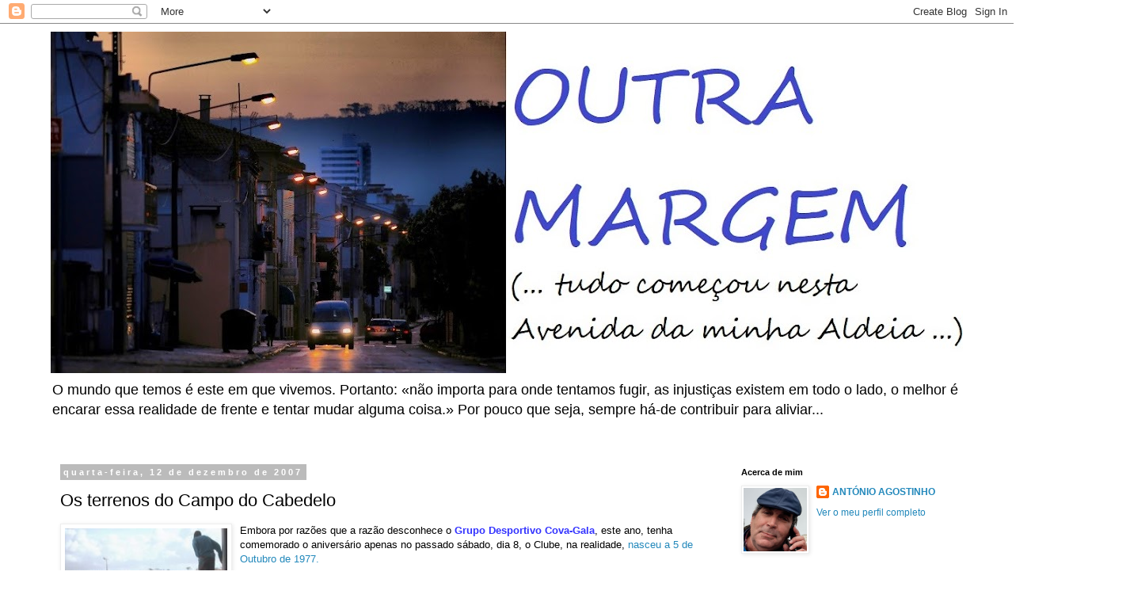

--- FILE ---
content_type: text/html; charset=UTF-8
request_url: https://outramargem-visor.blogspot.com/2007/12/os-terrenos-do-campo-do-cabedelo.html
body_size: 40414
content:
<!DOCTYPE html>
<html class='v2' dir='ltr' lang='pt-PT'>
<head>
<link href='https://www.blogger.com/static/v1/widgets/335934321-css_bundle_v2.css' rel='stylesheet' type='text/css'/>
<meta content='width=1100' name='viewport'/>
<meta content='text/html; charset=UTF-8' http-equiv='Content-Type'/>
<meta content='blogger' name='generator'/>
<link href='https://outramargem-visor.blogspot.com/favicon.ico' rel='icon' type='image/x-icon'/>
<link href='https://outramargem-visor.blogspot.com/2007/12/os-terrenos-do-campo-do-cabedelo.html' rel='canonical'/>
<link rel="alternate" type="application/atom+xml" title="OUTRA MARGEM - Atom" href="https://outramargem-visor.blogspot.com/feeds/posts/default" />
<link rel="alternate" type="application/rss+xml" title="OUTRA MARGEM - RSS" href="https://outramargem-visor.blogspot.com/feeds/posts/default?alt=rss" />
<link rel="service.post" type="application/atom+xml" title="OUTRA MARGEM - Atom" href="https://www.blogger.com/feeds/26873290/posts/default" />

<link rel="alternate" type="application/atom+xml" title="OUTRA MARGEM - Atom" href="https://outramargem-visor.blogspot.com/feeds/1774000943484831445/comments/default" />
<!--Can't find substitution for tag [blog.ieCssRetrofitLinks]-->
<link href='http://photos1.blogger.com/blogger/7309/2817/200/PUBLICO.jpg' rel='image_src'/>
<meta content='https://outramargem-visor.blogspot.com/2007/12/os-terrenos-do-campo-do-cabedelo.html' property='og:url'/>
<meta content='Os terrenos do Campo do Cabedelo' property='og:title'/>
<meta content='' property='og:description'/>
<meta content='https://lh3.googleusercontent.com/blogger_img_proxy/AEn0k_uihHQsnGOuRKnJMRnY1af_8fbxLz2qeL5TGZ4nNB3ht4L4DywOL776sAhhYychGb5QxWzuTZTNS_5dlB4Vtx-teWZPtW-q1VvVcKEmEL8CXjZVxVQ3w5Vqxtgf_dkXaw=w1200-h630-p-k-no-nu' property='og:image'/>
<title>OUTRA MARGEM: Os terrenos do Campo do Cabedelo</title>
<style id='page-skin-1' type='text/css'><!--
/*
-----------------------------------------------
Blogger Template Style
Name:     Simple
Designer: Blogger
URL:      www.blogger.com
----------------------------------------------- */
/* Content
----------------------------------------------- */
body {
font: normal normal 12px 'Trebuchet MS', Trebuchet, Verdana, sans-serif;
color: #000000;
background: #ffffff none repeat scroll top left;
padding: 0 0 0 0;
}
html body .region-inner {
min-width: 0;
max-width: 100%;
width: auto;
}
h2 {
font-size: 22px;
}
a:link {
text-decoration:none;
color: #2288bb;
}
a:visited {
text-decoration:none;
color: #888888;
}
a:hover {
text-decoration:underline;
color: #33aaff;
}
.body-fauxcolumn-outer .fauxcolumn-inner {
background: transparent none repeat scroll top left;
_background-image: none;
}
.body-fauxcolumn-outer .cap-top {
position: absolute;
z-index: 1;
height: 400px;
width: 100%;
}
.body-fauxcolumn-outer .cap-top .cap-left {
width: 100%;
background: transparent none repeat-x scroll top left;
_background-image: none;
}
.content-outer {
-moz-box-shadow: 0 0 0 rgba(0, 0, 0, .15);
-webkit-box-shadow: 0 0 0 rgba(0, 0, 0, .15);
-goog-ms-box-shadow: 0 0 0 #333333;
box-shadow: 0 0 0 rgba(0, 0, 0, .15);
margin-bottom: 1px;
}
.content-inner {
padding: 10px 40px;
}
.content-inner {
background-color: #ffffff;
}
/* Header
----------------------------------------------- */
.header-outer {
background: transparent none repeat-x scroll 0 -400px;
_background-image: none;
}
.Header h1 {
font: normal normal 40px 'Trebuchet MS',Trebuchet,Verdana,sans-serif;
color: #000000;
text-shadow: 0 0 0 rgba(0, 0, 0, .2);
}
.Header h1 a {
color: #000000;
}
.Header .description {
font-size: 18px;
color: #000000;
}
.header-inner .Header .titlewrapper {
padding: 22px 0;
}
.header-inner .Header .descriptionwrapper {
padding: 0 0;
}
/* Tabs
----------------------------------------------- */
.tabs-inner .section:first-child {
border-top: 0 solid #dddddd;
}
.tabs-inner .section:first-child ul {
margin-top: -1px;
border-top: 1px solid #dddddd;
border-left: 1px solid #dddddd;
border-right: 1px solid #dddddd;
}
.tabs-inner .widget ul {
background: transparent none repeat-x scroll 0 -800px;
_background-image: none;
border-bottom: 1px solid #dddddd;
margin-top: 0;
margin-left: -30px;
margin-right: -30px;
}
.tabs-inner .widget li a {
display: inline-block;
padding: .6em 1em;
font: normal normal 12px 'Trebuchet MS', Trebuchet, Verdana, sans-serif;
color: #000000;
border-left: 1px solid #ffffff;
border-right: 1px solid #dddddd;
}
.tabs-inner .widget li:first-child a {
border-left: none;
}
.tabs-inner .widget li.selected a, .tabs-inner .widget li a:hover {
color: #000000;
background-color: #eeeeee;
text-decoration: none;
}
/* Columns
----------------------------------------------- */
.main-outer {
border-top: 0 solid transparent;
}
.fauxcolumn-left-outer .fauxcolumn-inner {
border-right: 1px solid transparent;
}
.fauxcolumn-right-outer .fauxcolumn-inner {
border-left: 1px solid transparent;
}
/* Headings
----------------------------------------------- */
div.widget > h2,
div.widget h2.title {
margin: 0 0 1em 0;
font: normal bold 11px 'Trebuchet MS',Trebuchet,Verdana,sans-serif;
color: #000000;
}
/* Widgets
----------------------------------------------- */
.widget .zippy {
color: #999999;
text-shadow: 2px 2px 1px rgba(0, 0, 0, .1);
}
.widget .popular-posts ul {
list-style: none;
}
/* Posts
----------------------------------------------- */
h2.date-header {
font: normal bold 11px Arial, Tahoma, Helvetica, FreeSans, sans-serif;
}
.date-header span {
background-color: #bbbbbb;
color: #ffffff;
padding: 0.4em;
letter-spacing: 3px;
margin: inherit;
}
.main-inner {
padding-top: 35px;
padding-bottom: 65px;
}
.main-inner .column-center-inner {
padding: 0 0;
}
.main-inner .column-center-inner .section {
margin: 0 1em;
}
.post {
margin: 0 0 45px 0;
}
h3.post-title, .comments h4 {
font: normal normal 22px 'Trebuchet MS',Trebuchet,Verdana,sans-serif;
margin: .75em 0 0;
}
.post-body {
font-size: 110%;
line-height: 1.4;
position: relative;
}
.post-body img, .post-body .tr-caption-container, .Profile img, .Image img,
.BlogList .item-thumbnail img {
padding: 2px;
background: #ffffff;
border: 1px solid #eeeeee;
-moz-box-shadow: 1px 1px 5px rgba(0, 0, 0, .1);
-webkit-box-shadow: 1px 1px 5px rgba(0, 0, 0, .1);
box-shadow: 1px 1px 5px rgba(0, 0, 0, .1);
}
.post-body img, .post-body .tr-caption-container {
padding: 5px;
}
.post-body .tr-caption-container {
color: #000000;
}
.post-body .tr-caption-container img {
padding: 0;
background: transparent;
border: none;
-moz-box-shadow: 0 0 0 rgba(0, 0, 0, .1);
-webkit-box-shadow: 0 0 0 rgba(0, 0, 0, .1);
box-shadow: 0 0 0 rgba(0, 0, 0, .1);
}
.post-header {
margin: 0 0 1.5em;
line-height: 1.6;
font-size: 90%;
}
.post-footer {
margin: 20px -2px 0;
padding: 5px 10px;
color: #666666;
background-color: #eeeeee;
border-bottom: 1px solid #eeeeee;
line-height: 1.6;
font-size: 90%;
}
#comments .comment-author {
padding-top: 1.5em;
border-top: 1px solid transparent;
background-position: 0 1.5em;
}
#comments .comment-author:first-child {
padding-top: 0;
border-top: none;
}
.avatar-image-container {
margin: .2em 0 0;
}
#comments .avatar-image-container img {
border: 1px solid #eeeeee;
}
/* Comments
----------------------------------------------- */
.comments .comments-content .icon.blog-author {
background-repeat: no-repeat;
background-image: url([data-uri]);
}
.comments .comments-content .loadmore a {
border-top: 1px solid #999999;
border-bottom: 1px solid #999999;
}
.comments .comment-thread.inline-thread {
background-color: #eeeeee;
}
.comments .continue {
border-top: 2px solid #999999;
}
/* Accents
---------------------------------------------- */
.section-columns td.columns-cell {
border-left: 1px solid transparent;
}
.blog-pager {
background: transparent url(https://resources.blogblog.com/blogblog/data/1kt/simple/paging_dot.png) repeat-x scroll top center;
}
.blog-pager-older-link, .home-link,
.blog-pager-newer-link {
background-color: #ffffff;
padding: 5px;
}
.footer-outer {
border-top: 1px dashed #bbbbbb;
}
/* Mobile
----------------------------------------------- */
body.mobile  {
background-size: auto;
}
.mobile .body-fauxcolumn-outer {
background: transparent none repeat scroll top left;
}
.mobile .body-fauxcolumn-outer .cap-top {
background-size: 100% auto;
}
.mobile .content-outer {
-webkit-box-shadow: 0 0 3px rgba(0, 0, 0, .15);
box-shadow: 0 0 3px rgba(0, 0, 0, .15);
}
.mobile .tabs-inner .widget ul {
margin-left: 0;
margin-right: 0;
}
.mobile .post {
margin: 0;
}
.mobile .main-inner .column-center-inner .section {
margin: 0;
}
.mobile .date-header span {
padding: 0.1em 10px;
margin: 0 -10px;
}
.mobile h3.post-title {
margin: 0;
}
.mobile .blog-pager {
background: transparent none no-repeat scroll top center;
}
.mobile .footer-outer {
border-top: none;
}
.mobile .main-inner, .mobile .footer-inner {
background-color: #ffffff;
}
.mobile-index-contents {
color: #000000;
}
.mobile-link-button {
background-color: #2288bb;
}
.mobile-link-button a:link, .mobile-link-button a:visited {
color: #ffffff;
}
.mobile .tabs-inner .section:first-child {
border-top: none;
}
.mobile .tabs-inner .PageList .widget-content {
background-color: #eeeeee;
color: #000000;
border-top: 1px solid #dddddd;
border-bottom: 1px solid #dddddd;
}
.mobile .tabs-inner .PageList .widget-content .pagelist-arrow {
border-left: 1px solid #dddddd;
}

--></style>
<style id='template-skin-1' type='text/css'><!--
body {
min-width: 1232px;
}
.content-outer, .content-fauxcolumn-outer, .region-inner {
min-width: 1232px;
max-width: 1232px;
_width: 1232px;
}
.main-inner .columns {
padding-left: 0;
padding-right: 310px;
}
.main-inner .fauxcolumn-center-outer {
left: 0;
right: 310px;
/* IE6 does not respect left and right together */
_width: expression(this.parentNode.offsetWidth -
parseInt("0") -
parseInt("310px") + 'px');
}
.main-inner .fauxcolumn-left-outer {
width: 0;
}
.main-inner .fauxcolumn-right-outer {
width: 310px;
}
.main-inner .column-left-outer {
width: 0;
right: 100%;
margin-left: -0;
}
.main-inner .column-right-outer {
width: 310px;
margin-right: -310px;
}
#layout {
min-width: 0;
}
#layout .content-outer {
min-width: 0;
width: 800px;
}
#layout .region-inner {
min-width: 0;
width: auto;
}
body#layout div.add_widget {
padding: 8px;
}
body#layout div.add_widget a {
margin-left: 32px;
}
--></style>
<link href='https://www.blogger.com/dyn-css/authorization.css?targetBlogID=26873290&amp;zx=c7a8cca1-3f98-4114-8445-b401ef63abd3' media='none' onload='if(media!=&#39;all&#39;)media=&#39;all&#39;' rel='stylesheet'/><noscript><link href='https://www.blogger.com/dyn-css/authorization.css?targetBlogID=26873290&amp;zx=c7a8cca1-3f98-4114-8445-b401ef63abd3' rel='stylesheet'/></noscript>
<meta name='google-adsense-platform-account' content='ca-host-pub-1556223355139109'/>
<meta name='google-adsense-platform-domain' content='blogspot.com'/>

</head>
<body class='loading variant-simplysimple'>
<div class='navbar section' id='navbar' name='Navbar'><div class='widget Navbar' data-version='1' id='Navbar1'><script type="text/javascript">
    function setAttributeOnload(object, attribute, val) {
      if(window.addEventListener) {
        window.addEventListener('load',
          function(){ object[attribute] = val; }, false);
      } else {
        window.attachEvent('onload', function(){ object[attribute] = val; });
      }
    }
  </script>
<div id="navbar-iframe-container"></div>
<script type="text/javascript" src="https://apis.google.com/js/platform.js"></script>
<script type="text/javascript">
      gapi.load("gapi.iframes:gapi.iframes.style.bubble", function() {
        if (gapi.iframes && gapi.iframes.getContext) {
          gapi.iframes.getContext().openChild({
              url: 'https://www.blogger.com/navbar/26873290?po\x3d1774000943484831445\x26origin\x3dhttps://outramargem-visor.blogspot.com',
              where: document.getElementById("navbar-iframe-container"),
              id: "navbar-iframe"
          });
        }
      });
    </script><script type="text/javascript">
(function() {
var script = document.createElement('script');
script.type = 'text/javascript';
script.src = '//pagead2.googlesyndication.com/pagead/js/google_top_exp.js';
var head = document.getElementsByTagName('head')[0];
if (head) {
head.appendChild(script);
}})();
</script>
</div></div>
<div class='body-fauxcolumns'>
<div class='fauxcolumn-outer body-fauxcolumn-outer'>
<div class='cap-top'>
<div class='cap-left'></div>
<div class='cap-right'></div>
</div>
<div class='fauxborder-left'>
<div class='fauxborder-right'></div>
<div class='fauxcolumn-inner'>
</div>
</div>
<div class='cap-bottom'>
<div class='cap-left'></div>
<div class='cap-right'></div>
</div>
</div>
</div>
<div class='content'>
<div class='content-fauxcolumns'>
<div class='fauxcolumn-outer content-fauxcolumn-outer'>
<div class='cap-top'>
<div class='cap-left'></div>
<div class='cap-right'></div>
</div>
<div class='fauxborder-left'>
<div class='fauxborder-right'></div>
<div class='fauxcolumn-inner'>
</div>
</div>
<div class='cap-bottom'>
<div class='cap-left'></div>
<div class='cap-right'></div>
</div>
</div>
</div>
<div class='content-outer'>
<div class='content-cap-top cap-top'>
<div class='cap-left'></div>
<div class='cap-right'></div>
</div>
<div class='fauxborder-left content-fauxborder-left'>
<div class='fauxborder-right content-fauxborder-right'></div>
<div class='content-inner'>
<header>
<div class='header-outer'>
<div class='header-cap-top cap-top'>
<div class='cap-left'></div>
<div class='cap-right'></div>
</div>
<div class='fauxborder-left header-fauxborder-left'>
<div class='fauxborder-right header-fauxborder-right'></div>
<div class='region-inner header-inner'>
<div class='header section' id='header' name='Cabeçalho'><div class='widget Header' data-version='1' id='Header1'>
<div id='header-inner'>
<a href='https://outramargem-visor.blogspot.com/' style='display: block'>
<img alt='OUTRA MARGEM' height='431px; ' id='Header1_headerimg' src='https://blogger.googleusercontent.com/img/a/AVvXsEjVXBcGX_0P9ubZA-5T0MsEjB_LkjUhfd3cwVVpd0uB10lgzos3HYWcge7uIxSdp3cDRbHXJkAO_Mnl8RCFf9Znnb17mw0rf5SpPxuZ2GWMLSA1LkcumNpfxMulRu3vNqGiODlGXZDZYOhP6Y24jByj4074oSDtW4xXLyowBCwal-1NXuYfY77D=s1152' style='display: block' width='1152px; '/>
</a>
<div class='descriptionwrapper'>
<p class='description'><span>O mundo que temos é este em que vivemos. Portanto: &#171;não importa para onde tentamos fugir, as injustiças existem em todo o lado, o melhor é encarar essa realidade de frente e tentar mudar alguma coisa.&#187; Por pouco que seja, sempre há-de contribuir para aliviar...
</span></p>
</div>
</div>
</div></div>
</div>
</div>
<div class='header-cap-bottom cap-bottom'>
<div class='cap-left'></div>
<div class='cap-right'></div>
</div>
</div>
</header>
<div class='tabs-outer'>
<div class='tabs-cap-top cap-top'>
<div class='cap-left'></div>
<div class='cap-right'></div>
</div>
<div class='fauxborder-left tabs-fauxborder-left'>
<div class='fauxborder-right tabs-fauxborder-right'></div>
<div class='region-inner tabs-inner'>
<div class='tabs no-items section' id='crosscol' name='Entre colunas'></div>
<div class='tabs no-items section' id='crosscol-overflow' name='Cross-Column 2'></div>
</div>
</div>
<div class='tabs-cap-bottom cap-bottom'>
<div class='cap-left'></div>
<div class='cap-right'></div>
</div>
</div>
<div class='main-outer'>
<div class='main-cap-top cap-top'>
<div class='cap-left'></div>
<div class='cap-right'></div>
</div>
<div class='fauxborder-left main-fauxborder-left'>
<div class='fauxborder-right main-fauxborder-right'></div>
<div class='region-inner main-inner'>
<div class='columns fauxcolumns'>
<div class='fauxcolumn-outer fauxcolumn-center-outer'>
<div class='cap-top'>
<div class='cap-left'></div>
<div class='cap-right'></div>
</div>
<div class='fauxborder-left'>
<div class='fauxborder-right'></div>
<div class='fauxcolumn-inner'>
</div>
</div>
<div class='cap-bottom'>
<div class='cap-left'></div>
<div class='cap-right'></div>
</div>
</div>
<div class='fauxcolumn-outer fauxcolumn-left-outer'>
<div class='cap-top'>
<div class='cap-left'></div>
<div class='cap-right'></div>
</div>
<div class='fauxborder-left'>
<div class='fauxborder-right'></div>
<div class='fauxcolumn-inner'>
</div>
</div>
<div class='cap-bottom'>
<div class='cap-left'></div>
<div class='cap-right'></div>
</div>
</div>
<div class='fauxcolumn-outer fauxcolumn-right-outer'>
<div class='cap-top'>
<div class='cap-left'></div>
<div class='cap-right'></div>
</div>
<div class='fauxborder-left'>
<div class='fauxborder-right'></div>
<div class='fauxcolumn-inner'>
</div>
</div>
<div class='cap-bottom'>
<div class='cap-left'></div>
<div class='cap-right'></div>
</div>
</div>
<!-- corrects IE6 width calculation -->
<div class='columns-inner'>
<div class='column-center-outer'>
<div class='column-center-inner'>
<div class='main section' id='main' name='Principal'><div class='widget Blog' data-version='1' id='Blog1'>
<div class='blog-posts hfeed'>

          <div class="date-outer">
        
<h2 class='date-header'><span>quarta-feira, 12 de dezembro de 2007</span></h2>

          <div class="date-posts">
        
<div class='post-outer'>
<div class='post hentry uncustomized-post-template' itemprop='blogPost' itemscope='itemscope' itemtype='http://schema.org/BlogPosting'>
<meta content='http://photos1.blogger.com/blogger/7309/2817/200/PUBLICO.jpg' itemprop='image_url'/>
<meta content='26873290' itemprop='blogId'/>
<meta content='1774000943484831445' itemprop='postId'/>
<a name='1774000943484831445'></a>
<h3 class='post-title entry-title' itemprop='name'>
Os terrenos do Campo do Cabedelo
</h3>
<div class='post-header'>
<div class='post-header-line-1'></div>
</div>
<div class='post-body entry-content' id='post-body-1774000943484831445' itemprop='description articleBody'>
<div><a href="//photos1.blogger.com/blogger/7309/2817/200/PUBLICO.jpg"></a><a href="//photos1.blogger.com/blogger/7309/2817/200/PUBLICO.jpg"><img alt="" border="0" height="161" src="//photos1.blogger.com/blogger/7309/2817/200/PUBLICO.jpg" style="FLOAT: left; MARGIN: 0px 10px 10px 0px; WIDTH: 205px; CURSOR: hand"></a> <div>Embora por razões que a<a href="//photos1.blogger.com/blogger/7309/2817/200/PUBLICO.jpg"></a> razão desconhece o <strong><span style="color:#3333ff;">Grupo Desportivo Cova-Gala</span></strong>, este ano, tenha comemorado o aniversário apenas no passado sábado, dia 8, o Clube, na realidade, <a href="http://grupodesportivocovagala.cidadevirtual.pt/index_ficheiros/Page532.htm">nasceu a 5 de Outubro de 1977.</a><br /><br />Desde a fundação a <strong>&#8220;oficina&#8221;</strong> foi sempre o Campo do Cabedelo. Todavia, até aos dias de hoje, nunca foi possível legalizar aqueles terrenos em nome da Colectividade.<br />Ao longo dos anos, o grande argumento, <strong>nomeadamente por parte da Câmara Municipal da Figueira da Foz</strong>, era de que não se sabia a quem pertenciam verdadeiramente aqueles terrenos.<br /><br />Recentemente,<strong>apesar do sigilo com que o assunto foi tratado por parte dos estrategas do negócio</strong>, veio a lume, neste blogue e em outros meios de comunicação local e regional, a possibilidade <span style="color:#ff6600;">&#8220;da permuta de um terreno de 25 mil metros quadrados na Cova/Gala, propriedade da Zume, Construções, Lda, do empresário José Pucarinho. A troca, incluía duas áreas vizinhas, uma urbanizável de 15 mil metros quadrados e outra, por enquanto, não urbanizável de 17 mil metros quadrados.<br />Saliente-se que a segunda parcela é o actual campo de futebol de S. Pedro."</span><br /><a href="https://blogger.googleusercontent.com/img/b/R29vZ2xl/AVvXsEizij9cSbnWSR_XDSKOi9ChGOduTZWp4zUr4cvdYhLC8R2ZBY24E3ZyF2IxLa4FaHhpyWq872w75z9vo1Hb6STQ2N4BlRaeeSDsxhqQ7InA1uyDaFL_CCZZt-1DfqcBqCb0pJSdKQ/s1600-h/Foto40%255B1%255D.jpg"><img alt="" border="0" id="BLOGGER_PHOTO_ID_5144191179488180018" src="https://blogger.googleusercontent.com/img/b/R29vZ2xl/AVvXsEizij9cSbnWSR_XDSKOi9ChGOduTZWp4zUr4cvdYhLC8R2ZBY24E3ZyF2IxLa4FaHhpyWq872w75z9vo1Hb6STQ2N4BlRaeeSDsxhqQ7InA1uyDaFL_CCZZt-1DfqcBqCb0pJSdKQ/s320/Foto40%255B1%255D.jpg" style="DISPLAY: block; MARGIN: 0px auto 10px; CURSOR: hand; TEXT-ALIGN: center" /></a><br /><strong><span style="font-size:130%;">Ora, este dado faz toda a diferença. A Câmara, ao pretender permutar as duas parcelas de terrenos, tem de ser o legítimo proprietário delas.<br />Caiu, assim, por terra o argumento que tem impedido o <span style="color:#3333ff;">Grupo Desportivo Cova-Gala</span>, de ser o único e legítimo proprietário dos 17 mil metros quadrados onde se encontra sediado o seu Parque de Jogos.<br /></span></strong><br />Parque de Jogos, recorde-se, que só tem as condições que tem, também graças ao esforço financeiro e ao trabalho, voluntário e desinteressado, de largas dezenas de Sócios e Amigos do Clube ao longo dos últimos 30 anos.<br />A actual Direcção tem, pois, o dever de saber preservar um património que foi construído a pulso pelos fundadores e respectivos seguidores que trabalharam com carinho, dedicação e mística, condições essas que foram decisivas para os saltos qualitativos que o Grupo Desportivo Cova-Gala deu de 5 de Outubro de 1977 até aos dias de hoje.<br /><strong>Já é mais que tempo da <span style="color:#3333ff;">Direcção do Grupo Desportivo Cova-Gala</span> clarificar a sua posição perante os sócios em todo este problema. </strong><br /><strong>Aliás, como sócio, penso que um assunto desta importância deveria merecer a convocação de uma <span style="color:#3333ff;">Assembleia Geral Extraordinária.</span><br /><span style="font-size:130%;">O Clube, em última instância, é dos sócios.</span></strong><br />Fotos: <span style="color:#000066;">Outra Margem</span> e <a href="http://groups.msn.com/covagalaesuagente">cova gala e sua gente.</a> </div></div>
<div style='clear: both;'></div>
</div>
<div class='post-footer'>
<div class='post-footer-line post-footer-line-1'>
<span class='post-author vcard'>
Navegado por
<span class='fn' itemprop='author' itemscope='itemscope' itemtype='http://schema.org/Person'>
<meta content='https://www.blogger.com/profile/06098334112989166700' itemprop='url'/>
<a class='g-profile' href='https://www.blogger.com/profile/06098334112989166700' rel='author' title='author profile'>
<span itemprop='name'>ANTÓNIO AGOSTINHO</span>
</a>
</span>
</span>
<span class='post-timestamp'>
às
<meta content='https://outramargem-visor.blogspot.com/2007/12/os-terrenos-do-campo-do-cabedelo.html' itemprop='url'/>
<a class='timestamp-link' href='https://outramargem-visor.blogspot.com/2007/12/os-terrenos-do-campo-do-cabedelo.html' rel='bookmark' title='permanent link'><abbr class='published' itemprop='datePublished' title='2007-12-12T13:54:00Z'>13:54</abbr></a>
</span>
<span class='post-comment-link'>
</span>
<span class='post-icons'>
<span class='item-action'>
<a href='https://www.blogger.com/email-post/26873290/1774000943484831445' title='Enviar a mensagem por correio electrónico'>
<img alt='' class='icon-action' height='13' src='https://resources.blogblog.com/img/icon18_email.gif' width='18'/>
</a>
</span>
<span class='item-control blog-admin pid-2110404989'>
<a href='https://www.blogger.com/post-edit.g?blogID=26873290&postID=1774000943484831445&from=pencil' title='Editar mensagem'>
<img alt='' class='icon-action' height='18' src='https://resources.blogblog.com/img/icon18_edit_allbkg.gif' width='18'/>
</a>
</span>
</span>
<div class='post-share-buttons goog-inline-block'>
<a class='goog-inline-block share-button sb-email' href='https://www.blogger.com/share-post.g?blogID=26873290&postID=1774000943484831445&target=email' target='_blank' title='Enviar a mensagem por email'><span class='share-button-link-text'>Enviar a mensagem por email</span></a><a class='goog-inline-block share-button sb-blog' href='https://www.blogger.com/share-post.g?blogID=26873290&postID=1774000943484831445&target=blog' onclick='window.open(this.href, "_blank", "height=270,width=475"); return false;' target='_blank' title='Dê a sua opinião!'><span class='share-button-link-text'>Dê a sua opinião!</span></a><a class='goog-inline-block share-button sb-twitter' href='https://www.blogger.com/share-post.g?blogID=26873290&postID=1774000943484831445&target=twitter' target='_blank' title='Partilhar no X'><span class='share-button-link-text'>Partilhar no X</span></a><a class='goog-inline-block share-button sb-facebook' href='https://www.blogger.com/share-post.g?blogID=26873290&postID=1774000943484831445&target=facebook' onclick='window.open(this.href, "_blank", "height=430,width=640"); return false;' target='_blank' title='Partilhar no Facebook'><span class='share-button-link-text'>Partilhar no Facebook</span></a><a class='goog-inline-block share-button sb-pinterest' href='https://www.blogger.com/share-post.g?blogID=26873290&postID=1774000943484831445&target=pinterest' target='_blank' title='Partilhar no Pinterest'><span class='share-button-link-text'>Partilhar no Pinterest</span></a>
</div>
</div>
<div class='post-footer-line post-footer-line-2'>
<span class='post-labels'>
</span>
</div>
<div class='post-footer-line post-footer-line-3'>
<span class='post-location'>
</span>
</div>
</div>
</div>
<div class='comments' id='comments'>
<a name='comments'></a>
<h4>6 comentários:</h4>
<div id='Blog1_comments-block-wrapper'>
<dl class='avatar-comment-indent' id='comments-block'>
<dt class='comment-author ' id='c102770359909482031'>
<a name='c102770359909482031'></a>
<div class="avatar-image-container avatar-stock"><span dir="ltr"><img src="//resources.blogblog.com/img/blank.gif" width="35" height="35" alt="" title="An&oacute;nimo">

</span></div>
Anónimo
disse...
</dt>
<dd class='comment-body' id='Blog1_cmt-102770359909482031'>
<p>
como ficou o jogo esta semana
</p>
</dd>
<dd class='comment-footer'>
<span class='comment-timestamp'>
<a href='https://outramargem-visor.blogspot.com/2007/12/os-terrenos-do-campo-do-cabedelo.html?showComment=1197481380000#c102770359909482031' title='comment permalink'>
12 dezembro, 2007 17:43
</a>
<span class='item-control blog-admin pid-1074015721'>
<a class='comment-delete' href='https://www.blogger.com/comment/delete/26873290/102770359909482031' title='Eliminar comentário'>
<img src='https://resources.blogblog.com/img/icon_delete13.gif'/>
</a>
</span>
</span>
</dd>
<dt class='comment-author ' id='c501953458156166673'>
<a name='c501953458156166673'></a>
<div class="avatar-image-container avatar-stock"><span dir="ltr"><img src="//resources.blogblog.com/img/blank.gif" width="35" height="35" alt="" title="An&oacute;nimo">

</span></div>
Anónimo
disse...
</dt>
<dd class='comment-body' id='Blog1_cmt-501953458156166673'>
<p>
&#8220;como ficou o jogo esta semana&#8221;<BR/>o mundo à nossa volta a cair de podre e nós preocupados com o erro do árbitro!.... <BR/>Acordem criaturas... A terra deixou de ter apenas o futebol para se entreter e para opinar.<BR/><BR/>A OCSTSP (operação camuflada sobre terrenos em São Pedro) é tema do momento nos meandros políticos concelhios: toda a gente se pronuncia, desde o político, ao gestor, ao economista, ao sociólogo ao intelectual, ao pescador, ao desportista &#8211;enfim, o simples cidadão. <BR/>Não queiram saber a chacota de que certas figuras da terra são alvo lá pela cidade...<BR/><BR/>E como no caso do futebol, abunda a retórica e a opinião do "treinador de bancada", e falta a reflexão, a análise, o conhecimento, seria bom que todos os dados do problema viessem a público.
</p>
</dd>
<dd class='comment-footer'>
<span class='comment-timestamp'>
<a href='https://outramargem-visor.blogspot.com/2007/12/os-terrenos-do-campo-do-cabedelo.html?showComment=1197482640000#c501953458156166673' title='comment permalink'>
12 dezembro, 2007 18:04
</a>
<span class='item-control blog-admin pid-1074015721'>
<a class='comment-delete' href='https://www.blogger.com/comment/delete/26873290/501953458156166673' title='Eliminar comentário'>
<img src='https://resources.blogblog.com/img/icon_delete13.gif'/>
</a>
</span>
</span>
</dd>
<dt class='comment-author ' id='c4723756414042404926'>
<a name='c4723756414042404926'></a>
<div class="avatar-image-container vcard"><span dir="ltr"><a href="https://www.blogger.com/profile/05356775463486946338" target="" rel="nofollow" onclick="" class="avatar-hovercard" id="av-4723756414042404926-05356775463486946338"><img src="https://resources.blogblog.com/img/blank.gif" width="35" height="35" class="delayLoad" style="display: none;" longdesc="//1.bp.blogspot.com/_5tDdU49_yHM/Sx57rAt4N-I/AAAAAAAAAAk/PQ49waMSu7Y/S45-s35/Ant%25C3%25B3nio%2BJos%25C3%25A9.jpg" alt="" title="Guimaraes">

<noscript><img src="//1.bp.blogspot.com/_5tDdU49_yHM/Sx57rAt4N-I/AAAAAAAAAAk/PQ49waMSu7Y/S45-s35/Ant%25C3%25B3nio%2BJos%25C3%25A9.jpg" width="35" height="35" class="photo" alt=""></noscript></a></span></div>
<a href='https://www.blogger.com/profile/05356775463486946338' rel='nofollow'>Guimaraes</a>
disse...
</dt>
<dd class='comment-body' id='Blog1_cmt-4723756414042404926'>
<p>
Ao que parece o terreno em causa está entre as apetências do omnipresente sr. Pucarinho (ainda falta o sr. Aprígio) e o colonialismo coimbrão da Fundação, que até pretende os terrenos do Hospital.<BR/>Entre o mar e a rocha, parece que o "Cova e Gala" tem o papel do mexilhão....
</p>
</dd>
<dd class='comment-footer'>
<span class='comment-timestamp'>
<a href='https://outramargem-visor.blogspot.com/2007/12/os-terrenos-do-campo-do-cabedelo.html?showComment=1197500880000#c4723756414042404926' title='comment permalink'>
12 dezembro, 2007 23:08
</a>
<span class='item-control blog-admin pid-1014130820'>
<a class='comment-delete' href='https://www.blogger.com/comment/delete/26873290/4723756414042404926' title='Eliminar comentário'>
<img src='https://resources.blogblog.com/img/icon_delete13.gif'/>
</a>
</span>
</span>
</dd>
<dt class='comment-author ' id='c6876024327838299200'>
<a name='c6876024327838299200'></a>
<div class="avatar-image-container avatar-stock"><span dir="ltr"><img src="//resources.blogblog.com/img/blank.gif" width="35" height="35" alt="" title="An&oacute;nimo">

</span></div>
Anónimo
disse...
</dt>
<dd class='comment-body' id='Blog1_cmt-6876024327838299200'>
<p>
No papel é dos sócios, isso sim porque na realidade essa questão é só utopia. O clube é de alguns para alguns meus caros. Um abraço força cova-gala. Lutem pela legalizaçao do campo porque senão qualquer dia ainda sofrem um amargo de boca.Muita gente não merecia perder o campo dado ao trablho efectuado por alguns senhores. Por isso não deixem que o património se desvaneca. Abraços força Cova-Gala
</p>
</dd>
<dd class='comment-footer'>
<span class='comment-timestamp'>
<a href='https://outramargem-visor.blogspot.com/2007/12/os-terrenos-do-campo-do-cabedelo.html?showComment=1197579360000#c6876024327838299200' title='comment permalink'>
13 dezembro, 2007 20:56
</a>
<span class='item-control blog-admin pid-1074015721'>
<a class='comment-delete' href='https://www.blogger.com/comment/delete/26873290/6876024327838299200' title='Eliminar comentário'>
<img src='https://resources.blogblog.com/img/icon_delete13.gif'/>
</a>
</span>
</span>
</dd>
<dt class='comment-author ' id='c7747595997539183828'>
<a name='c7747595997539183828'></a>
<div class="avatar-image-container avatar-stock"><span dir="ltr"><img src="//resources.blogblog.com/img/blank.gif" width="35" height="35" alt="" title="An&oacute;nimo">

</span></div>
Anónimo
disse...
</dt>
<dd class='comment-body' id='Blog1_cmt-7747595997539183828'>
<p>
Ao Cova-Gala vai acontecer o mesmo que ao Buarcos..<BR/>Vai ficar sem nada, meus amigos.<BR/><BR/>Esta direcção está-se é pouco marimbando para o que se passa.
</p>
</dd>
<dd class='comment-footer'>
<span class='comment-timestamp'>
<a href='https://outramargem-visor.blogspot.com/2007/12/os-terrenos-do-campo-do-cabedelo.html?showComment=1197641760000#c7747595997539183828' title='comment permalink'>
14 dezembro, 2007 14:16
</a>
<span class='item-control blog-admin pid-1074015721'>
<a class='comment-delete' href='https://www.blogger.com/comment/delete/26873290/7747595997539183828' title='Eliminar comentário'>
<img src='https://resources.blogblog.com/img/icon_delete13.gif'/>
</a>
</span>
</span>
</dd>
<dt class='comment-author ' id='c1663084434014938570'>
<a name='c1663084434014938570'></a>
<div class="avatar-image-container avatar-stock"><span dir="ltr"><img src="//resources.blogblog.com/img/blank.gif" width="35" height="35" alt="" title="An&oacute;nimo">

</span></div>
Anónimo
disse...
</dt>
<dd class='comment-body' id='Blog1_cmt-1663084434014938570'>
<p>
Então. vai haver ou não Assembleia Geral?<BR/>Porque é que o aniversário este ano foi comemorado em dezembro?<BR/>A Direcção não teve tempo, dados os afazeres, que o Cova-Gala, foi fundado em 5 de outubro de 1977?<BR/>Como é que agora em Dezembro de repente arranjou porco no espeto e tempo para as comemorações?
</p>
</dd>
<dd class='comment-footer'>
<span class='comment-timestamp'>
<a href='https://outramargem-visor.blogspot.com/2007/12/os-terrenos-do-campo-do-cabedelo.html?showComment=1197705720000#c1663084434014938570' title='comment permalink'>
15 dezembro, 2007 08:02
</a>
<span class='item-control blog-admin pid-1074015721'>
<a class='comment-delete' href='https://www.blogger.com/comment/delete/26873290/1663084434014938570' title='Eliminar comentário'>
<img src='https://resources.blogblog.com/img/icon_delete13.gif'/>
</a>
</span>
</span>
</dd>
</dl>
</div>
<p class='comment-footer'>
<a href='https://www.blogger.com/comment/fullpage/post/26873290/1774000943484831445' onclick=''>Enviar um comentário</a>
</p>
</div>
</div>

        </div></div>
      
</div>
<div class='blog-pager' id='blog-pager'>
<span id='blog-pager-newer-link'>
<a class='blog-pager-newer-link' href='https://outramargem-visor.blogspot.com/2007/12/x_13.html' id='Blog1_blog-pager-newer-link' title='Mensagem mais recente'>Mensagem mais recente</a>
</span>
<span id='blog-pager-older-link'>
<a class='blog-pager-older-link' href='https://outramargem-visor.blogspot.com/2007/12/srio.html' id='Blog1_blog-pager-older-link' title='Mensagem antiga'>Mensagem antiga</a>
</span>
<a class='home-link' href='https://outramargem-visor.blogspot.com/'>Página inicial</a>
</div>
<div class='clear'></div>
<div class='post-feeds'>
<div class='feed-links'>
Subscrever:
<a class='feed-link' href='https://outramargem-visor.blogspot.com/feeds/1774000943484831445/comments/default' target='_blank' type='application/atom+xml'>Enviar feedback (Atom)</a>
</div>
</div>
</div></div>
</div>
</div>
<div class='column-left-outer'>
<div class='column-left-inner'>
<aside>
</aside>
</div>
</div>
<div class='column-right-outer'>
<div class='column-right-inner'>
<aside>
<div class='sidebar section' id='sidebar-right-1'><div class='widget Profile' data-version='1' id='Profile1'>
<h2>Acerca de mim</h2>
<div class='widget-content'>
<a href='https://www.blogger.com/profile/06098334112989166700'><img alt='A minha foto' class='profile-img' height='80' src='//blogger.googleusercontent.com/img/b/R29vZ2xl/AVvXsEjjgQILyoqGLcWLS7NFQvTANm0Y6htnJjfa4TMr-MyErV0Wwf9ZFh6jQOk6OpnMgATYfa4dOHSIVb7Kmhc6KkZyjmOApZ8TK92orD1ad9AgeoKONWFp3QQG9gpiV-dqq6gOZVLojtc489RKXRkUqlIc3fs6rqt1GmsXHEibpZLrGU_S2A/s220/agostinho.jpg' width='80'/></a>
<dl class='profile-datablock'>
<dt class='profile-data'>
<a class='profile-name-link g-profile' href='https://www.blogger.com/profile/06098334112989166700' rel='author' style='background-image: url(//www.blogger.com/img/logo-16.png);'>
ANTÓNIO AGOSTINHO
</a>
</dt>
<dd class='profile-data'>
</dd>
</dl>
<a class='profile-link' href='https://www.blogger.com/profile/06098334112989166700' rel='author'>Ver o meu perfil completo</a>
<div class='clear'></div>
</div>
</div><div class='widget Image' data-version='1' id='Image4'>
<h2>Médalha de Mérito Social, em Prata, atríbuida, por unanimidade,  pelo Município da Figueira da Foz</h2>
<div class='widget-content'>
<a href='https://outramargem-visor.blogspot.com/2025/06/outra-margem-e-sobretudo-o-meu-arquivo.html'>
<img alt='Médalha de Mérito Social, em Prata, atríbuida, por unanimidade,  pelo Município da Figueira da Foz' height='158' id='Image4_img' src='https://blogger.googleusercontent.com/img/a/AVvXsEjYiih-auSMrqziZC-Wkpa4ngN2kgPtFFiXV-1wzyilLP0gG5p1Ad_19E5whlWZtxJeVUG4xI4DvZ0lV-W34waZd6tbKJIlIsD3Cv4RL4Rhq2uQWpg9OyddKo1kkv-wHI8xDbZSh4v2QyFdFZzxzg_EHOpOqymmqoEcYqpJFyZ-EwMDFSBwIAV_=s158' width='157'/>
</a>
<br/>
<span class='caption'>Reunião de 20 de Junho de 2025</span>
</div>
<div class='clear'></div>
</div><div class='widget Text' data-version='1' id='Text1'>
<h2 class='title'>... &#171;o Poeta da Cova e Gala&#187; (Junho de 2025)</h2>
<div class='widget-content'>
Sou filho de um pescador e de uma peixeira. 
Nasci a 5 de Janeiro de 1954, na casa então da minha avó Rosa Maia, sita na Avenida 12 Julho, nº. 103, na Gala, na altura, uma Aldeia que não tinha nome no mapa nem, tanto quanto consegui apurar, o povoado qualquer referência, de área, ou de população (nem, sequer, no exaustivo PORTUGAL ANTIGO E MODERNO, dicionário de Augusto Pinho Leal [1873]). 
No início dos anos sessenta do século passado fiz a instrução primária na Escola Primária da Gala. Daí, fui dos poucos a prosseguir os estudos na Bernardino Machado, na cidade da Figueira da Foz, que era para onde podiam seguir os remediados do meu tempo (os mais pobres ficavam pela primária e iam para a pesca. Os dois mais afortunados seguiram estudos no Liceu), onde consegui completar o Curso Geral do Comércio, que foi uma ferramenta fundamental na gestão da minha vida. 
Na vida profissional, muito jovem, ao mesmo tempo que estudava de dia, fui pescador e marisqueiro no rio Mondego à noite, para contribuir para o sustento da família, num período em que o meu Pai, que morreu em Junho de 1974, apenas com 47 anos de idade, esteve desempregado. 
Na altura, segunda metade dos anos sessenta do século passado, não existia subsídio de desemprego ou qualquer outro apoio social. Quem não conseguia sobreviver com o trabalho, estava condenado à miséria. 
Completado o Curso Geral de Comércio a minha vida profissional prosseguiu: por conta de outrem, fui empregado de escritório, funcionário da EDP, ajudante de despachante oficial e segurança privado. 
Por conta própria e como sócio, estive ligado à hotelaria e similares dez anos. 
Ao mesmo tempo fui jornalista. Na década de setenta e oitenta do século passado fui redactor e chefe de redacção do semanário Barca Nova e correspondente na Figueira da Foz do Jornal O Diário. Passei como colaborador, pelo Linha do Oeste, Rádio Foz do Mondego, Rádio Maiorca, Rádio Beira Litoral, Diário de Coimbra, Diário as Beiras, revista Óbvia e fui responsável pela edição do Boletim do Centro Social da Cova e Gala durante anos. No dia 25 de Abril de 2006 criei o blogue OUTRA MARGEM. Desde esse dia a actividade deste (meu) diário e arquivo informativo, especialmente o registo da actividade política, cultural e social do concelho, para desgosto e preocupação de alguns, "mantém-se em antena". 
Também desde muito novo, percorri um longo percurso no associativismo, sindicalismo, sector social e na política. Nos anos setenta do século passado integrei o GAU-Grupo de Acção Unida, um grupo de jovens ligado à Igreja Católica, que desenvolvia acções no campo cultural (música e teatro) e de cidadania junto da população (por exemplo, limpeza das praias e de alguns lugares da Cova e Gala, na altura autênticas lixeiras - não havia esgotos, nem recolha de lixo organizada, como hoje a conhecemos, pela Câmara Municipal). 
No associativismo, fui dirigente cerca de quarenta anos. Comecei aos 16 anos no Desportivo Clube Marítimo da Gala e integrei os órgãos sociais do Grupo Desportivo Cova-Gala cerca de 3 décadas. 
No sindicalismo, fui delegado e dirigente sindical no Sindicato dos Empregados de Escritório do Distrito de Coimbra na década de setenta e oitenta do século passado. 
No sector social, fiz parte da Direcção do Centro Social da Cova e Gala, no início do século XXI, fazendo parte do elenco directivo em dois mandatos. 
Neste momento, pertenço ao Conselho Geral da Associação Humanitária dos Bombeiros Voluntários da Figueira da Foz, agremiação de que sou sócio há cinquenta anos. 
Na política comecei igualmente muito novo. A minha militância política passou pelo Movimento Democrático Português/Comissão Democrática Eleitoral (MDP/CDE) e, depois, pelo Partido Comunista Português, onde militei cerca de meia dúzia de anos. 
Desde 1983 que não tenho vínculo partidário. 
Nas primeiras eleições autárquicas a seguir ao 25 de Abril de 1974, quando ainda não havia a freguesia de S. Pedro, integrei as listas APU à freguesia de Lavos. 
Nas eleições de 1985, já com a freguesia de S. Pedro criada por desanexação de territórios de Lavos e São Julião, fiz parte da Lista Independente de S. Pedro. Por um mero acaso (ou talvez não...), eu, que sempre pertenci a listas perdedoras, em 1985, fui o número dois da LISP às primeiras eleições locais para a escolha do primeiro executivo da então novel freguesia de São Pedro. 
Os Independentes ganharam, na única vez em que senti "o gosto da vitória" numas eleições políticas. Como consequência, Domingos São Marcos Laureano, 1º. nome da lista, foi o primeiro Presidente da Freguesia de São Pedro. Eu, 2º. nome da lista, fui o primeiro (e primeiro) Secretário. Manuel Capote, foi o primeiro Tesoureiro. Esta foi a composição do primeiro executivo da Freguesia de São Pedro. Dos três, vivo, só resto eu. 
Em 2005, fui "cabeça de lista" pela CDU em S. Pedro e consegui ser eleito membro da Assembleia de freguesia no mandato que terminou em 2009. 
Em 2021, além de mandatário para a comunicação social da Candidatura CDU às autárquicas desse ano, fui o número cinco da LISTA CDU à Câmara Municipal da Figueira da Foz. 
Em 2022, por escolha e convite do Presidente da Câmara Municipal da Figueira da Foz, Doutor Pedro Santana Lopes, fiz parte com a jornalista Maria João Carvalho, de uma Comissão de Cultura, responsável pelas Comemorações da Elevação da Figueira da Foz a Vila e a Cidade, que teve como Coordenador o prestigiado Livreiro Antiquário Miguel de Carvalho. 
Em 2024, publiquei 𝐎 𝐃𝐢𝐚 𝐝𝐞 𝐓𝐨𝐝𝐨𝐬 𝐝𝐨𝐬 𝐒𝐨𝐧𝐡𝐨𝐬 𝐝𝐨 𝐌𝐮𝐧𝐝𝐨, u𝗺 𝗽𝗲𝗾𝘂𝗲𝗻𝗼 𝗹𝗶𝘃𝗿𝗼 𝗰𝗼𝗺 𝘀𝗼𝗻𝗵𝗼𝘀 𝗲𝗻𝗼𝗿𝗺𝗲𝘀 - edição municipal da Biblioteca e Museu Municipais -, uma reflexão sobre a Revolução dos Cravos, a partir da experiência de vida do Autor, antes e depois de 1974. 
Inseriu-se nas comemorações dos 50 anos daquele &#8220;dia inicial inteiro e limpo&#8221; na Figueira da Foz. 
Neste momento, depois de quase 50 anos de trabalho e 44 anos completos de carreira contributiva para a Segurança Social, vivo como sempre vivi: a gerir, sem dramas, aflições ou angústias, mas, criteriosamente, os parcos euros da reforma, esperando ter ainda alguns anos de vida para poder acompanhar a minha filha e o crescimento do meu neto, neste momento com 4 anos, que é, ao mesmo tempo, a maior felicidade e a maior preocupação, face ao rumo que estamos a tomar como Povo e como Sociedade. 
O que sou, devo-o às minhas avós, ao meu Pai e à minha Mãe. Mas, também aproveitei bem a generosidade, os ensinamentos e a experiência vivida, ao privar, entre muitos outros, com Leitão Fernandes, Joaquim Namorado, Gilberto Branco Vasco, Cerqueira da Rocha, Mário Neto, José Fernandes Martins, Alzira Fraga, Guije Baltar, Zé Penicheiro, Ruy Alves - pai, Adelino Tavares da Silva, Capitão João Pereira e Manuel Luís Pata, que contribuíram decisivamente para me enriquecer, não só, como ser humano, mas, igualmente sob o ponto de vista cultural.
Uma vida com este percurso vale uma Médalha de Mérito Social, em Prata?
Na opinião da Câmara Municipal da Figueira da Foz, a minha cidade, por unanimidade, valeu.
</div>
<div class='clear'></div>
</div><div class='widget Image' data-version='1' id='Image11'>
<h2>O DIA DE TODOS OS SONHOS DO MUNDO</h2>
<div class='widget-content'>
<a href='https://www.facebook.com/antonio.agostinho.16/posts/pfbid0UmRCCcoYntvN2v8KfPbceuaw9fMn26bas58vtZZbdxvf9Mffnap4xapbpc1uL9p7l'>
<img alt='O DIA DE TODOS OS SONHOS DO MUNDO' height='241' id='Image11_img' src='https://blogger.googleusercontent.com/img/a/AVvXsEhfjYPN0sAtFFWbX4pAVgQzKv8P0ZhMK4NoxUpxbDY6YOfwjfGog4HSIv8SUR88ENRpnEMbLpmTj8YLm86o8KPXXyQRf7W70l77P9bjzLoxGM5p0FNrJzOICY8WcDJaOZBC892vCFebTeCgzz53PPLouxKVfQB9d22WEEHdJdSSnXwkEIkmUWOn=s250' width='250'/>
</a>
<br/>
<span class='caption'>Encontra-se à venda, na Biblioteca e Museu Municipais, a mais recente edição municipal. &#8220;O Dia de Todos os Sonhos do Mundo&#8221;, da autoria do blogger e ex-jornalista António Agostinho, é uma reflexão sobre a Revolução dos Cravos, a partir da experiência de vida do Autor, antes e depois de 1974, e insere-se nas comemorações dos 50 anos daquele &#8220;dia inicial inteiro e limpo&#8221;. </span>
</div>
<div class='clear'></div>
</div><div class='widget Stats' data-version='1' id='Stats1'>
<h2>ESTATÍSTICA BLOGGER (DESDE MAIO DE 2009)</h2>
<div class='widget-content'>
<div id='Stats1_content' style='display: none;'>
<script src='https://www.gstatic.com/charts/loader.js' type='text/javascript'></script>
<span id='Stats1_sparklinespan' style='display:inline-block; width:75px; height:30px'></span>
<span class='counter-wrapper text-counter-wrapper' id='Stats1_totalCount'>
</span>
<div class='clear'></div>
</div>
</div>
</div><div class='widget Image' data-version='1' id='Image7'>
<h2>O Cabedelo ficou assim por vontade e decisão dos políticos</h2>
<div class='widget-content'>
<a href='https://www.facebook.com/antonio.agostinho.16/videos/1005689156731486'>
<img alt='O Cabedelo ficou assim por vontade e decisão dos políticos' height='139' id='Image7_img' src='https://blogger.googleusercontent.com/img/a/AVvXsEhU81Adi6LpqAWRYiOwxrJ-mVd8uxe7PsGyNN0_bu8dEW_47Se2niTbCse92Ukc82EcSXt8bymFsBssNwE83omyLvc_JVKWbqdOOg8_NVR7WWPKCc0UXQALPh_BWaE1hFQUhOmQrW5qtlhXb64yDJPRM1z0X0tO7RS_9kSTJR61GGYClQjn5w=s250' width='250'/>
</a>
<br/>
<span class='caption'>Por mais anos que passem não podemos esquecer: foi um atentado ambiental, o que é inaceitável,  o desperdício de cerca de 7 milhões de euros numa obra ineficaz e inútil, como a que fizeram no Cabedelo. Sem pensamento e sem estratégia criaram problemas a esta zona do território concelhio. Mais palavras? Para quê?</span>
</div>
<div class='clear'></div>
</div><div class='widget Image' data-version='1' id='Image8'>
<h2>A barra da Figueira está assim por vontade dos homens</h2>
<div class='widget-content'>
<a href='https://outramargem-visor.blogspot.com/2015/10/a-barra-da-figueira-esta-assim-por.html'>
<img alt='A barra da Figueira está assim por vontade dos homens' height='137' id='Image8_img' src='https://blogger.googleusercontent.com/img/a/AVvXsEiuh9r_7ZBZwErZJj7eSZOQs3OgSI2c9Ys2rLPglJMCOopinAZErfsSf-GI9EozWQnuG1KM4kN8rhelzGPTRdygi8pNQMr-vZ_ZcovMGkEq30rutkwV4rY9qFaeAC7H-WVSZoPY7_JR0rwbvwO2yIVOem3FkoW6gByza4SaWl32_NaovjQPdg=s250' width='250'/>
</a>
<br/>
<span class='caption'>Devido à impossibilidade de aceder aos estudos mais recentes sobre o Porto Comercial, pelas razões anteriormente mencionadas, não foi possível a Manuel Traveira conhecer a razão pela qual, tanto nas obras interiores, realizadas na década de 1980 e 1990 do século XX, como nas obras exteriores do prolongamento do molhe norte iniciadas em 2008, se tenha optado por rumos diferentes dos sugeridos no plano geral de melhoramentos realizado pelo LNEC. Todavia, segundo o SOS Cabedelo, o relatório do Grupo de Trabalho do Litoral (GTL) prevê a adopção de sistemas de transposição sedimentar" na barra da Figueira - 1,1Mm3 em cada ano - um circuito altenativo à passagem das areias na frente da barra que provocam a rebentação na entrada do Porto Comercial.  O Programa da Orla Costeira (POC), agora em discussão à porta fechada, em vez de avançar para a solução refugia-se na intenção das avaliações custo-benefício agravando o prejuízo a cada dia que passa. "É urgente demonstrar às pessoas que existe um problema muito grave mas que tem solução. Basta de tanta mentira."</span>
</div>
<div class='clear'></div>
</div><div class='widget Text' data-version='1' id='Text2'>
<h2 class='title'>Fotos</h2>
<div class='widget-content'>
<span style="font-family:Georgia, serif;"><b>Algumas das fotos publicadas são retiradas da internet. Se o autor de qualquer foto discordar da publicação, basta informar o facto, que de imediato será retirada.</b></span>
</div>
<div class='clear'></div>
</div><div class='widget Text' data-version='1' id='Text6'>
<h2 class='title'>Comentários</h2>
<div class='widget-content'>
<p style="font-weight: normal; margin-bottom: 0cm;"><span style="font-family:&quot;;"><span =""   style="font-size:13pt;color:#330099;"><b>Quem pode comentar: usuários com Contas do Google.
Mas Contas Google que correspondam a pessoas 
 de verdade, com rosto e responsáveis,  e não a perfis falsos. </b></span></span></p><p style="font-weight: normal; margin-bottom: 0cm;"><span =""  style="font-size:13pt;"><span =""  style="color:#222222;">Porém, os comentários estão sujeitos a moderação, o que não significa estarem sujeitos à concordância do autor</span><span =""  style="color:#222222;">. </span></span></p><p style="margin-bottom: 0cm;"><span =""  style="font-size:13pt;"><b><span =""  style="color:#330099;">Obrigado pela colaboração</span><span =""  style="color:#222222;">.</span></b></span></p>
</div>
<div class='clear'></div>
</div><div class='widget PopularPosts' data-version='1' id='PopularPosts1'>
<h2>&#171;POSTS&#187; MAIS LIDOS NA ÚLTIMA SEMANA</h2>
<div class='widget-content popular-posts'>
<ul>
<li>
<div class='item-content'>
<div class='item-thumbnail'>
<a href='https://outramargem-visor.blogspot.com/2026/01/cirurgia-anca-no-hdff-desperta.html' target='_blank'>
<img alt='' border='0' src='https://blogger.googleusercontent.com/img/b/R29vZ2xl/AVvXsEhP2MsdrswaxPnrd86NVgpic515WVt1HLjFvfdqTczHwafUFmpiQ-zakDs9XGuvQPiYPWXG-cvWGtWFVgF0Nca2jJ0IeEeiaHYkEMeXH-5Fj42PmP9qvA41AzGg-wM4FB8939MGjkXQGUnwqaNY35574jpoZ-mP3uRbBJu44lpmeSndYT3eWnYT/w72-h72-p-k-no-nu/al.png'/>
</a>
</div>
<div class='item-title'><a href='https://outramargem-visor.blogspot.com/2026/01/cirurgia-anca-no-hdff-desperta.html'>Cirurgia à anca no HDFF desperta interesse nacional</a></div>
<div class='item-snippet'>Abordagem inovadora para o tratamento da coxartrose</div>
</div>
<div style='clear: both;'></div>
</li>
<li>
<div class='item-content'>
<div class='item-thumbnail'>
<a href='https://outramargem-visor.blogspot.com/2026/01/unidades-de-saude-presidentes-de-junta.html' target='_blank'>
<img alt='' border='0' src='https://blogger.googleusercontent.com/img/b/R29vZ2xl/AVvXsEiCA2ChgTpX0GiPQUChC_8AJ3kIlMyjs2w7QADkL7E2ct8vpzSlsfzgwmA5v6TXFsmKfB0Fp3zh5P8cB4zB7ZXSAyzrzHLGH2ljby6JHzMvkmtI3Qp2V8zV1kQA5eJiBkDGeXGpeOxVY2ffBEY7p0ILPPiJoi3Pv2asMorHTdoQqCYhMcpksucC/w72-h72-p-k-no-nu/sv.png'/>
</a>
</div>
<div class='item-title'><a href='https://outramargem-visor.blogspot.com/2026/01/unidades-de-saude-presidentes-de-junta.html'>Unidades de saúde: "Presidentes de junta de São Julião, Paião e Bom Sucesso receiam que as obras fiquem na gaveta"</a></div>
<div class='item-snippet'>Via Diário as Beiras  </div>
</div>
<div style='clear: both;'></div>
</li>
<li>
<div class='item-content'>
<div class='item-thumbnail'>
<a href='https://outramargem-visor.blogspot.com/2026/01/8-dias-de-carnaval.html' target='_blank'>
<img alt='' border='0' src='https://blogger.googleusercontent.com/img/b/R29vZ2xl/AVvXsEiwuizaahdYNUVrYu5KvLRW222iPFGeLfkUNagvIK2EdPO9X_iVmOFUkNm0MYDMrkfhJ_TyYbUYR-8MjdO1uj9HFWza9lfTGnVMVGdhmNZddsfv6V-jWXjBce30Imn1olVZd-Esbss0Gx0NY8AX2dKs6WJZq1oxni1MEOXRfP8TkXFe5XFGxUNy/w72-h72-p-k-no-nu/ccccc.jpg'/>
</a>
</div>
<div class='item-title'><a href='https://outramargem-visor.blogspot.com/2026/01/8-dias-de-carnaval.html'>8 dias de Carnaval</a></div>
<div class='item-snippet'>O programa do Carnaval de Buarcos/Figueira da Foz foi apresentado ontem.&#160; Ao todo, são oito os eventos que se realizarão, entre o dia 24 des...</div>
</div>
<div style='clear: both;'></div>
</li>
<li>
<div class='item-content'>
<div class='item-title'><a href='https://outramargem-visor.blogspot.com/2026/01/o-voto.html'> O voto</a></div>
<div class='item-snippet'>Em 50 anos de democracia, o voto dos portugueses já contribuiu para eleger  gente que fez muita merda. Já nos enganámos. Podemo-nos voltar a...</div>
</div>
<div style='clear: both;'></div>
</li>
<li>
<div class='item-content'>
<div class='item-thumbnail'>
<a href='https://outramargem-visor.blogspot.com/2026/01/sessao-realiza-se-no-proximo-dia-29-na.html' target='_blank'>
<img alt='' border='0' src='https://blogger.googleusercontent.com/img/b/R29vZ2xl/AVvXsEjhlyaXk4QNoJclRojg4NGEsggxdGo6ks8gre8xwvfH0vSbARF2uG9POhEerR4TsH9bwR57eo_6tCrpFwlRyIgz0KtracnY6TVpn1gps9AumiUvkDcbaTgsikuL6l4yq1COKoZXqX2Pk2TTuIrQuXw5URn6ioXG6MbJPRLP8xg1HEk4Q5f7D3y8/w72-h72-p-k-no-nu/eo.png'/>
</a>
</div>
<div class='item-title'><a href='https://outramargem-visor.blogspot.com/2026/01/sessao-realiza-se-no-proximo-dia-29-na.html'>Sessão realiza-se no próximo dia 29 na Incubadora Mar&Indústria da Figueira da Foz</a></div>
<div class='item-snippet'>Ouvido pelo DIÁRIO AS BEIRAS,&#160; António Lé, armador figueirense e cofundador e dirigente da cooperativa de produtores de peixe Centro Litoral...</div>
</div>
<div style='clear: both;'></div>
</li>
<li>
<div class='item-content'>
<div class='item-thumbnail'>
<a href='https://outramargem-visor.blogspot.com/2026/01/empreitada-do-porto-prossegue-sem.html' target='_blank'>
<img alt='' border='0' src='https://blogger.googleusercontent.com/img/b/R29vZ2xl/AVvXsEjpD34kPCkzYMCaQF5if-go5WNpIMs8XDSipaueDcrsqAIomFvnNDN1oCfoDq_XrdkHzEABNcTfP_lNUyiTSJ7ch1y53iZjHG9oFcSwpQixzM0S7uSdIFniJbwzaXBQTizjhII0PU8qYgTJRjYT28YZonvyVERQ_ZQFM5NA86vaPRVN0-i9yZCR/w72-h72-p-k-no-nu/apaapapapap.png'/>
</a>
</div>
<div class='item-title'><a href='https://outramargem-visor.blogspot.com/2026/01/empreitada-do-porto-prossegue-sem.html'>Empreitada do porto prossegue sem explosões e dragagens</a></div>
<div class='item-snippet'>&#160;Via Diário as Beiras</div>
</div>
<div style='clear: both;'></div>
</li>
<li>
<div class='item-content'>
<div class='item-thumbnail'>
<a href='https://outramargem-visor.blogspot.com/2026/01/joao-de-melo-convidado-das-5s-de-leitura.html' target='_blank'>
<img alt='' border='0' src='https://blogger.googleusercontent.com/img/a/AVvXsEjSsXiuaucxbgT5Put3UfRnrnwwwHK1fyb-AxtNYSw1wetxDdNzyDamYtX_R0ncHWpViQ-gO26f_FSrE72Gfu5NeTC3BoqudjB8R2pNZo1V784bYfgGrGQuar5OJxbPOs7zfYAi5w6hTpGy_2oqGD1vY5Ooqbc0Q77XBflDWn8oWJMPVrlMPi0T=w72-h72-p-k-no-nu'/>
</a>
</div>
<div class='item-title'><a href='https://outramargem-visor.blogspot.com/2026/01/joao-de-melo-convidado-das-5s-de-leitura.html'>João de Melo convidado das &#8220;5ªs de Leitura&#8221;</a></div>
<div class='item-snippet'>O escritor açoriano João de Melo vai estar hoje, a  partir das 21H30, na Biblioteca Pública Municipal  Pedro Fernandes Tomás, na Figueira da...</div>
</div>
<div style='clear: both;'></div>
</li>
<li>
<div class='item-content'>
<div class='item-thumbnail'>
<a href='https://outramargem-visor.blogspot.com/2026/01/reparacao-das-comportas-do-pranto.html' target='_blank'>
<img alt='' border='0' src='https://blogger.googleusercontent.com/img/b/R29vZ2xl/AVvXsEgQ2gq3yQuvzYctWkUVYjb8lcAaKxy2erbou5HE5GXQ28kW6smvja3UHyBRr4eaZubq91MA2VnK5k8aoAc6T1hAqlOJDXJoPrkWcvm55wdEshYq6-xyPS9mxh0JGA1GyJzi_N7CkBwyRHRIaxBmqVOB9jtedDidNhh8qM_g7weXXwpKJCF5hn48/w72-h72-p-k-no-nu/pranto.png'/>
</a>
</div>
<div class='item-title'><a href='https://outramargem-visor.blogspot.com/2026/01/reparacao-das-comportas-do-pranto.html'>Reparação das comportas do Pranto</a></div>
<div class='item-snippet'>&#160; &quot;A obra é da APA. O problema foi causada pela tempestade Elsa&quot; ...&#160; A depressão Elsa aconteceu em meados de Dezembro de 2019 !.....</div>
</div>
<div style='clear: both;'></div>
</li>
<li>
<div class='item-content'>
<div class='item-thumbnail'>
<a href='https://outramargem-visor.blogspot.com/2026/01/associacao-zero-quer-investigacao-obra.html' target='_blank'>
<img alt='' border='0' src='https://blogger.googleusercontent.com/img/b/R29vZ2xl/AVvXsEjyC-Jy2FVCm78c-0u8rTsXNqFamC6Ipw1SoAQBEf8dbg_oRPDqf7L_i1XNPHkBnrORUPYeegPX33AExFb4Purisi_wfzWTGyVNWno0UzVp9UU0MXTmiW0oEilvp4tIyNGv8s6-7LxoLPMuh0P3zcV5RiAztaA0N_TWPNAFOLcTJ1OG-HU93U2A/w72-h72-p-k-no-nu/zero1.png'/>
</a>
</div>
<div class='item-title'><a href='https://outramargem-visor.blogspot.com/2026/01/associacao-zero-quer-investigacao-obra.html'>Associação ZERO quer investigação a obra no porto comercial</a></div>
<div class='item-snippet'>Via Diário as Beras : &#171; A associação ambientalista ZERO exigiu ontem a intervenção do Ministério Público e da IGAMAOT, órgão de polícia crim...</div>
</div>
<div style='clear: both;'></div>
</li>
<li>
<div class='item-content'>
<div class='item-thumbnail'>
<a href='https://outramargem-visor.blogspot.com/2026/01/arriba-da-praia-do-teimoso.html' target='_blank'>
<img alt='' border='0' src='https://blogger.googleusercontent.com/img/b/R29vZ2xl/AVvXsEiLpO-B9Upz-HcDOQMFBjxwA-LGbX8G1bFpNr4i2ft29pr1QzBRM8b9cNbaAaD4Dc5qg93nfesZ3GAKT868DBOB1vZRBy51VilXLNolbx0e6jTryeynwqXjmNpgJYtXBdekLjJtDNzCng0liEiPOhxQw3t60-8vBbMuKRSgAE4qVcHmudSBp3Gb/w72-h72-p-k-no-nu/teimoso.png'/>
</a>
</div>
<div class='item-title'><a href='https://outramargem-visor.blogspot.com/2026/01/arriba-da-praia-do-teimoso.html'>"...  arriba  da Praia do Teimoso"</a></div>
<div class='item-snippet'>&#160;Via Diário as Beiras</div>
</div>
<div style='clear: both;'></div>
</li>
</ul>
<div class='clear'></div>
</div>
</div><div class='widget BlogArchive' data-version='1' id='BlogArchive1'>
<h2>ARQUIVO DO BLOGUE</h2>
<div class='widget-content'>
<div id='ArchiveList'>
<div id='BlogArchive1_ArchiveList'>
<ul class='hierarchy'>
<li class='archivedate collapsed'>
<a class='toggle' href='javascript:void(0)'>
<span class='zippy'>

        &#9658;&#160;
      
</span>
</a>
<a class='post-count-link' href='https://outramargem-visor.blogspot.com/2026/'>
2026
</a>
<span class='post-count' dir='ltr'>(34)</span>
<ul class='hierarchy'>
<li class='archivedate collapsed'>
<a class='toggle' href='javascript:void(0)'>
<span class='zippy'>

        &#9658;&#160;
      
</span>
</a>
<a class='post-count-link' href='https://outramargem-visor.blogspot.com/2026/01/'>
jan. 2026
</a>
<span class='post-count' dir='ltr'>(34)</span>
</li>
</ul>
</li>
</ul>
<ul class='hierarchy'>
<li class='archivedate collapsed'>
<a class='toggle' href='javascript:void(0)'>
<span class='zippy'>

        &#9658;&#160;
      
</span>
</a>
<a class='post-count-link' href='https://outramargem-visor.blogspot.com/2025/'>
2025
</a>
<span class='post-count' dir='ltr'>(923)</span>
<ul class='hierarchy'>
<li class='archivedate collapsed'>
<a class='toggle' href='javascript:void(0)'>
<span class='zippy'>

        &#9658;&#160;
      
</span>
</a>
<a class='post-count-link' href='https://outramargem-visor.blogspot.com/2025/12/'>
dez. 2025
</a>
<span class='post-count' dir='ltr'>(59)</span>
</li>
</ul>
<ul class='hierarchy'>
<li class='archivedate collapsed'>
<a class='toggle' href='javascript:void(0)'>
<span class='zippy'>

        &#9658;&#160;
      
</span>
</a>
<a class='post-count-link' href='https://outramargem-visor.blogspot.com/2025/11/'>
nov. 2025
</a>
<span class='post-count' dir='ltr'>(87)</span>
</li>
</ul>
<ul class='hierarchy'>
<li class='archivedate collapsed'>
<a class='toggle' href='javascript:void(0)'>
<span class='zippy'>

        &#9658;&#160;
      
</span>
</a>
<a class='post-count-link' href='https://outramargem-visor.blogspot.com/2025/10/'>
out. 2025
</a>
<span class='post-count' dir='ltr'>(55)</span>
</li>
</ul>
<ul class='hierarchy'>
<li class='archivedate collapsed'>
<a class='toggle' href='javascript:void(0)'>
<span class='zippy'>

        &#9658;&#160;
      
</span>
</a>
<a class='post-count-link' href='https://outramargem-visor.blogspot.com/2025/09/'>
set. 2025
</a>
<span class='post-count' dir='ltr'>(63)</span>
</li>
</ul>
<ul class='hierarchy'>
<li class='archivedate collapsed'>
<a class='toggle' href='javascript:void(0)'>
<span class='zippy'>

        &#9658;&#160;
      
</span>
</a>
<a class='post-count-link' href='https://outramargem-visor.blogspot.com/2025/08/'>
ago. 2025
</a>
<span class='post-count' dir='ltr'>(43)</span>
</li>
</ul>
<ul class='hierarchy'>
<li class='archivedate collapsed'>
<a class='toggle' href='javascript:void(0)'>
<span class='zippy'>

        &#9658;&#160;
      
</span>
</a>
<a class='post-count-link' href='https://outramargem-visor.blogspot.com/2025/07/'>
jul. 2025
</a>
<span class='post-count' dir='ltr'>(48)</span>
</li>
</ul>
<ul class='hierarchy'>
<li class='archivedate collapsed'>
<a class='toggle' href='javascript:void(0)'>
<span class='zippy'>

        &#9658;&#160;
      
</span>
</a>
<a class='post-count-link' href='https://outramargem-visor.blogspot.com/2025/06/'>
jun. 2025
</a>
<span class='post-count' dir='ltr'>(67)</span>
</li>
</ul>
<ul class='hierarchy'>
<li class='archivedate collapsed'>
<a class='toggle' href='javascript:void(0)'>
<span class='zippy'>

        &#9658;&#160;
      
</span>
</a>
<a class='post-count-link' href='https://outramargem-visor.blogspot.com/2025/05/'>
mai. 2025
</a>
<span class='post-count' dir='ltr'>(89)</span>
</li>
</ul>
<ul class='hierarchy'>
<li class='archivedate collapsed'>
<a class='toggle' href='javascript:void(0)'>
<span class='zippy'>

        &#9658;&#160;
      
</span>
</a>
<a class='post-count-link' href='https://outramargem-visor.blogspot.com/2025/04/'>
abr. 2025
</a>
<span class='post-count' dir='ltr'>(104)</span>
</li>
</ul>
<ul class='hierarchy'>
<li class='archivedate collapsed'>
<a class='toggle' href='javascript:void(0)'>
<span class='zippy'>

        &#9658;&#160;
      
</span>
</a>
<a class='post-count-link' href='https://outramargem-visor.blogspot.com/2025/03/'>
mar. 2025
</a>
<span class='post-count' dir='ltr'>(133)</span>
</li>
</ul>
<ul class='hierarchy'>
<li class='archivedate collapsed'>
<a class='toggle' href='javascript:void(0)'>
<span class='zippy'>

        &#9658;&#160;
      
</span>
</a>
<a class='post-count-link' href='https://outramargem-visor.blogspot.com/2025/02/'>
fev. 2025
</a>
<span class='post-count' dir='ltr'>(84)</span>
</li>
</ul>
<ul class='hierarchy'>
<li class='archivedate collapsed'>
<a class='toggle' href='javascript:void(0)'>
<span class='zippy'>

        &#9658;&#160;
      
</span>
</a>
<a class='post-count-link' href='https://outramargem-visor.blogspot.com/2025/01/'>
jan. 2025
</a>
<span class='post-count' dir='ltr'>(91)</span>
</li>
</ul>
</li>
</ul>
<ul class='hierarchy'>
<li class='archivedate collapsed'>
<a class='toggle' href='javascript:void(0)'>
<span class='zippy'>

        &#9658;&#160;
      
</span>
</a>
<a class='post-count-link' href='https://outramargem-visor.blogspot.com/2024/'>
2024
</a>
<span class='post-count' dir='ltr'>(1482)</span>
<ul class='hierarchy'>
<li class='archivedate collapsed'>
<a class='toggle' href='javascript:void(0)'>
<span class='zippy'>

        &#9658;&#160;
      
</span>
</a>
<a class='post-count-link' href='https://outramargem-visor.blogspot.com/2024/12/'>
dez. 2024
</a>
<span class='post-count' dir='ltr'>(111)</span>
</li>
</ul>
<ul class='hierarchy'>
<li class='archivedate collapsed'>
<a class='toggle' href='javascript:void(0)'>
<span class='zippy'>

        &#9658;&#160;
      
</span>
</a>
<a class='post-count-link' href='https://outramargem-visor.blogspot.com/2024/11/'>
nov. 2024
</a>
<span class='post-count' dir='ltr'>(122)</span>
</li>
</ul>
<ul class='hierarchy'>
<li class='archivedate collapsed'>
<a class='toggle' href='javascript:void(0)'>
<span class='zippy'>

        &#9658;&#160;
      
</span>
</a>
<a class='post-count-link' href='https://outramargem-visor.blogspot.com/2024/10/'>
out. 2024
</a>
<span class='post-count' dir='ltr'>(153)</span>
</li>
</ul>
<ul class='hierarchy'>
<li class='archivedate collapsed'>
<a class='toggle' href='javascript:void(0)'>
<span class='zippy'>

        &#9658;&#160;
      
</span>
</a>
<a class='post-count-link' href='https://outramargem-visor.blogspot.com/2024/09/'>
set. 2024
</a>
<span class='post-count' dir='ltr'>(126)</span>
</li>
</ul>
<ul class='hierarchy'>
<li class='archivedate collapsed'>
<a class='toggle' href='javascript:void(0)'>
<span class='zippy'>

        &#9658;&#160;
      
</span>
</a>
<a class='post-count-link' href='https://outramargem-visor.blogspot.com/2024/08/'>
ago. 2024
</a>
<span class='post-count' dir='ltr'>(111)</span>
</li>
</ul>
<ul class='hierarchy'>
<li class='archivedate collapsed'>
<a class='toggle' href='javascript:void(0)'>
<span class='zippy'>

        &#9658;&#160;
      
</span>
</a>
<a class='post-count-link' href='https://outramargem-visor.blogspot.com/2024/07/'>
jul. 2024
</a>
<span class='post-count' dir='ltr'>(114)</span>
</li>
</ul>
<ul class='hierarchy'>
<li class='archivedate collapsed'>
<a class='toggle' href='javascript:void(0)'>
<span class='zippy'>

        &#9658;&#160;
      
</span>
</a>
<a class='post-count-link' href='https://outramargem-visor.blogspot.com/2024/06/'>
jun. 2024
</a>
<span class='post-count' dir='ltr'>(114)</span>
</li>
</ul>
<ul class='hierarchy'>
<li class='archivedate collapsed'>
<a class='toggle' href='javascript:void(0)'>
<span class='zippy'>

        &#9658;&#160;
      
</span>
</a>
<a class='post-count-link' href='https://outramargem-visor.blogspot.com/2024/05/'>
mai. 2024
</a>
<span class='post-count' dir='ltr'>(137)</span>
</li>
</ul>
<ul class='hierarchy'>
<li class='archivedate collapsed'>
<a class='toggle' href='javascript:void(0)'>
<span class='zippy'>

        &#9658;&#160;
      
</span>
</a>
<a class='post-count-link' href='https://outramargem-visor.blogspot.com/2024/04/'>
abr. 2024
</a>
<span class='post-count' dir='ltr'>(160)</span>
</li>
</ul>
<ul class='hierarchy'>
<li class='archivedate collapsed'>
<a class='toggle' href='javascript:void(0)'>
<span class='zippy'>

        &#9658;&#160;
      
</span>
</a>
<a class='post-count-link' href='https://outramargem-visor.blogspot.com/2024/03/'>
mar. 2024
</a>
<span class='post-count' dir='ltr'>(139)</span>
</li>
</ul>
<ul class='hierarchy'>
<li class='archivedate collapsed'>
<a class='toggle' href='javascript:void(0)'>
<span class='zippy'>

        &#9658;&#160;
      
</span>
</a>
<a class='post-count-link' href='https://outramargem-visor.blogspot.com/2024/02/'>
fev. 2024
</a>
<span class='post-count' dir='ltr'>(91)</span>
</li>
</ul>
<ul class='hierarchy'>
<li class='archivedate collapsed'>
<a class='toggle' href='javascript:void(0)'>
<span class='zippy'>

        &#9658;&#160;
      
</span>
</a>
<a class='post-count-link' href='https://outramargem-visor.blogspot.com/2024/01/'>
jan. 2024
</a>
<span class='post-count' dir='ltr'>(104)</span>
</li>
</ul>
</li>
</ul>
<ul class='hierarchy'>
<li class='archivedate collapsed'>
<a class='toggle' href='javascript:void(0)'>
<span class='zippy'>

        &#9658;&#160;
      
</span>
</a>
<a class='post-count-link' href='https://outramargem-visor.blogspot.com/2023/'>
2023
</a>
<span class='post-count' dir='ltr'>(1540)</span>
<ul class='hierarchy'>
<li class='archivedate collapsed'>
<a class='toggle' href='javascript:void(0)'>
<span class='zippy'>

        &#9658;&#160;
      
</span>
</a>
<a class='post-count-link' href='https://outramargem-visor.blogspot.com/2023/12/'>
dez. 2023
</a>
<span class='post-count' dir='ltr'>(109)</span>
</li>
</ul>
<ul class='hierarchy'>
<li class='archivedate collapsed'>
<a class='toggle' href='javascript:void(0)'>
<span class='zippy'>

        &#9658;&#160;
      
</span>
</a>
<a class='post-count-link' href='https://outramargem-visor.blogspot.com/2023/11/'>
nov. 2023
</a>
<span class='post-count' dir='ltr'>(141)</span>
</li>
</ul>
<ul class='hierarchy'>
<li class='archivedate collapsed'>
<a class='toggle' href='javascript:void(0)'>
<span class='zippy'>

        &#9658;&#160;
      
</span>
</a>
<a class='post-count-link' href='https://outramargem-visor.blogspot.com/2023/10/'>
out. 2023
</a>
<span class='post-count' dir='ltr'>(127)</span>
</li>
</ul>
<ul class='hierarchy'>
<li class='archivedate collapsed'>
<a class='toggle' href='javascript:void(0)'>
<span class='zippy'>

        &#9658;&#160;
      
</span>
</a>
<a class='post-count-link' href='https://outramargem-visor.blogspot.com/2023/09/'>
set. 2023
</a>
<span class='post-count' dir='ltr'>(123)</span>
</li>
</ul>
<ul class='hierarchy'>
<li class='archivedate collapsed'>
<a class='toggle' href='javascript:void(0)'>
<span class='zippy'>

        &#9658;&#160;
      
</span>
</a>
<a class='post-count-link' href='https://outramargem-visor.blogspot.com/2023/08/'>
ago. 2023
</a>
<span class='post-count' dir='ltr'>(107)</span>
</li>
</ul>
<ul class='hierarchy'>
<li class='archivedate collapsed'>
<a class='toggle' href='javascript:void(0)'>
<span class='zippy'>

        &#9658;&#160;
      
</span>
</a>
<a class='post-count-link' href='https://outramargem-visor.blogspot.com/2023/07/'>
jul. 2023
</a>
<span class='post-count' dir='ltr'>(121)</span>
</li>
</ul>
<ul class='hierarchy'>
<li class='archivedate collapsed'>
<a class='toggle' href='javascript:void(0)'>
<span class='zippy'>

        &#9658;&#160;
      
</span>
</a>
<a class='post-count-link' href='https://outramargem-visor.blogspot.com/2023/06/'>
jun. 2023
</a>
<span class='post-count' dir='ltr'>(127)</span>
</li>
</ul>
<ul class='hierarchy'>
<li class='archivedate collapsed'>
<a class='toggle' href='javascript:void(0)'>
<span class='zippy'>

        &#9658;&#160;
      
</span>
</a>
<a class='post-count-link' href='https://outramargem-visor.blogspot.com/2023/05/'>
mai. 2023
</a>
<span class='post-count' dir='ltr'>(163)</span>
</li>
</ul>
<ul class='hierarchy'>
<li class='archivedate collapsed'>
<a class='toggle' href='javascript:void(0)'>
<span class='zippy'>

        &#9658;&#160;
      
</span>
</a>
<a class='post-count-link' href='https://outramargem-visor.blogspot.com/2023/04/'>
abr. 2023
</a>
<span class='post-count' dir='ltr'>(131)</span>
</li>
</ul>
<ul class='hierarchy'>
<li class='archivedate collapsed'>
<a class='toggle' href='javascript:void(0)'>
<span class='zippy'>

        &#9658;&#160;
      
</span>
</a>
<a class='post-count-link' href='https://outramargem-visor.blogspot.com/2023/03/'>
mar. 2023
</a>
<span class='post-count' dir='ltr'>(158)</span>
</li>
</ul>
<ul class='hierarchy'>
<li class='archivedate collapsed'>
<a class='toggle' href='javascript:void(0)'>
<span class='zippy'>

        &#9658;&#160;
      
</span>
</a>
<a class='post-count-link' href='https://outramargem-visor.blogspot.com/2023/02/'>
fev. 2023
</a>
<span class='post-count' dir='ltr'>(110)</span>
</li>
</ul>
<ul class='hierarchy'>
<li class='archivedate collapsed'>
<a class='toggle' href='javascript:void(0)'>
<span class='zippy'>

        &#9658;&#160;
      
</span>
</a>
<a class='post-count-link' href='https://outramargem-visor.blogspot.com/2023/01/'>
jan. 2023
</a>
<span class='post-count' dir='ltr'>(123)</span>
</li>
</ul>
</li>
</ul>
<ul class='hierarchy'>
<li class='archivedate collapsed'>
<a class='toggle' href='javascript:void(0)'>
<span class='zippy'>

        &#9658;&#160;
      
</span>
</a>
<a class='post-count-link' href='https://outramargem-visor.blogspot.com/2022/'>
2022
</a>
<span class='post-count' dir='ltr'>(1544)</span>
<ul class='hierarchy'>
<li class='archivedate collapsed'>
<a class='toggle' href='javascript:void(0)'>
<span class='zippy'>

        &#9658;&#160;
      
</span>
</a>
<a class='post-count-link' href='https://outramargem-visor.blogspot.com/2022/12/'>
dez. 2022
</a>
<span class='post-count' dir='ltr'>(160)</span>
</li>
</ul>
<ul class='hierarchy'>
<li class='archivedate collapsed'>
<a class='toggle' href='javascript:void(0)'>
<span class='zippy'>

        &#9658;&#160;
      
</span>
</a>
<a class='post-count-link' href='https://outramargem-visor.blogspot.com/2022/11/'>
nov. 2022
</a>
<span class='post-count' dir='ltr'>(122)</span>
</li>
</ul>
<ul class='hierarchy'>
<li class='archivedate collapsed'>
<a class='toggle' href='javascript:void(0)'>
<span class='zippy'>

        &#9658;&#160;
      
</span>
</a>
<a class='post-count-link' href='https://outramargem-visor.blogspot.com/2022/10/'>
out. 2022
</a>
<span class='post-count' dir='ltr'>(133)</span>
</li>
</ul>
<ul class='hierarchy'>
<li class='archivedate collapsed'>
<a class='toggle' href='javascript:void(0)'>
<span class='zippy'>

        &#9658;&#160;
      
</span>
</a>
<a class='post-count-link' href='https://outramargem-visor.blogspot.com/2022/09/'>
set. 2022
</a>
<span class='post-count' dir='ltr'>(130)</span>
</li>
</ul>
<ul class='hierarchy'>
<li class='archivedate collapsed'>
<a class='toggle' href='javascript:void(0)'>
<span class='zippy'>

        &#9658;&#160;
      
</span>
</a>
<a class='post-count-link' href='https://outramargem-visor.blogspot.com/2022/08/'>
ago. 2022
</a>
<span class='post-count' dir='ltr'>(114)</span>
</li>
</ul>
<ul class='hierarchy'>
<li class='archivedate collapsed'>
<a class='toggle' href='javascript:void(0)'>
<span class='zippy'>

        &#9658;&#160;
      
</span>
</a>
<a class='post-count-link' href='https://outramargem-visor.blogspot.com/2022/07/'>
jul. 2022
</a>
<span class='post-count' dir='ltr'>(124)</span>
</li>
</ul>
<ul class='hierarchy'>
<li class='archivedate collapsed'>
<a class='toggle' href='javascript:void(0)'>
<span class='zippy'>

        &#9658;&#160;
      
</span>
</a>
<a class='post-count-link' href='https://outramargem-visor.blogspot.com/2022/06/'>
jun. 2022
</a>
<span class='post-count' dir='ltr'>(125)</span>
</li>
</ul>
<ul class='hierarchy'>
<li class='archivedate collapsed'>
<a class='toggle' href='javascript:void(0)'>
<span class='zippy'>

        &#9658;&#160;
      
</span>
</a>
<a class='post-count-link' href='https://outramargem-visor.blogspot.com/2022/05/'>
mai. 2022
</a>
<span class='post-count' dir='ltr'>(137)</span>
</li>
</ul>
<ul class='hierarchy'>
<li class='archivedate collapsed'>
<a class='toggle' href='javascript:void(0)'>
<span class='zippy'>

        &#9658;&#160;
      
</span>
</a>
<a class='post-count-link' href='https://outramargem-visor.blogspot.com/2022/04/'>
abr. 2022
</a>
<span class='post-count' dir='ltr'>(102)</span>
</li>
</ul>
<ul class='hierarchy'>
<li class='archivedate collapsed'>
<a class='toggle' href='javascript:void(0)'>
<span class='zippy'>

        &#9658;&#160;
      
</span>
</a>
<a class='post-count-link' href='https://outramargem-visor.blogspot.com/2022/03/'>
mar. 2022
</a>
<span class='post-count' dir='ltr'>(131)</span>
</li>
</ul>
<ul class='hierarchy'>
<li class='archivedate collapsed'>
<a class='toggle' href='javascript:void(0)'>
<span class='zippy'>

        &#9658;&#160;
      
</span>
</a>
<a class='post-count-link' href='https://outramargem-visor.blogspot.com/2022/02/'>
fev. 2022
</a>
<span class='post-count' dir='ltr'>(124)</span>
</li>
</ul>
<ul class='hierarchy'>
<li class='archivedate collapsed'>
<a class='toggle' href='javascript:void(0)'>
<span class='zippy'>

        &#9658;&#160;
      
</span>
</a>
<a class='post-count-link' href='https://outramargem-visor.blogspot.com/2022/01/'>
jan. 2022
</a>
<span class='post-count' dir='ltr'>(142)</span>
</li>
</ul>
</li>
</ul>
<ul class='hierarchy'>
<li class='archivedate collapsed'>
<a class='toggle' href='javascript:void(0)'>
<span class='zippy'>

        &#9658;&#160;
      
</span>
</a>
<a class='post-count-link' href='https://outramargem-visor.blogspot.com/2021/'>
2021
</a>
<span class='post-count' dir='ltr'>(1787)</span>
<ul class='hierarchy'>
<li class='archivedate collapsed'>
<a class='toggle' href='javascript:void(0)'>
<span class='zippy'>

        &#9658;&#160;
      
</span>
</a>
<a class='post-count-link' href='https://outramargem-visor.blogspot.com/2021/12/'>
dez. 2021
</a>
<span class='post-count' dir='ltr'>(158)</span>
</li>
</ul>
<ul class='hierarchy'>
<li class='archivedate collapsed'>
<a class='toggle' href='javascript:void(0)'>
<span class='zippy'>

        &#9658;&#160;
      
</span>
</a>
<a class='post-count-link' href='https://outramargem-visor.blogspot.com/2021/11/'>
nov. 2021
</a>
<span class='post-count' dir='ltr'>(134)</span>
</li>
</ul>
<ul class='hierarchy'>
<li class='archivedate collapsed'>
<a class='toggle' href='javascript:void(0)'>
<span class='zippy'>

        &#9658;&#160;
      
</span>
</a>
<a class='post-count-link' href='https://outramargem-visor.blogspot.com/2021/10/'>
out. 2021
</a>
<span class='post-count' dir='ltr'>(134)</span>
</li>
</ul>
<ul class='hierarchy'>
<li class='archivedate collapsed'>
<a class='toggle' href='javascript:void(0)'>
<span class='zippy'>

        &#9658;&#160;
      
</span>
</a>
<a class='post-count-link' href='https://outramargem-visor.blogspot.com/2021/09/'>
set. 2021
</a>
<span class='post-count' dir='ltr'>(113)</span>
</li>
</ul>
<ul class='hierarchy'>
<li class='archivedate collapsed'>
<a class='toggle' href='javascript:void(0)'>
<span class='zippy'>

        &#9658;&#160;
      
</span>
</a>
<a class='post-count-link' href='https://outramargem-visor.blogspot.com/2021/08/'>
ago. 2021
</a>
<span class='post-count' dir='ltr'>(119)</span>
</li>
</ul>
<ul class='hierarchy'>
<li class='archivedate collapsed'>
<a class='toggle' href='javascript:void(0)'>
<span class='zippy'>

        &#9658;&#160;
      
</span>
</a>
<a class='post-count-link' href='https://outramargem-visor.blogspot.com/2021/07/'>
jul. 2021
</a>
<span class='post-count' dir='ltr'>(143)</span>
</li>
</ul>
<ul class='hierarchy'>
<li class='archivedate collapsed'>
<a class='toggle' href='javascript:void(0)'>
<span class='zippy'>

        &#9658;&#160;
      
</span>
</a>
<a class='post-count-link' href='https://outramargem-visor.blogspot.com/2021/06/'>
jun. 2021
</a>
<span class='post-count' dir='ltr'>(134)</span>
</li>
</ul>
<ul class='hierarchy'>
<li class='archivedate collapsed'>
<a class='toggle' href='javascript:void(0)'>
<span class='zippy'>

        &#9658;&#160;
      
</span>
</a>
<a class='post-count-link' href='https://outramargem-visor.blogspot.com/2021/05/'>
mai. 2021
</a>
<span class='post-count' dir='ltr'>(182)</span>
</li>
</ul>
<ul class='hierarchy'>
<li class='archivedate collapsed'>
<a class='toggle' href='javascript:void(0)'>
<span class='zippy'>

        &#9658;&#160;
      
</span>
</a>
<a class='post-count-link' href='https://outramargem-visor.blogspot.com/2021/04/'>
abr. 2021
</a>
<span class='post-count' dir='ltr'>(185)</span>
</li>
</ul>
<ul class='hierarchy'>
<li class='archivedate collapsed'>
<a class='toggle' href='javascript:void(0)'>
<span class='zippy'>

        &#9658;&#160;
      
</span>
</a>
<a class='post-count-link' href='https://outramargem-visor.blogspot.com/2021/03/'>
mar. 2021
</a>
<span class='post-count' dir='ltr'>(173)</span>
</li>
</ul>
<ul class='hierarchy'>
<li class='archivedate collapsed'>
<a class='toggle' href='javascript:void(0)'>
<span class='zippy'>

        &#9658;&#160;
      
</span>
</a>
<a class='post-count-link' href='https://outramargem-visor.blogspot.com/2021/02/'>
fev. 2021
</a>
<span class='post-count' dir='ltr'>(148)</span>
</li>
</ul>
<ul class='hierarchy'>
<li class='archivedate collapsed'>
<a class='toggle' href='javascript:void(0)'>
<span class='zippy'>

        &#9658;&#160;
      
</span>
</a>
<a class='post-count-link' href='https://outramargem-visor.blogspot.com/2021/01/'>
jan. 2021
</a>
<span class='post-count' dir='ltr'>(164)</span>
</li>
</ul>
</li>
</ul>
<ul class='hierarchy'>
<li class='archivedate collapsed'>
<a class='toggle' href='javascript:void(0)'>
<span class='zippy'>

        &#9658;&#160;
      
</span>
</a>
<a class='post-count-link' href='https://outramargem-visor.blogspot.com/2020/'>
2020
</a>
<span class='post-count' dir='ltr'>(2514)</span>
<ul class='hierarchy'>
<li class='archivedate collapsed'>
<a class='toggle' href='javascript:void(0)'>
<span class='zippy'>

        &#9658;&#160;
      
</span>
</a>
<a class='post-count-link' href='https://outramargem-visor.blogspot.com/2020/12/'>
dez. 2020
</a>
<span class='post-count' dir='ltr'>(157)</span>
</li>
</ul>
<ul class='hierarchy'>
<li class='archivedate collapsed'>
<a class='toggle' href='javascript:void(0)'>
<span class='zippy'>

        &#9658;&#160;
      
</span>
</a>
<a class='post-count-link' href='https://outramargem-visor.blogspot.com/2020/11/'>
nov. 2020
</a>
<span class='post-count' dir='ltr'>(147)</span>
</li>
</ul>
<ul class='hierarchy'>
<li class='archivedate collapsed'>
<a class='toggle' href='javascript:void(0)'>
<span class='zippy'>

        &#9658;&#160;
      
</span>
</a>
<a class='post-count-link' href='https://outramargem-visor.blogspot.com/2020/10/'>
out. 2020
</a>
<span class='post-count' dir='ltr'>(148)</span>
</li>
</ul>
<ul class='hierarchy'>
<li class='archivedate collapsed'>
<a class='toggle' href='javascript:void(0)'>
<span class='zippy'>

        &#9658;&#160;
      
</span>
</a>
<a class='post-count-link' href='https://outramargem-visor.blogspot.com/2020/09/'>
set. 2020
</a>
<span class='post-count' dir='ltr'>(171)</span>
</li>
</ul>
<ul class='hierarchy'>
<li class='archivedate collapsed'>
<a class='toggle' href='javascript:void(0)'>
<span class='zippy'>

        &#9658;&#160;
      
</span>
</a>
<a class='post-count-link' href='https://outramargem-visor.blogspot.com/2020/08/'>
ago. 2020
</a>
<span class='post-count' dir='ltr'>(192)</span>
</li>
</ul>
<ul class='hierarchy'>
<li class='archivedate collapsed'>
<a class='toggle' href='javascript:void(0)'>
<span class='zippy'>

        &#9658;&#160;
      
</span>
</a>
<a class='post-count-link' href='https://outramargem-visor.blogspot.com/2020/07/'>
jul. 2020
</a>
<span class='post-count' dir='ltr'>(222)</span>
</li>
</ul>
<ul class='hierarchy'>
<li class='archivedate collapsed'>
<a class='toggle' href='javascript:void(0)'>
<span class='zippy'>

        &#9658;&#160;
      
</span>
</a>
<a class='post-count-link' href='https://outramargem-visor.blogspot.com/2020/06/'>
jun. 2020
</a>
<span class='post-count' dir='ltr'>(210)</span>
</li>
</ul>
<ul class='hierarchy'>
<li class='archivedate collapsed'>
<a class='toggle' href='javascript:void(0)'>
<span class='zippy'>

        &#9658;&#160;
      
</span>
</a>
<a class='post-count-link' href='https://outramargem-visor.blogspot.com/2020/05/'>
mai. 2020
</a>
<span class='post-count' dir='ltr'>(233)</span>
</li>
</ul>
<ul class='hierarchy'>
<li class='archivedate collapsed'>
<a class='toggle' href='javascript:void(0)'>
<span class='zippy'>

        &#9658;&#160;
      
</span>
</a>
<a class='post-count-link' href='https://outramargem-visor.blogspot.com/2020/04/'>
abr. 2020
</a>
<span class='post-count' dir='ltr'>(287)</span>
</li>
</ul>
<ul class='hierarchy'>
<li class='archivedate collapsed'>
<a class='toggle' href='javascript:void(0)'>
<span class='zippy'>

        &#9658;&#160;
      
</span>
</a>
<a class='post-count-link' href='https://outramargem-visor.blogspot.com/2020/03/'>
mar. 2020
</a>
<span class='post-count' dir='ltr'>(335)</span>
</li>
</ul>
<ul class='hierarchy'>
<li class='archivedate collapsed'>
<a class='toggle' href='javascript:void(0)'>
<span class='zippy'>

        &#9658;&#160;
      
</span>
</a>
<a class='post-count-link' href='https://outramargem-visor.blogspot.com/2020/02/'>
fev. 2020
</a>
<span class='post-count' dir='ltr'>(215)</span>
</li>
</ul>
<ul class='hierarchy'>
<li class='archivedate collapsed'>
<a class='toggle' href='javascript:void(0)'>
<span class='zippy'>

        &#9658;&#160;
      
</span>
</a>
<a class='post-count-link' href='https://outramargem-visor.blogspot.com/2020/01/'>
jan. 2020
</a>
<span class='post-count' dir='ltr'>(197)</span>
</li>
</ul>
</li>
</ul>
<ul class='hierarchy'>
<li class='archivedate collapsed'>
<a class='toggle' href='javascript:void(0)'>
<span class='zippy'>

        &#9658;&#160;
      
</span>
</a>
<a class='post-count-link' href='https://outramargem-visor.blogspot.com/2019/'>
2019
</a>
<span class='post-count' dir='ltr'>(1922)</span>
<ul class='hierarchy'>
<li class='archivedate collapsed'>
<a class='toggle' href='javascript:void(0)'>
<span class='zippy'>

        &#9658;&#160;
      
</span>
</a>
<a class='post-count-link' href='https://outramargem-visor.blogspot.com/2019/12/'>
dez. 2019
</a>
<span class='post-count' dir='ltr'>(142)</span>
</li>
</ul>
<ul class='hierarchy'>
<li class='archivedate collapsed'>
<a class='toggle' href='javascript:void(0)'>
<span class='zippy'>

        &#9658;&#160;
      
</span>
</a>
<a class='post-count-link' href='https://outramargem-visor.blogspot.com/2019/11/'>
nov. 2019
</a>
<span class='post-count' dir='ltr'>(189)</span>
</li>
</ul>
<ul class='hierarchy'>
<li class='archivedate collapsed'>
<a class='toggle' href='javascript:void(0)'>
<span class='zippy'>

        &#9658;&#160;
      
</span>
</a>
<a class='post-count-link' href='https://outramargem-visor.blogspot.com/2019/10/'>
out. 2019
</a>
<span class='post-count' dir='ltr'>(193)</span>
</li>
</ul>
<ul class='hierarchy'>
<li class='archivedate collapsed'>
<a class='toggle' href='javascript:void(0)'>
<span class='zippy'>

        &#9658;&#160;
      
</span>
</a>
<a class='post-count-link' href='https://outramargem-visor.blogspot.com/2019/09/'>
set. 2019
</a>
<span class='post-count' dir='ltr'>(169)</span>
</li>
</ul>
<ul class='hierarchy'>
<li class='archivedate collapsed'>
<a class='toggle' href='javascript:void(0)'>
<span class='zippy'>

        &#9658;&#160;
      
</span>
</a>
<a class='post-count-link' href='https://outramargem-visor.blogspot.com/2019/08/'>
ago. 2019
</a>
<span class='post-count' dir='ltr'>(161)</span>
</li>
</ul>
<ul class='hierarchy'>
<li class='archivedate collapsed'>
<a class='toggle' href='javascript:void(0)'>
<span class='zippy'>

        &#9658;&#160;
      
</span>
</a>
<a class='post-count-link' href='https://outramargem-visor.blogspot.com/2019/07/'>
jul. 2019
</a>
<span class='post-count' dir='ltr'>(166)</span>
</li>
</ul>
<ul class='hierarchy'>
<li class='archivedate collapsed'>
<a class='toggle' href='javascript:void(0)'>
<span class='zippy'>

        &#9658;&#160;
      
</span>
</a>
<a class='post-count-link' href='https://outramargem-visor.blogspot.com/2019/06/'>
jun. 2019
</a>
<span class='post-count' dir='ltr'>(154)</span>
</li>
</ul>
<ul class='hierarchy'>
<li class='archivedate collapsed'>
<a class='toggle' href='javascript:void(0)'>
<span class='zippy'>

        &#9658;&#160;
      
</span>
</a>
<a class='post-count-link' href='https://outramargem-visor.blogspot.com/2019/05/'>
mai. 2019
</a>
<span class='post-count' dir='ltr'>(144)</span>
</li>
</ul>
<ul class='hierarchy'>
<li class='archivedate collapsed'>
<a class='toggle' href='javascript:void(0)'>
<span class='zippy'>

        &#9658;&#160;
      
</span>
</a>
<a class='post-count-link' href='https://outramargem-visor.blogspot.com/2019/04/'>
abr. 2019
</a>
<span class='post-count' dir='ltr'>(166)</span>
</li>
</ul>
<ul class='hierarchy'>
<li class='archivedate collapsed'>
<a class='toggle' href='javascript:void(0)'>
<span class='zippy'>

        &#9658;&#160;
      
</span>
</a>
<a class='post-count-link' href='https://outramargem-visor.blogspot.com/2019/03/'>
mar. 2019
</a>
<span class='post-count' dir='ltr'>(146)</span>
</li>
</ul>
<ul class='hierarchy'>
<li class='archivedate collapsed'>
<a class='toggle' href='javascript:void(0)'>
<span class='zippy'>

        &#9658;&#160;
      
</span>
</a>
<a class='post-count-link' href='https://outramargem-visor.blogspot.com/2019/02/'>
fev. 2019
</a>
<span class='post-count' dir='ltr'>(149)</span>
</li>
</ul>
<ul class='hierarchy'>
<li class='archivedate collapsed'>
<a class='toggle' href='javascript:void(0)'>
<span class='zippy'>

        &#9658;&#160;
      
</span>
</a>
<a class='post-count-link' href='https://outramargem-visor.blogspot.com/2019/01/'>
jan. 2019
</a>
<span class='post-count' dir='ltr'>(143)</span>
</li>
</ul>
</li>
</ul>
<ul class='hierarchy'>
<li class='archivedate collapsed'>
<a class='toggle' href='javascript:void(0)'>
<span class='zippy'>

        &#9658;&#160;
      
</span>
</a>
<a class='post-count-link' href='https://outramargem-visor.blogspot.com/2018/'>
2018
</a>
<span class='post-count' dir='ltr'>(1796)</span>
<ul class='hierarchy'>
<li class='archivedate collapsed'>
<a class='toggle' href='javascript:void(0)'>
<span class='zippy'>

        &#9658;&#160;
      
</span>
</a>
<a class='post-count-link' href='https://outramargem-visor.blogspot.com/2018/12/'>
dez. 2018
</a>
<span class='post-count' dir='ltr'>(127)</span>
</li>
</ul>
<ul class='hierarchy'>
<li class='archivedate collapsed'>
<a class='toggle' href='javascript:void(0)'>
<span class='zippy'>

        &#9658;&#160;
      
</span>
</a>
<a class='post-count-link' href='https://outramargem-visor.blogspot.com/2018/11/'>
nov. 2018
</a>
<span class='post-count' dir='ltr'>(149)</span>
</li>
</ul>
<ul class='hierarchy'>
<li class='archivedate collapsed'>
<a class='toggle' href='javascript:void(0)'>
<span class='zippy'>

        &#9658;&#160;
      
</span>
</a>
<a class='post-count-link' href='https://outramargem-visor.blogspot.com/2018/10/'>
out. 2018
</a>
<span class='post-count' dir='ltr'>(172)</span>
</li>
</ul>
<ul class='hierarchy'>
<li class='archivedate collapsed'>
<a class='toggle' href='javascript:void(0)'>
<span class='zippy'>

        &#9658;&#160;
      
</span>
</a>
<a class='post-count-link' href='https://outramargem-visor.blogspot.com/2018/09/'>
set. 2018
</a>
<span class='post-count' dir='ltr'>(164)</span>
</li>
</ul>
<ul class='hierarchy'>
<li class='archivedate collapsed'>
<a class='toggle' href='javascript:void(0)'>
<span class='zippy'>

        &#9658;&#160;
      
</span>
</a>
<a class='post-count-link' href='https://outramargem-visor.blogspot.com/2018/08/'>
ago. 2018
</a>
<span class='post-count' dir='ltr'>(197)</span>
</li>
</ul>
<ul class='hierarchy'>
<li class='archivedate collapsed'>
<a class='toggle' href='javascript:void(0)'>
<span class='zippy'>

        &#9658;&#160;
      
</span>
</a>
<a class='post-count-link' href='https://outramargem-visor.blogspot.com/2018/07/'>
jul. 2018
</a>
<span class='post-count' dir='ltr'>(172)</span>
</li>
</ul>
<ul class='hierarchy'>
<li class='archivedate collapsed'>
<a class='toggle' href='javascript:void(0)'>
<span class='zippy'>

        &#9658;&#160;
      
</span>
</a>
<a class='post-count-link' href='https://outramargem-visor.blogspot.com/2018/06/'>
jun. 2018
</a>
<span class='post-count' dir='ltr'>(146)</span>
</li>
</ul>
<ul class='hierarchy'>
<li class='archivedate collapsed'>
<a class='toggle' href='javascript:void(0)'>
<span class='zippy'>

        &#9658;&#160;
      
</span>
</a>
<a class='post-count-link' href='https://outramargem-visor.blogspot.com/2018/05/'>
mai. 2018
</a>
<span class='post-count' dir='ltr'>(133)</span>
</li>
</ul>
<ul class='hierarchy'>
<li class='archivedate collapsed'>
<a class='toggle' href='javascript:void(0)'>
<span class='zippy'>

        &#9658;&#160;
      
</span>
</a>
<a class='post-count-link' href='https://outramargem-visor.blogspot.com/2018/04/'>
abr. 2018
</a>
<span class='post-count' dir='ltr'>(145)</span>
</li>
</ul>
<ul class='hierarchy'>
<li class='archivedate collapsed'>
<a class='toggle' href='javascript:void(0)'>
<span class='zippy'>

        &#9658;&#160;
      
</span>
</a>
<a class='post-count-link' href='https://outramargem-visor.blogspot.com/2018/03/'>
mar. 2018
</a>
<span class='post-count' dir='ltr'>(144)</span>
</li>
</ul>
<ul class='hierarchy'>
<li class='archivedate collapsed'>
<a class='toggle' href='javascript:void(0)'>
<span class='zippy'>

        &#9658;&#160;
      
</span>
</a>
<a class='post-count-link' href='https://outramargem-visor.blogspot.com/2018/02/'>
fev. 2018
</a>
<span class='post-count' dir='ltr'>(121)</span>
</li>
</ul>
<ul class='hierarchy'>
<li class='archivedate collapsed'>
<a class='toggle' href='javascript:void(0)'>
<span class='zippy'>

        &#9658;&#160;
      
</span>
</a>
<a class='post-count-link' href='https://outramargem-visor.blogspot.com/2018/01/'>
jan. 2018
</a>
<span class='post-count' dir='ltr'>(126)</span>
</li>
</ul>
</li>
</ul>
<ul class='hierarchy'>
<li class='archivedate collapsed'>
<a class='toggle' href='javascript:void(0)'>
<span class='zippy'>

        &#9658;&#160;
      
</span>
</a>
<a class='post-count-link' href='https://outramargem-visor.blogspot.com/2017/'>
2017
</a>
<span class='post-count' dir='ltr'>(1884)</span>
<ul class='hierarchy'>
<li class='archivedate collapsed'>
<a class='toggle' href='javascript:void(0)'>
<span class='zippy'>

        &#9658;&#160;
      
</span>
</a>
<a class='post-count-link' href='https://outramargem-visor.blogspot.com/2017/12/'>
dez. 2017
</a>
<span class='post-count' dir='ltr'>(151)</span>
</li>
</ul>
<ul class='hierarchy'>
<li class='archivedate collapsed'>
<a class='toggle' href='javascript:void(0)'>
<span class='zippy'>

        &#9658;&#160;
      
</span>
</a>
<a class='post-count-link' href='https://outramargem-visor.blogspot.com/2017/11/'>
nov. 2017
</a>
<span class='post-count' dir='ltr'>(148)</span>
</li>
</ul>
<ul class='hierarchy'>
<li class='archivedate collapsed'>
<a class='toggle' href='javascript:void(0)'>
<span class='zippy'>

        &#9658;&#160;
      
</span>
</a>
<a class='post-count-link' href='https://outramargem-visor.blogspot.com/2017/10/'>
out. 2017
</a>
<span class='post-count' dir='ltr'>(170)</span>
</li>
</ul>
<ul class='hierarchy'>
<li class='archivedate collapsed'>
<a class='toggle' href='javascript:void(0)'>
<span class='zippy'>

        &#9658;&#160;
      
</span>
</a>
<a class='post-count-link' href='https://outramargem-visor.blogspot.com/2017/09/'>
set. 2017
</a>
<span class='post-count' dir='ltr'>(173)</span>
</li>
</ul>
<ul class='hierarchy'>
<li class='archivedate collapsed'>
<a class='toggle' href='javascript:void(0)'>
<span class='zippy'>

        &#9658;&#160;
      
</span>
</a>
<a class='post-count-link' href='https://outramargem-visor.blogspot.com/2017/08/'>
ago. 2017
</a>
<span class='post-count' dir='ltr'>(180)</span>
</li>
</ul>
<ul class='hierarchy'>
<li class='archivedate collapsed'>
<a class='toggle' href='javascript:void(0)'>
<span class='zippy'>

        &#9658;&#160;
      
</span>
</a>
<a class='post-count-link' href='https://outramargem-visor.blogspot.com/2017/07/'>
jul. 2017
</a>
<span class='post-count' dir='ltr'>(145)</span>
</li>
</ul>
<ul class='hierarchy'>
<li class='archivedate collapsed'>
<a class='toggle' href='javascript:void(0)'>
<span class='zippy'>

        &#9658;&#160;
      
</span>
</a>
<a class='post-count-link' href='https://outramargem-visor.blogspot.com/2017/06/'>
jun. 2017
</a>
<span class='post-count' dir='ltr'>(156)</span>
</li>
</ul>
<ul class='hierarchy'>
<li class='archivedate collapsed'>
<a class='toggle' href='javascript:void(0)'>
<span class='zippy'>

        &#9658;&#160;
      
</span>
</a>
<a class='post-count-link' href='https://outramargem-visor.blogspot.com/2017/05/'>
mai. 2017
</a>
<span class='post-count' dir='ltr'>(149)</span>
</li>
</ul>
<ul class='hierarchy'>
<li class='archivedate collapsed'>
<a class='toggle' href='javascript:void(0)'>
<span class='zippy'>

        &#9658;&#160;
      
</span>
</a>
<a class='post-count-link' href='https://outramargem-visor.blogspot.com/2017/04/'>
abr. 2017
</a>
<span class='post-count' dir='ltr'>(155)</span>
</li>
</ul>
<ul class='hierarchy'>
<li class='archivedate collapsed'>
<a class='toggle' href='javascript:void(0)'>
<span class='zippy'>

        &#9658;&#160;
      
</span>
</a>
<a class='post-count-link' href='https://outramargem-visor.blogspot.com/2017/03/'>
mar. 2017
</a>
<span class='post-count' dir='ltr'>(158)</span>
</li>
</ul>
<ul class='hierarchy'>
<li class='archivedate collapsed'>
<a class='toggle' href='javascript:void(0)'>
<span class='zippy'>

        &#9658;&#160;
      
</span>
</a>
<a class='post-count-link' href='https://outramargem-visor.blogspot.com/2017/02/'>
fev. 2017
</a>
<span class='post-count' dir='ltr'>(159)</span>
</li>
</ul>
<ul class='hierarchy'>
<li class='archivedate collapsed'>
<a class='toggle' href='javascript:void(0)'>
<span class='zippy'>

        &#9658;&#160;
      
</span>
</a>
<a class='post-count-link' href='https://outramargem-visor.blogspot.com/2017/01/'>
jan. 2017
</a>
<span class='post-count' dir='ltr'>(140)</span>
</li>
</ul>
</li>
</ul>
<ul class='hierarchy'>
<li class='archivedate collapsed'>
<a class='toggle' href='javascript:void(0)'>
<span class='zippy'>

        &#9658;&#160;
      
</span>
</a>
<a class='post-count-link' href='https://outramargem-visor.blogspot.com/2016/'>
2016
</a>
<span class='post-count' dir='ltr'>(1535)</span>
<ul class='hierarchy'>
<li class='archivedate collapsed'>
<a class='toggle' href='javascript:void(0)'>
<span class='zippy'>

        &#9658;&#160;
      
</span>
</a>
<a class='post-count-link' href='https://outramargem-visor.blogspot.com/2016/12/'>
dez. 2016
</a>
<span class='post-count' dir='ltr'>(162)</span>
</li>
</ul>
<ul class='hierarchy'>
<li class='archivedate collapsed'>
<a class='toggle' href='javascript:void(0)'>
<span class='zippy'>

        &#9658;&#160;
      
</span>
</a>
<a class='post-count-link' href='https://outramargem-visor.blogspot.com/2016/11/'>
nov. 2016
</a>
<span class='post-count' dir='ltr'>(151)</span>
</li>
</ul>
<ul class='hierarchy'>
<li class='archivedate collapsed'>
<a class='toggle' href='javascript:void(0)'>
<span class='zippy'>

        &#9658;&#160;
      
</span>
</a>
<a class='post-count-link' href='https://outramargem-visor.blogspot.com/2016/10/'>
out. 2016
</a>
<span class='post-count' dir='ltr'>(141)</span>
</li>
</ul>
<ul class='hierarchy'>
<li class='archivedate collapsed'>
<a class='toggle' href='javascript:void(0)'>
<span class='zippy'>

        &#9658;&#160;
      
</span>
</a>
<a class='post-count-link' href='https://outramargem-visor.blogspot.com/2016/09/'>
set. 2016
</a>
<span class='post-count' dir='ltr'>(161)</span>
</li>
</ul>
<ul class='hierarchy'>
<li class='archivedate collapsed'>
<a class='toggle' href='javascript:void(0)'>
<span class='zippy'>

        &#9658;&#160;
      
</span>
</a>
<a class='post-count-link' href='https://outramargem-visor.blogspot.com/2016/08/'>
ago. 2016
</a>
<span class='post-count' dir='ltr'>(136)</span>
</li>
</ul>
<ul class='hierarchy'>
<li class='archivedate collapsed'>
<a class='toggle' href='javascript:void(0)'>
<span class='zippy'>

        &#9658;&#160;
      
</span>
</a>
<a class='post-count-link' href='https://outramargem-visor.blogspot.com/2016/07/'>
jul. 2016
</a>
<span class='post-count' dir='ltr'>(120)</span>
</li>
</ul>
<ul class='hierarchy'>
<li class='archivedate collapsed'>
<a class='toggle' href='javascript:void(0)'>
<span class='zippy'>

        &#9658;&#160;
      
</span>
</a>
<a class='post-count-link' href='https://outramargem-visor.blogspot.com/2016/06/'>
jun. 2016
</a>
<span class='post-count' dir='ltr'>(110)</span>
</li>
</ul>
<ul class='hierarchy'>
<li class='archivedate collapsed'>
<a class='toggle' href='javascript:void(0)'>
<span class='zippy'>

        &#9658;&#160;
      
</span>
</a>
<a class='post-count-link' href='https://outramargem-visor.blogspot.com/2016/05/'>
mai. 2016
</a>
<span class='post-count' dir='ltr'>(96)</span>
</li>
</ul>
<ul class='hierarchy'>
<li class='archivedate collapsed'>
<a class='toggle' href='javascript:void(0)'>
<span class='zippy'>

        &#9658;&#160;
      
</span>
</a>
<a class='post-count-link' href='https://outramargem-visor.blogspot.com/2016/04/'>
abr. 2016
</a>
<span class='post-count' dir='ltr'>(112)</span>
</li>
</ul>
<ul class='hierarchy'>
<li class='archivedate collapsed'>
<a class='toggle' href='javascript:void(0)'>
<span class='zippy'>

        &#9658;&#160;
      
</span>
</a>
<a class='post-count-link' href='https://outramargem-visor.blogspot.com/2016/03/'>
mar. 2016
</a>
<span class='post-count' dir='ltr'>(128)</span>
</li>
</ul>
<ul class='hierarchy'>
<li class='archivedate collapsed'>
<a class='toggle' href='javascript:void(0)'>
<span class='zippy'>

        &#9658;&#160;
      
</span>
</a>
<a class='post-count-link' href='https://outramargem-visor.blogspot.com/2016/02/'>
fev. 2016
</a>
<span class='post-count' dir='ltr'>(110)</span>
</li>
</ul>
<ul class='hierarchy'>
<li class='archivedate collapsed'>
<a class='toggle' href='javascript:void(0)'>
<span class='zippy'>

        &#9658;&#160;
      
</span>
</a>
<a class='post-count-link' href='https://outramargem-visor.blogspot.com/2016/01/'>
jan. 2016
</a>
<span class='post-count' dir='ltr'>(108)</span>
</li>
</ul>
</li>
</ul>
<ul class='hierarchy'>
<li class='archivedate collapsed'>
<a class='toggle' href='javascript:void(0)'>
<span class='zippy'>

        &#9658;&#160;
      
</span>
</a>
<a class='post-count-link' href='https://outramargem-visor.blogspot.com/2015/'>
2015
</a>
<span class='post-count' dir='ltr'>(1611)</span>
<ul class='hierarchy'>
<li class='archivedate collapsed'>
<a class='toggle' href='javascript:void(0)'>
<span class='zippy'>

        &#9658;&#160;
      
</span>
</a>
<a class='post-count-link' href='https://outramargem-visor.blogspot.com/2015/12/'>
dez. 2015
</a>
<span class='post-count' dir='ltr'>(132)</span>
</li>
</ul>
<ul class='hierarchy'>
<li class='archivedate collapsed'>
<a class='toggle' href='javascript:void(0)'>
<span class='zippy'>

        &#9658;&#160;
      
</span>
</a>
<a class='post-count-link' href='https://outramargem-visor.blogspot.com/2015/11/'>
nov. 2015
</a>
<span class='post-count' dir='ltr'>(151)</span>
</li>
</ul>
<ul class='hierarchy'>
<li class='archivedate collapsed'>
<a class='toggle' href='javascript:void(0)'>
<span class='zippy'>

        &#9658;&#160;
      
</span>
</a>
<a class='post-count-link' href='https://outramargem-visor.blogspot.com/2015/10/'>
out. 2015
</a>
<span class='post-count' dir='ltr'>(154)</span>
</li>
</ul>
<ul class='hierarchy'>
<li class='archivedate collapsed'>
<a class='toggle' href='javascript:void(0)'>
<span class='zippy'>

        &#9658;&#160;
      
</span>
</a>
<a class='post-count-link' href='https://outramargem-visor.blogspot.com/2015/09/'>
set. 2015
</a>
<span class='post-count' dir='ltr'>(119)</span>
</li>
</ul>
<ul class='hierarchy'>
<li class='archivedate collapsed'>
<a class='toggle' href='javascript:void(0)'>
<span class='zippy'>

        &#9658;&#160;
      
</span>
</a>
<a class='post-count-link' href='https://outramargem-visor.blogspot.com/2015/08/'>
ago. 2015
</a>
<span class='post-count' dir='ltr'>(120)</span>
</li>
</ul>
<ul class='hierarchy'>
<li class='archivedate collapsed'>
<a class='toggle' href='javascript:void(0)'>
<span class='zippy'>

        &#9658;&#160;
      
</span>
</a>
<a class='post-count-link' href='https://outramargem-visor.blogspot.com/2015/07/'>
jul. 2015
</a>
<span class='post-count' dir='ltr'>(122)</span>
</li>
</ul>
<ul class='hierarchy'>
<li class='archivedate collapsed'>
<a class='toggle' href='javascript:void(0)'>
<span class='zippy'>

        &#9658;&#160;
      
</span>
</a>
<a class='post-count-link' href='https://outramargem-visor.blogspot.com/2015/06/'>
jun. 2015
</a>
<span class='post-count' dir='ltr'>(148)</span>
</li>
</ul>
<ul class='hierarchy'>
<li class='archivedate collapsed'>
<a class='toggle' href='javascript:void(0)'>
<span class='zippy'>

        &#9658;&#160;
      
</span>
</a>
<a class='post-count-link' href='https://outramargem-visor.blogspot.com/2015/05/'>
mai. 2015
</a>
<span class='post-count' dir='ltr'>(134)</span>
</li>
</ul>
<ul class='hierarchy'>
<li class='archivedate collapsed'>
<a class='toggle' href='javascript:void(0)'>
<span class='zippy'>

        &#9658;&#160;
      
</span>
</a>
<a class='post-count-link' href='https://outramargem-visor.blogspot.com/2015/04/'>
abr. 2015
</a>
<span class='post-count' dir='ltr'>(136)</span>
</li>
</ul>
<ul class='hierarchy'>
<li class='archivedate collapsed'>
<a class='toggle' href='javascript:void(0)'>
<span class='zippy'>

        &#9658;&#160;
      
</span>
</a>
<a class='post-count-link' href='https://outramargem-visor.blogspot.com/2015/03/'>
mar. 2015
</a>
<span class='post-count' dir='ltr'>(160)</span>
</li>
</ul>
<ul class='hierarchy'>
<li class='archivedate collapsed'>
<a class='toggle' href='javascript:void(0)'>
<span class='zippy'>

        &#9658;&#160;
      
</span>
</a>
<a class='post-count-link' href='https://outramargem-visor.blogspot.com/2015/02/'>
fev. 2015
</a>
<span class='post-count' dir='ltr'>(128)</span>
</li>
</ul>
<ul class='hierarchy'>
<li class='archivedate collapsed'>
<a class='toggle' href='javascript:void(0)'>
<span class='zippy'>

        &#9658;&#160;
      
</span>
</a>
<a class='post-count-link' href='https://outramargem-visor.blogspot.com/2015/01/'>
jan. 2015
</a>
<span class='post-count' dir='ltr'>(107)</span>
</li>
</ul>
</li>
</ul>
<ul class='hierarchy'>
<li class='archivedate collapsed'>
<a class='toggle' href='javascript:void(0)'>
<span class='zippy'>

        &#9658;&#160;
      
</span>
</a>
<a class='post-count-link' href='https://outramargem-visor.blogspot.com/2014/'>
2014
</a>
<span class='post-count' dir='ltr'>(1792)</span>
<ul class='hierarchy'>
<li class='archivedate collapsed'>
<a class='toggle' href='javascript:void(0)'>
<span class='zippy'>

        &#9658;&#160;
      
</span>
</a>
<a class='post-count-link' href='https://outramargem-visor.blogspot.com/2014/12/'>
dez. 2014
</a>
<span class='post-count' dir='ltr'>(127)</span>
</li>
</ul>
<ul class='hierarchy'>
<li class='archivedate collapsed'>
<a class='toggle' href='javascript:void(0)'>
<span class='zippy'>

        &#9658;&#160;
      
</span>
</a>
<a class='post-count-link' href='https://outramargem-visor.blogspot.com/2014/11/'>
nov. 2014
</a>
<span class='post-count' dir='ltr'>(138)</span>
</li>
</ul>
<ul class='hierarchy'>
<li class='archivedate collapsed'>
<a class='toggle' href='javascript:void(0)'>
<span class='zippy'>

        &#9658;&#160;
      
</span>
</a>
<a class='post-count-link' href='https://outramargem-visor.blogspot.com/2014/10/'>
out. 2014
</a>
<span class='post-count' dir='ltr'>(154)</span>
</li>
</ul>
<ul class='hierarchy'>
<li class='archivedate collapsed'>
<a class='toggle' href='javascript:void(0)'>
<span class='zippy'>

        &#9658;&#160;
      
</span>
</a>
<a class='post-count-link' href='https://outramargem-visor.blogspot.com/2014/09/'>
set. 2014
</a>
<span class='post-count' dir='ltr'>(149)</span>
</li>
</ul>
<ul class='hierarchy'>
<li class='archivedate collapsed'>
<a class='toggle' href='javascript:void(0)'>
<span class='zippy'>

        &#9658;&#160;
      
</span>
</a>
<a class='post-count-link' href='https://outramargem-visor.blogspot.com/2014/08/'>
ago. 2014
</a>
<span class='post-count' dir='ltr'>(150)</span>
</li>
</ul>
<ul class='hierarchy'>
<li class='archivedate collapsed'>
<a class='toggle' href='javascript:void(0)'>
<span class='zippy'>

        &#9658;&#160;
      
</span>
</a>
<a class='post-count-link' href='https://outramargem-visor.blogspot.com/2014/07/'>
jul. 2014
</a>
<span class='post-count' dir='ltr'>(142)</span>
</li>
</ul>
<ul class='hierarchy'>
<li class='archivedate collapsed'>
<a class='toggle' href='javascript:void(0)'>
<span class='zippy'>

        &#9658;&#160;
      
</span>
</a>
<a class='post-count-link' href='https://outramargem-visor.blogspot.com/2014/06/'>
jun. 2014
</a>
<span class='post-count' dir='ltr'>(131)</span>
</li>
</ul>
<ul class='hierarchy'>
<li class='archivedate collapsed'>
<a class='toggle' href='javascript:void(0)'>
<span class='zippy'>

        &#9658;&#160;
      
</span>
</a>
<a class='post-count-link' href='https://outramargem-visor.blogspot.com/2014/05/'>
mai. 2014
</a>
<span class='post-count' dir='ltr'>(155)</span>
</li>
</ul>
<ul class='hierarchy'>
<li class='archivedate collapsed'>
<a class='toggle' href='javascript:void(0)'>
<span class='zippy'>

        &#9658;&#160;
      
</span>
</a>
<a class='post-count-link' href='https://outramargem-visor.blogspot.com/2014/04/'>
abr. 2014
</a>
<span class='post-count' dir='ltr'>(162)</span>
</li>
</ul>
<ul class='hierarchy'>
<li class='archivedate collapsed'>
<a class='toggle' href='javascript:void(0)'>
<span class='zippy'>

        &#9658;&#160;
      
</span>
</a>
<a class='post-count-link' href='https://outramargem-visor.blogspot.com/2014/03/'>
mar. 2014
</a>
<span class='post-count' dir='ltr'>(169)</span>
</li>
</ul>
<ul class='hierarchy'>
<li class='archivedate collapsed'>
<a class='toggle' href='javascript:void(0)'>
<span class='zippy'>

        &#9658;&#160;
      
</span>
</a>
<a class='post-count-link' href='https://outramargem-visor.blogspot.com/2014/02/'>
fev. 2014
</a>
<span class='post-count' dir='ltr'>(160)</span>
</li>
</ul>
<ul class='hierarchy'>
<li class='archivedate collapsed'>
<a class='toggle' href='javascript:void(0)'>
<span class='zippy'>

        &#9658;&#160;
      
</span>
</a>
<a class='post-count-link' href='https://outramargem-visor.blogspot.com/2014/01/'>
jan. 2014
</a>
<span class='post-count' dir='ltr'>(155)</span>
</li>
</ul>
</li>
</ul>
<ul class='hierarchy'>
<li class='archivedate collapsed'>
<a class='toggle' href='javascript:void(0)'>
<span class='zippy'>

        &#9658;&#160;
      
</span>
</a>
<a class='post-count-link' href='https://outramargem-visor.blogspot.com/2013/'>
2013
</a>
<span class='post-count' dir='ltr'>(1992)</span>
<ul class='hierarchy'>
<li class='archivedate collapsed'>
<a class='toggle' href='javascript:void(0)'>
<span class='zippy'>

        &#9658;&#160;
      
</span>
</a>
<a class='post-count-link' href='https://outramargem-visor.blogspot.com/2013/12/'>
dez. 2013
</a>
<span class='post-count' dir='ltr'>(124)</span>
</li>
</ul>
<ul class='hierarchy'>
<li class='archivedate collapsed'>
<a class='toggle' href='javascript:void(0)'>
<span class='zippy'>

        &#9658;&#160;
      
</span>
</a>
<a class='post-count-link' href='https://outramargem-visor.blogspot.com/2013/11/'>
nov. 2013
</a>
<span class='post-count' dir='ltr'>(153)</span>
</li>
</ul>
<ul class='hierarchy'>
<li class='archivedate collapsed'>
<a class='toggle' href='javascript:void(0)'>
<span class='zippy'>

        &#9658;&#160;
      
</span>
</a>
<a class='post-count-link' href='https://outramargem-visor.blogspot.com/2013/10/'>
out. 2013
</a>
<span class='post-count' dir='ltr'>(186)</span>
</li>
</ul>
<ul class='hierarchy'>
<li class='archivedate collapsed'>
<a class='toggle' href='javascript:void(0)'>
<span class='zippy'>

        &#9658;&#160;
      
</span>
</a>
<a class='post-count-link' href='https://outramargem-visor.blogspot.com/2013/09/'>
set. 2013
</a>
<span class='post-count' dir='ltr'>(195)</span>
</li>
</ul>
<ul class='hierarchy'>
<li class='archivedate collapsed'>
<a class='toggle' href='javascript:void(0)'>
<span class='zippy'>

        &#9658;&#160;
      
</span>
</a>
<a class='post-count-link' href='https://outramargem-visor.blogspot.com/2013/08/'>
ago. 2013
</a>
<span class='post-count' dir='ltr'>(150)</span>
</li>
</ul>
<ul class='hierarchy'>
<li class='archivedate collapsed'>
<a class='toggle' href='javascript:void(0)'>
<span class='zippy'>

        &#9658;&#160;
      
</span>
</a>
<a class='post-count-link' href='https://outramargem-visor.blogspot.com/2013/07/'>
jul. 2013
</a>
<span class='post-count' dir='ltr'>(221)</span>
</li>
</ul>
<ul class='hierarchy'>
<li class='archivedate collapsed'>
<a class='toggle' href='javascript:void(0)'>
<span class='zippy'>

        &#9658;&#160;
      
</span>
</a>
<a class='post-count-link' href='https://outramargem-visor.blogspot.com/2013/06/'>
jun. 2013
</a>
<span class='post-count' dir='ltr'>(170)</span>
</li>
</ul>
<ul class='hierarchy'>
<li class='archivedate collapsed'>
<a class='toggle' href='javascript:void(0)'>
<span class='zippy'>

        &#9658;&#160;
      
</span>
</a>
<a class='post-count-link' href='https://outramargem-visor.blogspot.com/2013/05/'>
mai. 2013
</a>
<span class='post-count' dir='ltr'>(154)</span>
</li>
</ul>
<ul class='hierarchy'>
<li class='archivedate collapsed'>
<a class='toggle' href='javascript:void(0)'>
<span class='zippy'>

        &#9658;&#160;
      
</span>
</a>
<a class='post-count-link' href='https://outramargem-visor.blogspot.com/2013/04/'>
abr. 2013
</a>
<span class='post-count' dir='ltr'>(160)</span>
</li>
</ul>
<ul class='hierarchy'>
<li class='archivedate collapsed'>
<a class='toggle' href='javascript:void(0)'>
<span class='zippy'>

        &#9658;&#160;
      
</span>
</a>
<a class='post-count-link' href='https://outramargem-visor.blogspot.com/2013/03/'>
mar. 2013
</a>
<span class='post-count' dir='ltr'>(160)</span>
</li>
</ul>
<ul class='hierarchy'>
<li class='archivedate collapsed'>
<a class='toggle' href='javascript:void(0)'>
<span class='zippy'>

        &#9658;&#160;
      
</span>
</a>
<a class='post-count-link' href='https://outramargem-visor.blogspot.com/2013/02/'>
fev. 2013
</a>
<span class='post-count' dir='ltr'>(154)</span>
</li>
</ul>
<ul class='hierarchy'>
<li class='archivedate collapsed'>
<a class='toggle' href='javascript:void(0)'>
<span class='zippy'>

        &#9658;&#160;
      
</span>
</a>
<a class='post-count-link' href='https://outramargem-visor.blogspot.com/2013/01/'>
jan. 2013
</a>
<span class='post-count' dir='ltr'>(165)</span>
</li>
</ul>
</li>
</ul>
<ul class='hierarchy'>
<li class='archivedate collapsed'>
<a class='toggle' href='javascript:void(0)'>
<span class='zippy'>

        &#9658;&#160;
      
</span>
</a>
<a class='post-count-link' href='https://outramargem-visor.blogspot.com/2012/'>
2012
</a>
<span class='post-count' dir='ltr'>(1591)</span>
<ul class='hierarchy'>
<li class='archivedate collapsed'>
<a class='toggle' href='javascript:void(0)'>
<span class='zippy'>

        &#9658;&#160;
      
</span>
</a>
<a class='post-count-link' href='https://outramargem-visor.blogspot.com/2012/12/'>
dez. 2012
</a>
<span class='post-count' dir='ltr'>(137)</span>
</li>
</ul>
<ul class='hierarchy'>
<li class='archivedate collapsed'>
<a class='toggle' href='javascript:void(0)'>
<span class='zippy'>

        &#9658;&#160;
      
</span>
</a>
<a class='post-count-link' href='https://outramargem-visor.blogspot.com/2012/11/'>
nov. 2012
</a>
<span class='post-count' dir='ltr'>(132)</span>
</li>
</ul>
<ul class='hierarchy'>
<li class='archivedate collapsed'>
<a class='toggle' href='javascript:void(0)'>
<span class='zippy'>

        &#9658;&#160;
      
</span>
</a>
<a class='post-count-link' href='https://outramargem-visor.blogspot.com/2012/10/'>
out. 2012
</a>
<span class='post-count' dir='ltr'>(135)</span>
</li>
</ul>
<ul class='hierarchy'>
<li class='archivedate collapsed'>
<a class='toggle' href='javascript:void(0)'>
<span class='zippy'>

        &#9658;&#160;
      
</span>
</a>
<a class='post-count-link' href='https://outramargem-visor.blogspot.com/2012/09/'>
set. 2012
</a>
<span class='post-count' dir='ltr'>(131)</span>
</li>
</ul>
<ul class='hierarchy'>
<li class='archivedate collapsed'>
<a class='toggle' href='javascript:void(0)'>
<span class='zippy'>

        &#9658;&#160;
      
</span>
</a>
<a class='post-count-link' href='https://outramargem-visor.blogspot.com/2012/08/'>
ago. 2012
</a>
<span class='post-count' dir='ltr'>(120)</span>
</li>
</ul>
<ul class='hierarchy'>
<li class='archivedate collapsed'>
<a class='toggle' href='javascript:void(0)'>
<span class='zippy'>

        &#9658;&#160;
      
</span>
</a>
<a class='post-count-link' href='https://outramargem-visor.blogspot.com/2012/07/'>
jul. 2012
</a>
<span class='post-count' dir='ltr'>(142)</span>
</li>
</ul>
<ul class='hierarchy'>
<li class='archivedate collapsed'>
<a class='toggle' href='javascript:void(0)'>
<span class='zippy'>

        &#9658;&#160;
      
</span>
</a>
<a class='post-count-link' href='https://outramargem-visor.blogspot.com/2012/06/'>
jun. 2012
</a>
<span class='post-count' dir='ltr'>(184)</span>
</li>
</ul>
<ul class='hierarchy'>
<li class='archivedate collapsed'>
<a class='toggle' href='javascript:void(0)'>
<span class='zippy'>

        &#9658;&#160;
      
</span>
</a>
<a class='post-count-link' href='https://outramargem-visor.blogspot.com/2012/05/'>
mai. 2012
</a>
<span class='post-count' dir='ltr'>(126)</span>
</li>
</ul>
<ul class='hierarchy'>
<li class='archivedate collapsed'>
<a class='toggle' href='javascript:void(0)'>
<span class='zippy'>

        &#9658;&#160;
      
</span>
</a>
<a class='post-count-link' href='https://outramargem-visor.blogspot.com/2012/04/'>
abr. 2012
</a>
<span class='post-count' dir='ltr'>(133)</span>
</li>
</ul>
<ul class='hierarchy'>
<li class='archivedate collapsed'>
<a class='toggle' href='javascript:void(0)'>
<span class='zippy'>

        &#9658;&#160;
      
</span>
</a>
<a class='post-count-link' href='https://outramargem-visor.blogspot.com/2012/03/'>
mar. 2012
</a>
<span class='post-count' dir='ltr'>(119)</span>
</li>
</ul>
<ul class='hierarchy'>
<li class='archivedate collapsed'>
<a class='toggle' href='javascript:void(0)'>
<span class='zippy'>

        &#9658;&#160;
      
</span>
</a>
<a class='post-count-link' href='https://outramargem-visor.blogspot.com/2012/02/'>
fev. 2012
</a>
<span class='post-count' dir='ltr'>(106)</span>
</li>
</ul>
<ul class='hierarchy'>
<li class='archivedate collapsed'>
<a class='toggle' href='javascript:void(0)'>
<span class='zippy'>

        &#9658;&#160;
      
</span>
</a>
<a class='post-count-link' href='https://outramargem-visor.blogspot.com/2012/01/'>
jan. 2012
</a>
<span class='post-count' dir='ltr'>(126)</span>
</li>
</ul>
</li>
</ul>
<ul class='hierarchy'>
<li class='archivedate collapsed'>
<a class='toggle' href='javascript:void(0)'>
<span class='zippy'>

        &#9658;&#160;
      
</span>
</a>
<a class='post-count-link' href='https://outramargem-visor.blogspot.com/2011/'>
2011
</a>
<span class='post-count' dir='ltr'>(1565)</span>
<ul class='hierarchy'>
<li class='archivedate collapsed'>
<a class='toggle' href='javascript:void(0)'>
<span class='zippy'>

        &#9658;&#160;
      
</span>
</a>
<a class='post-count-link' href='https://outramargem-visor.blogspot.com/2011/12/'>
dez. 2011
</a>
<span class='post-count' dir='ltr'>(122)</span>
</li>
</ul>
<ul class='hierarchy'>
<li class='archivedate collapsed'>
<a class='toggle' href='javascript:void(0)'>
<span class='zippy'>

        &#9658;&#160;
      
</span>
</a>
<a class='post-count-link' href='https://outramargem-visor.blogspot.com/2011/11/'>
nov. 2011
</a>
<span class='post-count' dir='ltr'>(122)</span>
</li>
</ul>
<ul class='hierarchy'>
<li class='archivedate collapsed'>
<a class='toggle' href='javascript:void(0)'>
<span class='zippy'>

        &#9658;&#160;
      
</span>
</a>
<a class='post-count-link' href='https://outramargem-visor.blogspot.com/2011/10/'>
out. 2011
</a>
<span class='post-count' dir='ltr'>(123)</span>
</li>
</ul>
<ul class='hierarchy'>
<li class='archivedate collapsed'>
<a class='toggle' href='javascript:void(0)'>
<span class='zippy'>

        &#9658;&#160;
      
</span>
</a>
<a class='post-count-link' href='https://outramargem-visor.blogspot.com/2011/09/'>
set. 2011
</a>
<span class='post-count' dir='ltr'>(109)</span>
</li>
</ul>
<ul class='hierarchy'>
<li class='archivedate collapsed'>
<a class='toggle' href='javascript:void(0)'>
<span class='zippy'>

        &#9658;&#160;
      
</span>
</a>
<a class='post-count-link' href='https://outramargem-visor.blogspot.com/2011/08/'>
ago. 2011
</a>
<span class='post-count' dir='ltr'>(140)</span>
</li>
</ul>
<ul class='hierarchy'>
<li class='archivedate collapsed'>
<a class='toggle' href='javascript:void(0)'>
<span class='zippy'>

        &#9658;&#160;
      
</span>
</a>
<a class='post-count-link' href='https://outramargem-visor.blogspot.com/2011/07/'>
jul. 2011
</a>
<span class='post-count' dir='ltr'>(140)</span>
</li>
</ul>
<ul class='hierarchy'>
<li class='archivedate collapsed'>
<a class='toggle' href='javascript:void(0)'>
<span class='zippy'>

        &#9658;&#160;
      
</span>
</a>
<a class='post-count-link' href='https://outramargem-visor.blogspot.com/2011/06/'>
jun. 2011
</a>
<span class='post-count' dir='ltr'>(148)</span>
</li>
</ul>
<ul class='hierarchy'>
<li class='archivedate collapsed'>
<a class='toggle' href='javascript:void(0)'>
<span class='zippy'>

        &#9658;&#160;
      
</span>
</a>
<a class='post-count-link' href='https://outramargem-visor.blogspot.com/2011/05/'>
mai. 2011
</a>
<span class='post-count' dir='ltr'>(169)</span>
</li>
</ul>
<ul class='hierarchy'>
<li class='archivedate collapsed'>
<a class='toggle' href='javascript:void(0)'>
<span class='zippy'>

        &#9658;&#160;
      
</span>
</a>
<a class='post-count-link' href='https://outramargem-visor.blogspot.com/2011/04/'>
abr. 2011
</a>
<span class='post-count' dir='ltr'>(140)</span>
</li>
</ul>
<ul class='hierarchy'>
<li class='archivedate collapsed'>
<a class='toggle' href='javascript:void(0)'>
<span class='zippy'>

        &#9658;&#160;
      
</span>
</a>
<a class='post-count-link' href='https://outramargem-visor.blogspot.com/2011/03/'>
mar. 2011
</a>
<span class='post-count' dir='ltr'>(132)</span>
</li>
</ul>
<ul class='hierarchy'>
<li class='archivedate collapsed'>
<a class='toggle' href='javascript:void(0)'>
<span class='zippy'>

        &#9658;&#160;
      
</span>
</a>
<a class='post-count-link' href='https://outramargem-visor.blogspot.com/2011/02/'>
fev. 2011
</a>
<span class='post-count' dir='ltr'>(110)</span>
</li>
</ul>
<ul class='hierarchy'>
<li class='archivedate collapsed'>
<a class='toggle' href='javascript:void(0)'>
<span class='zippy'>

        &#9658;&#160;
      
</span>
</a>
<a class='post-count-link' href='https://outramargem-visor.blogspot.com/2011/01/'>
jan. 2011
</a>
<span class='post-count' dir='ltr'>(110)</span>
</li>
</ul>
</li>
</ul>
<ul class='hierarchy'>
<li class='archivedate collapsed'>
<a class='toggle' href='javascript:void(0)'>
<span class='zippy'>

        &#9658;&#160;
      
</span>
</a>
<a class='post-count-link' href='https://outramargem-visor.blogspot.com/2010/'>
2010
</a>
<span class='post-count' dir='ltr'>(1908)</span>
<ul class='hierarchy'>
<li class='archivedate collapsed'>
<a class='toggle' href='javascript:void(0)'>
<span class='zippy'>

        &#9658;&#160;
      
</span>
</a>
<a class='post-count-link' href='https://outramargem-visor.blogspot.com/2010/12/'>
dez. 2010
</a>
<span class='post-count' dir='ltr'>(147)</span>
</li>
</ul>
<ul class='hierarchy'>
<li class='archivedate collapsed'>
<a class='toggle' href='javascript:void(0)'>
<span class='zippy'>

        &#9658;&#160;
      
</span>
</a>
<a class='post-count-link' href='https://outramargem-visor.blogspot.com/2010/11/'>
nov. 2010
</a>
<span class='post-count' dir='ltr'>(180)</span>
</li>
</ul>
<ul class='hierarchy'>
<li class='archivedate collapsed'>
<a class='toggle' href='javascript:void(0)'>
<span class='zippy'>

        &#9658;&#160;
      
</span>
</a>
<a class='post-count-link' href='https://outramargem-visor.blogspot.com/2010/10/'>
out. 2010
</a>
<span class='post-count' dir='ltr'>(180)</span>
</li>
</ul>
<ul class='hierarchy'>
<li class='archivedate collapsed'>
<a class='toggle' href='javascript:void(0)'>
<span class='zippy'>

        &#9658;&#160;
      
</span>
</a>
<a class='post-count-link' href='https://outramargem-visor.blogspot.com/2010/09/'>
set. 2010
</a>
<span class='post-count' dir='ltr'>(171)</span>
</li>
</ul>
<ul class='hierarchy'>
<li class='archivedate collapsed'>
<a class='toggle' href='javascript:void(0)'>
<span class='zippy'>

        &#9658;&#160;
      
</span>
</a>
<a class='post-count-link' href='https://outramargem-visor.blogspot.com/2010/08/'>
ago. 2010
</a>
<span class='post-count' dir='ltr'>(166)</span>
</li>
</ul>
<ul class='hierarchy'>
<li class='archivedate collapsed'>
<a class='toggle' href='javascript:void(0)'>
<span class='zippy'>

        &#9658;&#160;
      
</span>
</a>
<a class='post-count-link' href='https://outramargem-visor.blogspot.com/2010/07/'>
jul. 2010
</a>
<span class='post-count' dir='ltr'>(158)</span>
</li>
</ul>
<ul class='hierarchy'>
<li class='archivedate collapsed'>
<a class='toggle' href='javascript:void(0)'>
<span class='zippy'>

        &#9658;&#160;
      
</span>
</a>
<a class='post-count-link' href='https://outramargem-visor.blogspot.com/2010/06/'>
jun. 2010
</a>
<span class='post-count' dir='ltr'>(159)</span>
</li>
</ul>
<ul class='hierarchy'>
<li class='archivedate collapsed'>
<a class='toggle' href='javascript:void(0)'>
<span class='zippy'>

        &#9658;&#160;
      
</span>
</a>
<a class='post-count-link' href='https://outramargem-visor.blogspot.com/2010/05/'>
mai. 2010
</a>
<span class='post-count' dir='ltr'>(157)</span>
</li>
</ul>
<ul class='hierarchy'>
<li class='archivedate collapsed'>
<a class='toggle' href='javascript:void(0)'>
<span class='zippy'>

        &#9658;&#160;
      
</span>
</a>
<a class='post-count-link' href='https://outramargem-visor.blogspot.com/2010/04/'>
abr. 2010
</a>
<span class='post-count' dir='ltr'>(158)</span>
</li>
</ul>
<ul class='hierarchy'>
<li class='archivedate collapsed'>
<a class='toggle' href='javascript:void(0)'>
<span class='zippy'>

        &#9658;&#160;
      
</span>
</a>
<a class='post-count-link' href='https://outramargem-visor.blogspot.com/2010/03/'>
mar. 2010
</a>
<span class='post-count' dir='ltr'>(157)</span>
</li>
</ul>
<ul class='hierarchy'>
<li class='archivedate collapsed'>
<a class='toggle' href='javascript:void(0)'>
<span class='zippy'>

        &#9658;&#160;
      
</span>
</a>
<a class='post-count-link' href='https://outramargem-visor.blogspot.com/2010/02/'>
fev. 2010
</a>
<span class='post-count' dir='ltr'>(139)</span>
</li>
</ul>
<ul class='hierarchy'>
<li class='archivedate collapsed'>
<a class='toggle' href='javascript:void(0)'>
<span class='zippy'>

        &#9658;&#160;
      
</span>
</a>
<a class='post-count-link' href='https://outramargem-visor.blogspot.com/2010/01/'>
jan. 2010
</a>
<span class='post-count' dir='ltr'>(136)</span>
</li>
</ul>
</li>
</ul>
<ul class='hierarchy'>
<li class='archivedate collapsed'>
<a class='toggle' href='javascript:void(0)'>
<span class='zippy'>

        &#9658;&#160;
      
</span>
</a>
<a class='post-count-link' href='https://outramargem-visor.blogspot.com/2009/'>
2009
</a>
<span class='post-count' dir='ltr'>(1501)</span>
<ul class='hierarchy'>
<li class='archivedate collapsed'>
<a class='toggle' href='javascript:void(0)'>
<span class='zippy'>

        &#9658;&#160;
      
</span>
</a>
<a class='post-count-link' href='https://outramargem-visor.blogspot.com/2009/12/'>
dez. 2009
</a>
<span class='post-count' dir='ltr'>(128)</span>
</li>
</ul>
<ul class='hierarchy'>
<li class='archivedate collapsed'>
<a class='toggle' href='javascript:void(0)'>
<span class='zippy'>

        &#9658;&#160;
      
</span>
</a>
<a class='post-count-link' href='https://outramargem-visor.blogspot.com/2009/11/'>
nov. 2009
</a>
<span class='post-count' dir='ltr'>(131)</span>
</li>
</ul>
<ul class='hierarchy'>
<li class='archivedate collapsed'>
<a class='toggle' href='javascript:void(0)'>
<span class='zippy'>

        &#9658;&#160;
      
</span>
</a>
<a class='post-count-link' href='https://outramargem-visor.blogspot.com/2009/10/'>
out. 2009
</a>
<span class='post-count' dir='ltr'>(128)</span>
</li>
</ul>
<ul class='hierarchy'>
<li class='archivedate collapsed'>
<a class='toggle' href='javascript:void(0)'>
<span class='zippy'>

        &#9658;&#160;
      
</span>
</a>
<a class='post-count-link' href='https://outramargem-visor.blogspot.com/2009/09/'>
set. 2009
</a>
<span class='post-count' dir='ltr'>(116)</span>
</li>
</ul>
<ul class='hierarchy'>
<li class='archivedate collapsed'>
<a class='toggle' href='javascript:void(0)'>
<span class='zippy'>

        &#9658;&#160;
      
</span>
</a>
<a class='post-count-link' href='https://outramargem-visor.blogspot.com/2009/08/'>
ago. 2009
</a>
<span class='post-count' dir='ltr'>(137)</span>
</li>
</ul>
<ul class='hierarchy'>
<li class='archivedate collapsed'>
<a class='toggle' href='javascript:void(0)'>
<span class='zippy'>

        &#9658;&#160;
      
</span>
</a>
<a class='post-count-link' href='https://outramargem-visor.blogspot.com/2009/07/'>
jul. 2009
</a>
<span class='post-count' dir='ltr'>(139)</span>
</li>
</ul>
<ul class='hierarchy'>
<li class='archivedate collapsed'>
<a class='toggle' href='javascript:void(0)'>
<span class='zippy'>

        &#9658;&#160;
      
</span>
</a>
<a class='post-count-link' href='https://outramargem-visor.blogspot.com/2009/06/'>
jun. 2009
</a>
<span class='post-count' dir='ltr'>(114)</span>
</li>
</ul>
<ul class='hierarchy'>
<li class='archivedate collapsed'>
<a class='toggle' href='javascript:void(0)'>
<span class='zippy'>

        &#9658;&#160;
      
</span>
</a>
<a class='post-count-link' href='https://outramargem-visor.blogspot.com/2009/05/'>
mai. 2009
</a>
<span class='post-count' dir='ltr'>(130)</span>
</li>
</ul>
<ul class='hierarchy'>
<li class='archivedate collapsed'>
<a class='toggle' href='javascript:void(0)'>
<span class='zippy'>

        &#9658;&#160;
      
</span>
</a>
<a class='post-count-link' href='https://outramargem-visor.blogspot.com/2009/04/'>
abr. 2009
</a>
<span class='post-count' dir='ltr'>(134)</span>
</li>
</ul>
<ul class='hierarchy'>
<li class='archivedate collapsed'>
<a class='toggle' href='javascript:void(0)'>
<span class='zippy'>

        &#9658;&#160;
      
</span>
</a>
<a class='post-count-link' href='https://outramargem-visor.blogspot.com/2009/03/'>
mar. 2009
</a>
<span class='post-count' dir='ltr'>(120)</span>
</li>
</ul>
<ul class='hierarchy'>
<li class='archivedate collapsed'>
<a class='toggle' href='javascript:void(0)'>
<span class='zippy'>

        &#9658;&#160;
      
</span>
</a>
<a class='post-count-link' href='https://outramargem-visor.blogspot.com/2009/02/'>
fev. 2009
</a>
<span class='post-count' dir='ltr'>(111)</span>
</li>
</ul>
<ul class='hierarchy'>
<li class='archivedate collapsed'>
<a class='toggle' href='javascript:void(0)'>
<span class='zippy'>

        &#9658;&#160;
      
</span>
</a>
<a class='post-count-link' href='https://outramargem-visor.blogspot.com/2009/01/'>
jan. 2009
</a>
<span class='post-count' dir='ltr'>(113)</span>
</li>
</ul>
</li>
</ul>
<ul class='hierarchy'>
<li class='archivedate collapsed'>
<a class='toggle' href='javascript:void(0)'>
<span class='zippy'>

        &#9658;&#160;
      
</span>
</a>
<a class='post-count-link' href='https://outramargem-visor.blogspot.com/2008/'>
2008
</a>
<span class='post-count' dir='ltr'>(1423)</span>
<ul class='hierarchy'>
<li class='archivedate collapsed'>
<a class='toggle' href='javascript:void(0)'>
<span class='zippy'>

        &#9658;&#160;
      
</span>
</a>
<a class='post-count-link' href='https://outramargem-visor.blogspot.com/2008/12/'>
dez. 2008
</a>
<span class='post-count' dir='ltr'>(125)</span>
</li>
</ul>
<ul class='hierarchy'>
<li class='archivedate collapsed'>
<a class='toggle' href='javascript:void(0)'>
<span class='zippy'>

        &#9658;&#160;
      
</span>
</a>
<a class='post-count-link' href='https://outramargem-visor.blogspot.com/2008/11/'>
nov. 2008
</a>
<span class='post-count' dir='ltr'>(128)</span>
</li>
</ul>
<ul class='hierarchy'>
<li class='archivedate collapsed'>
<a class='toggle' href='javascript:void(0)'>
<span class='zippy'>

        &#9658;&#160;
      
</span>
</a>
<a class='post-count-link' href='https://outramargem-visor.blogspot.com/2008/10/'>
out. 2008
</a>
<span class='post-count' dir='ltr'>(124)</span>
</li>
</ul>
<ul class='hierarchy'>
<li class='archivedate collapsed'>
<a class='toggle' href='javascript:void(0)'>
<span class='zippy'>

        &#9658;&#160;
      
</span>
</a>
<a class='post-count-link' href='https://outramargem-visor.blogspot.com/2008/09/'>
set. 2008
</a>
<span class='post-count' dir='ltr'>(108)</span>
</li>
</ul>
<ul class='hierarchy'>
<li class='archivedate collapsed'>
<a class='toggle' href='javascript:void(0)'>
<span class='zippy'>

        &#9658;&#160;
      
</span>
</a>
<a class='post-count-link' href='https://outramargem-visor.blogspot.com/2008/08/'>
ago. 2008
</a>
<span class='post-count' dir='ltr'>(119)</span>
</li>
</ul>
<ul class='hierarchy'>
<li class='archivedate collapsed'>
<a class='toggle' href='javascript:void(0)'>
<span class='zippy'>

        &#9658;&#160;
      
</span>
</a>
<a class='post-count-link' href='https://outramargem-visor.blogspot.com/2008/07/'>
jul. 2008
</a>
<span class='post-count' dir='ltr'>(108)</span>
</li>
</ul>
<ul class='hierarchy'>
<li class='archivedate collapsed'>
<a class='toggle' href='javascript:void(0)'>
<span class='zippy'>

        &#9658;&#160;
      
</span>
</a>
<a class='post-count-link' href='https://outramargem-visor.blogspot.com/2008/06/'>
jun. 2008
</a>
<span class='post-count' dir='ltr'>(133)</span>
</li>
</ul>
<ul class='hierarchy'>
<li class='archivedate collapsed'>
<a class='toggle' href='javascript:void(0)'>
<span class='zippy'>

        &#9658;&#160;
      
</span>
</a>
<a class='post-count-link' href='https://outramargem-visor.blogspot.com/2008/05/'>
mai. 2008
</a>
<span class='post-count' dir='ltr'>(129)</span>
</li>
</ul>
<ul class='hierarchy'>
<li class='archivedate collapsed'>
<a class='toggle' href='javascript:void(0)'>
<span class='zippy'>

        &#9658;&#160;
      
</span>
</a>
<a class='post-count-link' href='https://outramargem-visor.blogspot.com/2008/04/'>
abr. 2008
</a>
<span class='post-count' dir='ltr'>(117)</span>
</li>
</ul>
<ul class='hierarchy'>
<li class='archivedate collapsed'>
<a class='toggle' href='javascript:void(0)'>
<span class='zippy'>

        &#9658;&#160;
      
</span>
</a>
<a class='post-count-link' href='https://outramargem-visor.blogspot.com/2008/03/'>
mar. 2008
</a>
<span class='post-count' dir='ltr'>(114)</span>
</li>
</ul>
<ul class='hierarchy'>
<li class='archivedate collapsed'>
<a class='toggle' href='javascript:void(0)'>
<span class='zippy'>

        &#9658;&#160;
      
</span>
</a>
<a class='post-count-link' href='https://outramargem-visor.blogspot.com/2008/02/'>
fev. 2008
</a>
<span class='post-count' dir='ltr'>(110)</span>
</li>
</ul>
<ul class='hierarchy'>
<li class='archivedate collapsed'>
<a class='toggle' href='javascript:void(0)'>
<span class='zippy'>

        &#9658;&#160;
      
</span>
</a>
<a class='post-count-link' href='https://outramargem-visor.blogspot.com/2008/01/'>
jan. 2008
</a>
<span class='post-count' dir='ltr'>(108)</span>
</li>
</ul>
</li>
</ul>
<ul class='hierarchy'>
<li class='archivedate expanded'>
<a class='toggle' href='javascript:void(0)'>
<span class='zippy toggle-open'>

        &#9660;&#160;
      
</span>
</a>
<a class='post-count-link' href='https://outramargem-visor.blogspot.com/2007/'>
2007
</a>
<span class='post-count' dir='ltr'>(1250)</span>
<ul class='hierarchy'>
<li class='archivedate expanded'>
<a class='toggle' href='javascript:void(0)'>
<span class='zippy toggle-open'>

        &#9660;&#160;
      
</span>
</a>
<a class='post-count-link' href='https://outramargem-visor.blogspot.com/2007/12/'>
dez. 2007
</a>
<span class='post-count' dir='ltr'>(104)</span>
<ul class='posts'>
<li><a href='https://outramargem-visor.blogspot.com/2007/12/x_2700.html'>X&amp;Q244</a></li>
<li><a href='https://outramargem-visor.blogspot.com/2007/12/vamos-continuar-esperar-sentados-na.html'>Vamos continuar a esperar sentados na praia?</a></li>
<li><a href='https://outramargem-visor.blogspot.com/2007/12/x_31.html'>X&amp;Q218</a></li>
<li><a href='https://outramargem-visor.blogspot.com/2007/12/aterro-sanitrio.html'>Aterro sanitário</a></li>
<li><a href='https://outramargem-visor.blogspot.com/2007/12/iniciados_30.html'>Iniciados</a></li>
<li><a href='https://outramargem-visor.blogspot.com/2007/12/x_30.html'>X&amp;Q220</a></li>
<li><a href='https://outramargem-visor.blogspot.com/2007/12/o-amor-lindo.html'>O amor é lindo</a></li>
<li><a href='https://outramargem-visor.blogspot.com/2007/12/crise-2008-vai-ser-melhor.html'>Crise? 2008 vai ser melhor...</a></li>
<li><a href='https://outramargem-visor.blogspot.com/2007/12/ser-que-presso-de-menezes-funcionou.html'>Será que a pressão de Menezes funcionou?</a></li>
<li><a href='https://outramargem-visor.blogspot.com/2007/12/carlos-santos-ferreira-e-armando-vara.html'>Carlos Santos Ferreira e Armando Vara  esqueceram ...</a></li>
<li><a href='https://outramargem-visor.blogspot.com/2007/12/ltimos-retoques-para-faina.html'>Últimos retoques para a faina...</a></li>
<li><a href='https://outramargem-visor.blogspot.com/2007/12/af3.html'>aF3</a></li>
<li><a href='https://outramargem-visor.blogspot.com/2007/12/benazir-bhutto.html'>Benazir Bhutto</a></li>
<li><a href='https://outramargem-visor.blogspot.com/2007/12/o-habitual.html'>O habitual</a></li>
<li><a href='https://outramargem-visor.blogspot.com/2007/12/serei-um-ingnuo-do-caraas.html'>Serei um ingénuo do caraças?..</a></li>
<li><a href='https://outramargem-visor.blogspot.com/2007/12/pesca-fluvial-na-cova-e-galla.html'>A PESCA FLUVIAL NA COVA E GALLA</a></li>
<li><a href='https://outramargem-visor.blogspot.com/2007/12/x_27.html'>X&amp;Q243</a></li>
<li><a href='https://outramargem-visor.blogspot.com/2007/12/pablo-picasso-pomba-da-paz-1949.html'>Pablo Picasso - &quot;Pomba da Paz&quot; (1949)</a></li>
<li><a href='https://outramargem-visor.blogspot.com/2007/12/x_25.html'>X&amp;Q242</a></li>
<li><a href='https://outramargem-visor.blogspot.com/2007/12/o-outra-margem-deseja-todos-um-feliz.html'>O Outra Margem deseja a todos um Feliz Natal</a></li>
<li><a href='https://outramargem-visor.blogspot.com/2007/12/noite-de-espectculo.html'>Noite de espectáculo...</a></li>
<li><a href='https://outramargem-visor.blogspot.com/2007/12/x_24.html'>X&amp;Q238</a></li>
<li><a href='https://outramargem-visor.blogspot.com/2007/12/na-despedida-de-2007.html'>Na despedida de 2007</a></li>
<li><a href='https://outramargem-visor.blogspot.com/2007/12/seniores_23.html'>Seniores</a></li>
<li><a href='https://outramargem-visor.blogspot.com/2007/12/morraceirra-warfest.html'>Morraceirra Warfest</a></li>
<li><a href='https://outramargem-visor.blogspot.com/2007/12/x_23.html'>X&amp;Q241</a></li>
<li><a href='https://outramargem-visor.blogspot.com/2007/12/deixem-me-rir.html'>Deixem-me rir</a></li>
<li><a href='https://outramargem-visor.blogspot.com/2007/12/faltam-trs-dias.html'>Faltam três dias</a></li>
<li><a href='https://outramargem-visor.blogspot.com/2007/12/ainda-o-sumol-nazar-special-edition.html'>Ainda o Sumol Nazaré Special Edition 2007</a></li>
<li><a href='https://outramargem-visor.blogspot.com/2007/12/iniciados_22.html'>Iniciados</a></li>
<li><a href='https://outramargem-visor.blogspot.com/2007/12/infantis_22.html'>Infantis</a></li>
<li><a href='https://outramargem-visor.blogspot.com/2007/12/af2.html'>aF2</a></li>
<li><a href='https://outramargem-visor.blogspot.com/2007/12/3-morraceirra-warfest.html'>Morraceirra Warfest</a></li>
<li><a href='https://outramargem-visor.blogspot.com/2007/12/mais-um-passo.html'>Mais um passo...</a></li>
<li><a href='https://outramargem-visor.blogspot.com/2007/12/x_21.html'>X&amp;Q240</a></li>
<li><a href='https://outramargem-visor.blogspot.com/2007/12/memria-curta-e-selectiva.html'>Memória curta... e selectiva</a></li>
<li><a href='https://outramargem-visor.blogspot.com/2007/12/quando-um-poltico-se-eterniza-no-poder.html'>&#8220;Quando um político se eterniza no poder, é sinal ...</a></li>
<li><a href='https://outramargem-visor.blogspot.com/2007/12/x_20.html'>X&amp;Q228</a></li>
<li><a href='https://outramargem-visor.blogspot.com/2007/12/uma-instituio-concelhia.html'>Uma instituição concelhia</a></li>
<li><a href='https://outramargem-visor.blogspot.com/2007/12/figueira-mantm-se-no-impasse.html'>A Figueira mantém-se no impasse</a></li>
<li><a href='https://outramargem-visor.blogspot.com/2007/12/x_19.html'>X&amp;Q239</a></li>
<li><a href='https://outramargem-visor.blogspot.com/2007/12/figueirenses-em-destaque-no-sumol-nazar.html'>Figueirenses em destaque no Sumol Nazaré Special E...</a></li>
<li><a href='https://outramargem-visor.blogspot.com/2007/12/santana-continua-andar-por-aqui.html'>Santana continua a andar por aqui ...</a></li>
<li><a href='https://outramargem-visor.blogspot.com/2007/12/blog-post.html'>Sem título</a></li>
<li><a href='https://outramargem-visor.blogspot.com/2007/12/que-frio.html'>Que frio!...</a></li>
<li><a href='https://outramargem-visor.blogspot.com/2007/12/x_17.html'>X&amp;Q203</a></li>
<li><a href='https://outramargem-visor.blogspot.com/2007/12/uma-croniqueta-de-fim-de-semana.html'>Uma croniqueta de fim de semana</a></li>
<li><a href='https://outramargem-visor.blogspot.com/2007/12/iniciados_351.html'>Iniciados</a></li>
<li><a href='https://outramargem-visor.blogspot.com/2007/12/x_16.html'>X&amp;Q199</a></li>
<li><a href='https://outramargem-visor.blogspot.com/2007/12/dez-anos-muito-tempo.html'>Dez anos é muito tempo?</a></li>
<li><a href='https://outramargem-visor.blogspot.com/2007/12/cidades-e-vilas-iluminadas.html'>Cidades e vilas iluminadas</a></li>
<li><a href='https://outramargem-visor.blogspot.com/2007/12/confiar-andar-chuva-mesmo-podendo.html'>Confiança</a></li>
<li><a href='https://outramargem-visor.blogspot.com/2007/12/x_15.html'>X&amp;Q237</a></li>
<li><a href='https://outramargem-visor.blogspot.com/2007/12/portugal-caminho-da-uniformizao.html'>Portugal a caminho da uniformização?...</a></li>
<li><a href='https://outramargem-visor.blogspot.com/2007/12/x_14.html'>X&amp;Q230</a></li>
<li><a href='https://outramargem-visor.blogspot.com/2007/12/onde-o-direito-de-propriedade-uma.html'>&quot;Onde o direito de propriedade é uma questão polít...</a></li>
<li><a href='https://outramargem-visor.blogspot.com/2007/12/x_13.html'>X&amp;Q236</a></li>
<li><a href='https://outramargem-visor.blogspot.com/2007/12/os-terrenos-do-campo-do-cabedelo.html'>Os terrenos do Campo do Cabedelo</a></li>
<li><a href='https://outramargem-visor.blogspot.com/2007/12/srio.html'>A sério?...</a></li>
<li><a href='https://outramargem-visor.blogspot.com/2007/12/corrupo-envolve-dinheiro-meu-que.html'>Corrupção envolve dinheiro meu, que coercivamente ...</a></li>
<li><a href='https://outramargem-visor.blogspot.com/2007/12/x_12.html'>X&amp;Q235</a></li>
<li><a href='https://outramargem-visor.blogspot.com/2007/12/identidade.html'>A identidade</a></li>
<li><a href='https://outramargem-visor.blogspot.com/2007/12/dia-internacional-das-montanhas.html'>Dia Internacional das Montanhas</a></li>
<li><a href='https://outramargem-visor.blogspot.com/2007/12/ao-desconcerto-do-mundo.html'>Ao Desconcerto do Mundo</a></li>
<li><a href='https://outramargem-visor.blogspot.com/2007/12/ainda-no-foi-desta-que-proposta-foi.html'>Ainda não foi desta que a proposta foi votada ...</a></li>
<li><a href='https://outramargem-visor.blogspot.com/2007/12/x_8633.html'>X&amp;Q234</a></li>
<li><a href='https://outramargem-visor.blogspot.com/2007/12/alerta-laranja.html'>Alerta laranja...</a></li>
<li><a href='https://outramargem-visor.blogspot.com/2007/12/permuta-de-terrenos-entre-cmara-e-uma_10.html'>Permuta de terrenos entre a câmara e uma construto...</a></li>
<li><a href='https://outramargem-visor.blogspot.com/2007/12/x_10.html'>X&amp;Q192</a></li>
<li><a href='https://outramargem-visor.blogspot.com/2007/12/amanh-como-ser.html'>Amanhã como será?..</a></li>
<li><a href='https://outramargem-visor.blogspot.com/2007/12/santana-com-saudades.html'>Santana com saudades? ...</a></li>
<li><a href='https://outramargem-visor.blogspot.com/2007/12/x_09.html'>X&amp;Q232</a></li>
<li><a href='https://outramargem-visor.blogspot.com/2007/12/as-minhas-razes.html'>As minhas raízes</a></li>
<li><a href='https://outramargem-visor.blogspot.com/2007/12/x_08.html'>X&amp;Q231</a></li>
<li><a href='https://outramargem-visor.blogspot.com/2007/12/que-tempo.html'>Que  tempo!..</a></li>
<li><a href='https://outramargem-visor.blogspot.com/2007/12/x_07.html'>X&amp;Q229</a></li>
<li><a href='https://outramargem-visor.blogspot.com/2007/12/que-se-passa-em-so-pedro.html'>Que se passa em São Pedro?</a></li>
<li><a href='https://outramargem-visor.blogspot.com/2007/12/porreiro-p.html'>Porreiro, pá...</a></li>
<li><a href='https://outramargem-visor.blogspot.com/2007/12/para-memria-futura.html'>Para memória futura</a></li>
<li><a href='https://outramargem-visor.blogspot.com/2007/12/x_06.html'>X&amp;Q227</a></li>
<li><a href='https://outramargem-visor.blogspot.com/2007/12/digam-l-que-o-governo-no-est-atento.html'>Digam lá que o governo não está atento!...</a></li>
<li><a href='https://outramargem-visor.blogspot.com/2007/12/se-negociar-uma-arte.html'>&quot;Se negociar é uma arte ...</a></li>
<li><a href='https://outramargem-visor.blogspot.com/2007/12/o-caminho-faz-se-caminhando.html'>&quot;O Caminho Faz-se Caminhando&quot;</a></li>
<li><a href='https://outramargem-visor.blogspot.com/2007/12/bom-figueira-j-foi-rainha-e-ainda-h.html'>Bom, a Figueira já foi rainha e ainda há princesas...</a></li>
<li><a href='https://outramargem-visor.blogspot.com/2007/12/alunos-portugueses-na-cauda-da-europa.html'>Alunos portugueses na cauda da Europa</a></li>
<li><a href='https://outramargem-visor.blogspot.com/2007/12/x_05.html'>X&amp;Q226</a></li>
<li><a href='https://outramargem-visor.blogspot.com/2007/12/figueira-est.html'>A Figueira está ...</a></li>
<li><a href='https://outramargem-visor.blogspot.com/2007/12/para-mais-tarde-recordar.html'>Para mais tarde recordar...</a></li>
<li><a href='https://outramargem-visor.blogspot.com/2007/12/tempos-complicados-estes.html'>Tempos complicados estes...</a></li>
<li><a href='https://outramargem-visor.blogspot.com/2007/12/x_04.html'>X&amp;Q225</a></li>
<li><a href='https://outramargem-visor.blogspot.com/2007/12/o-exemplo-da-venezuela.html'>O exemplo da Venezuela</a></li>
<li><a href='https://outramargem-visor.blogspot.com/2007/12/vale-pena-lutar.html'>VALE A PENA LUTAR !</a></li>
<li><a href='https://outramargem-visor.blogspot.com/2007/12/x_03.html'>X&amp;Q222</a></li>
<li><a href='https://outramargem-visor.blogspot.com/2007/12/eficincia_02.html'>Eficiência em parceria ...</a></li>
<li><a href='https://outramargem-visor.blogspot.com/2007/12/seniores.html'>Seniores</a></li>
<li><a href='https://outramargem-visor.blogspot.com/2007/12/iniciados.html'>Iniciados</a></li>
<li><a href='https://outramargem-visor.blogspot.com/2007/12/parabns-caras-direitas.html'>Parabéns Caras Direitas ...</a></li>
<li><a href='https://outramargem-visor.blogspot.com/2007/12/x_02.html'>X&amp;Q221</a></li>
<li><a href='https://outramargem-visor.blogspot.com/2007/12/que-mau-exemplo.html'>Que mau exemplo ...</a></li>
<li><a href='https://outramargem-visor.blogspot.com/2007/12/uma-opinio.html'>Uma opinião</a></li>
</ul>
</li>
</ul>
<ul class='hierarchy'>
<li class='archivedate collapsed'>
<a class='toggle' href='javascript:void(0)'>
<span class='zippy'>

        &#9658;&#160;
      
</span>
</a>
<a class='post-count-link' href='https://outramargem-visor.blogspot.com/2007/11/'>
nov. 2007
</a>
<span class='post-count' dir='ltr'>(113)</span>
</li>
</ul>
<ul class='hierarchy'>
<li class='archivedate collapsed'>
<a class='toggle' href='javascript:void(0)'>
<span class='zippy'>

        &#9658;&#160;
      
</span>
</a>
<a class='post-count-link' href='https://outramargem-visor.blogspot.com/2007/10/'>
out. 2007
</a>
<span class='post-count' dir='ltr'>(106)</span>
</li>
</ul>
<ul class='hierarchy'>
<li class='archivedate collapsed'>
<a class='toggle' href='javascript:void(0)'>
<span class='zippy'>

        &#9658;&#160;
      
</span>
</a>
<a class='post-count-link' href='https://outramargem-visor.blogspot.com/2007/09/'>
set. 2007
</a>
<span class='post-count' dir='ltr'>(118)</span>
</li>
</ul>
<ul class='hierarchy'>
<li class='archivedate collapsed'>
<a class='toggle' href='javascript:void(0)'>
<span class='zippy'>

        &#9658;&#160;
      
</span>
</a>
<a class='post-count-link' href='https://outramargem-visor.blogspot.com/2007/08/'>
ago. 2007
</a>
<span class='post-count' dir='ltr'>(127)</span>
</li>
</ul>
<ul class='hierarchy'>
<li class='archivedate collapsed'>
<a class='toggle' href='javascript:void(0)'>
<span class='zippy'>

        &#9658;&#160;
      
</span>
</a>
<a class='post-count-link' href='https://outramargem-visor.blogspot.com/2007/07/'>
jul. 2007
</a>
<span class='post-count' dir='ltr'>(151)</span>
</li>
</ul>
<ul class='hierarchy'>
<li class='archivedate collapsed'>
<a class='toggle' href='javascript:void(0)'>
<span class='zippy'>

        &#9658;&#160;
      
</span>
</a>
<a class='post-count-link' href='https://outramargem-visor.blogspot.com/2007/06/'>
jun. 2007
</a>
<span class='post-count' dir='ltr'>(136)</span>
</li>
</ul>
<ul class='hierarchy'>
<li class='archivedate collapsed'>
<a class='toggle' href='javascript:void(0)'>
<span class='zippy'>

        &#9658;&#160;
      
</span>
</a>
<a class='post-count-link' href='https://outramargem-visor.blogspot.com/2007/05/'>
mai. 2007
</a>
<span class='post-count' dir='ltr'>(87)</span>
</li>
</ul>
<ul class='hierarchy'>
<li class='archivedate collapsed'>
<a class='toggle' href='javascript:void(0)'>
<span class='zippy'>

        &#9658;&#160;
      
</span>
</a>
<a class='post-count-link' href='https://outramargem-visor.blogspot.com/2007/04/'>
abr. 2007
</a>
<span class='post-count' dir='ltr'>(98)</span>
</li>
</ul>
<ul class='hierarchy'>
<li class='archivedate collapsed'>
<a class='toggle' href='javascript:void(0)'>
<span class='zippy'>

        &#9658;&#160;
      
</span>
</a>
<a class='post-count-link' href='https://outramargem-visor.blogspot.com/2007/03/'>
mar. 2007
</a>
<span class='post-count' dir='ltr'>(83)</span>
</li>
</ul>
<ul class='hierarchy'>
<li class='archivedate collapsed'>
<a class='toggle' href='javascript:void(0)'>
<span class='zippy'>

        &#9658;&#160;
      
</span>
</a>
<a class='post-count-link' href='https://outramargem-visor.blogspot.com/2007/02/'>
fev. 2007
</a>
<span class='post-count' dir='ltr'>(70)</span>
</li>
</ul>
<ul class='hierarchy'>
<li class='archivedate collapsed'>
<a class='toggle' href='javascript:void(0)'>
<span class='zippy'>

        &#9658;&#160;
      
</span>
</a>
<a class='post-count-link' href='https://outramargem-visor.blogspot.com/2007/01/'>
jan. 2007
</a>
<span class='post-count' dir='ltr'>(57)</span>
</li>
</ul>
</li>
</ul>
<ul class='hierarchy'>
<li class='archivedate collapsed'>
<a class='toggle' href='javascript:void(0)'>
<span class='zippy'>

        &#9658;&#160;
      
</span>
</a>
<a class='post-count-link' href='https://outramargem-visor.blogspot.com/2006/'>
2006
</a>
<span class='post-count' dir='ltr'>(367)</span>
<ul class='hierarchy'>
<li class='archivedate collapsed'>
<a class='toggle' href='javascript:void(0)'>
<span class='zippy'>

        &#9658;&#160;
      
</span>
</a>
<a class='post-count-link' href='https://outramargem-visor.blogspot.com/2006/12/'>
dez. 2006
</a>
<span class='post-count' dir='ltr'>(63)</span>
</li>
</ul>
<ul class='hierarchy'>
<li class='archivedate collapsed'>
<a class='toggle' href='javascript:void(0)'>
<span class='zippy'>

        &#9658;&#160;
      
</span>
</a>
<a class='post-count-link' href='https://outramargem-visor.blogspot.com/2006/11/'>
nov. 2006
</a>
<span class='post-count' dir='ltr'>(51)</span>
</li>
</ul>
<ul class='hierarchy'>
<li class='archivedate collapsed'>
<a class='toggle' href='javascript:void(0)'>
<span class='zippy'>

        &#9658;&#160;
      
</span>
</a>
<a class='post-count-link' href='https://outramargem-visor.blogspot.com/2006/10/'>
out. 2006
</a>
<span class='post-count' dir='ltr'>(41)</span>
</li>
</ul>
<ul class='hierarchy'>
<li class='archivedate collapsed'>
<a class='toggle' href='javascript:void(0)'>
<span class='zippy'>

        &#9658;&#160;
      
</span>
</a>
<a class='post-count-link' href='https://outramargem-visor.blogspot.com/2006/09/'>
set. 2006
</a>
<span class='post-count' dir='ltr'>(37)</span>
</li>
</ul>
<ul class='hierarchy'>
<li class='archivedate collapsed'>
<a class='toggle' href='javascript:void(0)'>
<span class='zippy'>

        &#9658;&#160;
      
</span>
</a>
<a class='post-count-link' href='https://outramargem-visor.blogspot.com/2006/08/'>
ago. 2006
</a>
<span class='post-count' dir='ltr'>(35)</span>
</li>
</ul>
<ul class='hierarchy'>
<li class='archivedate collapsed'>
<a class='toggle' href='javascript:void(0)'>
<span class='zippy'>

        &#9658;&#160;
      
</span>
</a>
<a class='post-count-link' href='https://outramargem-visor.blogspot.com/2006/07/'>
jul. 2006
</a>
<span class='post-count' dir='ltr'>(41)</span>
</li>
</ul>
<ul class='hierarchy'>
<li class='archivedate collapsed'>
<a class='toggle' href='javascript:void(0)'>
<span class='zippy'>

        &#9658;&#160;
      
</span>
</a>
<a class='post-count-link' href='https://outramargem-visor.blogspot.com/2006/06/'>
jun. 2006
</a>
<span class='post-count' dir='ltr'>(45)</span>
</li>
</ul>
<ul class='hierarchy'>
<li class='archivedate collapsed'>
<a class='toggle' href='javascript:void(0)'>
<span class='zippy'>

        &#9658;&#160;
      
</span>
</a>
<a class='post-count-link' href='https://outramargem-visor.blogspot.com/2006/05/'>
mai. 2006
</a>
<span class='post-count' dir='ltr'>(45)</span>
</li>
</ul>
<ul class='hierarchy'>
<li class='archivedate collapsed'>
<a class='toggle' href='javascript:void(0)'>
<span class='zippy'>

        &#9658;&#160;
      
</span>
</a>
<a class='post-count-link' href='https://outramargem-visor.blogspot.com/2006/04/'>
abr. 2006
</a>
<span class='post-count' dir='ltr'>(9)</span>
</li>
</ul>
</li>
</ul>
</div>
</div>
<div class='clear'></div>
</div>
</div><div class='widget Image' data-version='1' id='Image2'>
<h2>VERY LIGHT - Maio de 1991 - José Martins - O MESTRE</h2>
<div class='widget-content'>
<a href='http://outramargem-visor.blogspot.pt/2006/05/o-mestre.html'>
<img alt='VERY LIGHT - Maio de 1991 - José Martins - O MESTRE' height='151' id='Image2_img' src='https://blogger.googleusercontent.com/img/b/R29vZ2xl/AVvXsEicGCKmem9NqslJCQ0RG1U5MvG8-83VmuX1Sl6cxP_5MkuPUz_2I2gMmA37qLhadJobIURngkBu043xe4KmQm3ZGhyvXVcNW9nIvUFc4LF0CL1hwh0pZDTQeb6Me3ysdMKIL0Z7kQ/s220/very+ligth.jpg' width='220'/>
</a>
<br/>
<span class='caption'>Tive um mestre. Na escrita e na vida.E lembro-o todos os dias. Não como exercício de saudade, mas para tê-lo por perto e de algum modo continuar a usufruir do imenso privilégio que foi com ele ter privado e aprendido. Olho para trás e dou conta da imensa sorte que foi ter tido um mestre como o Zé&#8230; Era muito crítico, pois tinha uma fobia pelo perfeccionismo, fazia muitos reparos, mas sempre mostrou que tinha um carinho e uma amizade especial por mim. &#8220;Dava nas orelhas&#8221;, quando qualquer pormenor lhe desagradava, mas, logo a seguir, vinha sempre uma palavra de encorajamento.... Com a sua morte, a 28 de Abril do ano de 2000, a Figueira perdeu uma parte do seu rosto. Não a visível, mas a essencial.</span>
</div>
<div class='clear'></div>
</div><div class='widget Image' data-version='1' id='Image10'>
<h2>EROSÃO COSTEIRA (11 de dezembro de 2006. Clicar na imagem abaixo)</h2>
<div class='widget-content'>
<a href='http://outramargem-visor.blogspot.pt/2006/12/pode-haver-falta-de-verba-mas-existem.html'>
<img alt='EROSÃO COSTEIRA (11 de dezembro de 2006. Clicar na imagem abaixo)' height='185' id='Image10_img' src='//photos1.blogger.com/x/blogger/7309/2817/320/115740/HPIM3023.jpg' width='246'/>
</a>
<br/>
<span class='caption'>A protecção da Orla Costeira Portuguesa é uma necessidade de primeira ordem... O processo de erosão costeira assume aspectos preocupantes numa percentagem significativa do litoral continental. Atente-se, no estado em que se encontra a duna logo a seguir ao chamado &#8220;Quinto Molhe&#8221;, a sul da Praia da Cova. Por vezes, ao centrar-se a atenção sobre o acessório, perde-se a oportunidade de resolver o essencial... Pode haver falta de verba, mas existem prioridades...</span>
</div>
<div class='clear'></div>
</div><div class='widget Image' data-version='1' id='Image9'>
<h2>Aqueles 400 metros do prolongamento do molhe norte: mais de 15 milhões de euros pagos por todos nós</h2>
<div class='widget-content'>
<a href='http://outramargem-visor.blogspot.pt/2015/10/aqueles-400-metros-do-prolongamento-do.html'>
<img alt='Aqueles 400 metros do prolongamento do molhe norte: mais de 15 milhões de euros pagos por todos nós' height='129' id='Image9_img' src='https://blogger.googleusercontent.com/img/b/R29vZ2xl/AVvXsEgBG2nmHt9g5vSrGDqH6NVOA8PfBJ6eRDpREJcilYIZb6iZ-5MC7dH_S0btXOhFE-NM6F_ytPEB8u4LwRPKNCFtwZQWl19s0_MFAlWOQbMElzQmUOxgDErlKjiyicH3aZbWvfWD/s640/barra+da+morte.png' width='246'/>
</a>
<br/>
<span class='caption'>A obra foi adjudicada por 12,5 milhões, mas custou mais de 15 milhões de euros. Esta fatalidade é conhecida das autoridades que continuam a não fazer nada que minimize o risco de morte certa como infelizmente tem acontecido desde a sua construção...  Resolveu o problema do porto comercial, mas hipotecou o porto de pesca. Em devido tempo, muita gente, incluindo os pescadores, avisaram a tempo para a ratoeira que iria ser construída.  "Eles ouviram, fecharam os ouvidos e fizeram a obra".</span>
</div>
<div class='clear'></div>
</div><div class='widget Image' data-version='1' id='Image16'>
<h2>Porque é que a "vila de São Pedro" não existe</h2>
<div class='widget-content'>
<a href='http://outramargem-visor.blogspot.pt/2009/12/cova-gala-raiz.html'>
<img alt='Porque é que a "vila de São Pedro" não existe' height='143' id='Image16_img' src='https://blogger.googleusercontent.com/img/b/R29vZ2xl/AVvXsEhvL1AjEbiuIgnU-hUUnFdeV63weLIgCuaRGzwXFW0JHv95hygvF8rVGB5TZHmIDMMkfzAc3X6YkHeYmZT1SshWERt9rW8kcjgvce2FmqP3f9k5_krVThZcyqSjBePZYT0zCyAx-A/s1600/palheiro.jpg' width='220'/>
</a>
<br/>
<span class='caption'>A Vila de São Pedro, criada em 5 de Junho de 2009, é a &#8220;a povoação de São Pedro ( uma coisa que não existe!..), no concelho da Figueira da Foz, distrito de Coimbra, elevada à categoria de Vila&#8221;. Se duvidam disto, leiam o Diário da República nº. 150, 1ª. Série, Lei nº. 58/2009. Um Povo que não preserve o seu passado e as suas raízes não tem futuro. E a Cova e a Gala têm um passado de que todos nos devemos orgulhar. E, temos de saber preservar, com rigor e com verdade, e não ao sabor conjuntural dos interesses politiqueiros, seja de quem for.</span>
</div>
<div class='clear'></div>
</div><div class='widget BlogList' data-version='1' id='BlogList1'>
<h2 class='title'>CONCELHO DA FIGUEIRA DA FOZ</h2>
<div class='widget-content'>
<div class='blog-list-container' id='BlogList1_container'>
<ul id='BlogList1_blogs'>
<li style='display: block;'>
<div class='blog-icon'>
<img data-lateloadsrc='https://lh3.googleusercontent.com/blogger_img_proxy/AEn0k_um1HNw34yK766JZYhDoClk5KSeHz872m56gbi7FgnlSKVJA49haqaBo1gYfwzgPXy9O4l-StHgr67uLkbLxBp3tJzqxgQRtR_gKpE=s16-w16-h16' height='16' width='16'/>
</div>
<div class='blog-content'>
<div class='blog-title'>
<a href='https://covagala.blogspot.com/' target='_blank'>
COVA GALA...entre o rio e o mar</a>
</div>
<div class='item-content'>
<span class='item-title'>
<a href='https://covagala.blogspot.com/2026/01/folheando-imagens-do-praca-velha-hoje.html' target='_blank'>
Folheando Imagens do Passado...
</a>
</span>
</div>
</div>
<div style='clear: both;'></div>
</li>
<li style='display: block;'>
<div class='blog-icon'>
<img data-lateloadsrc='https://lh3.googleusercontent.com/blogger_img_proxy/AEn0k_sTJbqv_gxcYYCIHkINP6cjHx7VFfkmIZxURL3WwcMxE3roSnAWrgsQ5Yg46zABBvED18rpGDCPsv9M3555XL4ZgESqGfQ2qLcN8HZitpzWmR4=s16-w16-h16' height='16' width='16'/>
</div>
<div class='blog-content'>
<div class='blog-title'>
<a href='https://opalhetasnafoz.blogspot.com/' target='_blank'>
O Palhetas na Foz</a>
</div>
<div class='item-content'>
<span class='item-title'>
<a href='https://opalhetasnafoz.blogspot.com/2026/01/cinzas-despejadas-ainda-quentes.html' target='_blank'>
Cinzas despejadas ainda quentes provocaram incêndio em dois contentores na 
Freguesia de Lavos!
</a>
</span>
</div>
</div>
<div style='clear: both;'></div>
</li>
<li style='display: block;'>
<div class='blog-icon'>
<img data-lateloadsrc='https://lh3.googleusercontent.com/blogger_img_proxy/AEn0k_siO2H7rIIOX8L5NIeg4YrtKCrSepLXFxZbqAr9lSU9oC8b8624xGqucZ1eVGyV_Tz_q46MTbosx6mht57RlGlfmOlsKhCEdrdvN92d1s4JeSo=s16-w16-h16' height='16' width='16'/>
</div>
<div class='blog-content'>
<div class='blog-title'>
<a href='https://marchadovapor.blogspot.com/' target='_blank'>
Marcha do Vapor</a>
</div>
<div class='item-content'>
<span class='item-title'>
<a href='https://marchadovapor.blogspot.com/2026/01/energia-eolica-em-alto-mar.html' target='_blank'>
ENERGIA ÉOLICA EM ALTO MAR
</a>
</span>
</div>
</div>
<div style='clear: both;'></div>
</li>
<li style='display: block;'>
<div class='blog-icon'>
<img data-lateloadsrc='https://lh3.googleusercontent.com/blogger_img_proxy/AEn0k_vsX0yIu-vRbA0hSpxnWSD9cARDpvzk6rtzBArjDrIu3pUgWmuLs04JC221EVp6F3-DCmCT1ADM0gLlrkG5NIe4goVI8js_HS11BrJuIVIk=s16-w16-h16' height='16' width='16'/>
</div>
<div class='blog-content'>
<div class='blog-title'>
<a href='https://buarcosblog.blogspot.com/' target='_blank'>
Buarcos     Blog</a>
</div>
<div class='item-content'>
<span class='item-title'>
<a href='https://buarcosblog.blogspot.com/2026/01/entretanto-na-figueira-discute-se-o.html' target='_blank'>
Entretanto, na Figueira discute-se o aumento do estacionamento.
</a>
</span>
</div>
</div>
<div style='clear: both;'></div>
</li>
<li style='display: block;'>
<div class='blog-icon'>
<img data-lateloadsrc='https://lh3.googleusercontent.com/blogger_img_proxy/AEn0k_voEmzDuPSFcboFWSH9GGA-wcaEW0EEPrPKP1ifx6wU-7o4Js6jlrg4IBOyi2UeSBoln9K2jsNbJOdemZIPySI9LtxeQ30jWHPHYmHtSG_Mavc=s16-w16-h16' height='16' width='16'/>
</div>
<div class='blog-content'>
<div class='blog-title'>
<a href='http://custodiocruz61.blogspot.com/' target='_blank'>
Voando nas asas do tempo...</a>
</div>
<div class='item-content'>
<span class='item-title'>
<a href='http://custodiocruz61.blogspot.com/2025/12/blog-post.html' target='_blank'>
O poder da alma...
</a>
</span>
</div>
</div>
<div style='clear: both;'></div>
</li>
<li style='display: none;'>
<div class='blog-icon'>
<img data-lateloadsrc='https://lh3.googleusercontent.com/blogger_img_proxy/AEn0k_uU8Jn33KPsNXpML3vLo5y5vrpDu8GwkpUvYR_3LdaEPlOSIBj_7YW7by1NdM7qyQ54mVW6XzPTtRQlLi6BxIOMsfdbQ3uftgW3RxQ=s16-w16-h16' height='16' width='16'/>
</div>
<div class='blog-content'>
<div class='blog-title'>
<a href='http://limonete.blogspot.com/' target='_blank'>
LIMONETE</a>
</div>
<div class='item-content'>
<span class='item-title'>
<a href='http://limonete.blogspot.com/2025/11/ainda-o-25-de-novembro.html' target='_blank'>
Ainda o 25 de Novembro.
</a>
</span>
</div>
</div>
<div style='clear: both;'></div>
</li>
<li style='display: none;'>
<div class='blog-icon'>
<img data-lateloadsrc='https://lh3.googleusercontent.com/blogger_img_proxy/AEn0k_sOL0BBiqJ6CpQ__1CABessF4FGRxNyrgNZV4p-EOoNKAuSjKe_8fWYWDQbnTbv3C0Viy4VftN8xj9eSQgDHkM6vJaq_FYJnTAjvKVGWMF0zQ=s16-w16-h16' height='16' width='16'/>
</div>
<div class='blog-content'>
<div class='blog-title'>
<a href='http://figueiranafoz.blogspot.com/' target='_blank'>
O Ambiente na Figueira da Foz</a>
</div>
<div class='item-content'>
<span class='item-title'>
<a href='http://figueiranafoz.blogspot.com/2025/06/acessos-e-mobilidade-na-figueira-da-foz.html' target='_blank'>
Acessos e Mobilidade na Figueira da Foz
</a>
</span>
</div>
</div>
<div style='clear: both;'></div>
</li>
<li style='display: none;'>
<div class='blog-icon'>
<img data-lateloadsrc='https://lh3.googleusercontent.com/blogger_img_proxy/AEn0k_uTryhxPAhO83pvRTPnlef7FWVPpotyrjdBISBv5x04cyV8JqKalVkIwv2xbMIj-XdIZwJMjXqjAHaKKBjHktWwLuue5-BAzMw-uG7AeMY=s16-w16-h16' height='16' width='16'/>
</div>
<div class='blog-content'>
<div class='blog-title'>
<a href='https://cova-gala.blogs.sapo.pt/' target='_blank'>
Cova doiro</a>
</div>
<div class='item-content'>
<span class='item-title'>
<a href='https://cova-gala.blogs.sapo.pt/mulher-113663' target='_blank'>
Mulher
</a>
</span>
</div>
</div>
<div style='clear: both;'></div>
</li>
<li style='display: none;'>
<div class='blog-icon'>
<img data-lateloadsrc='https://lh3.googleusercontent.com/blogger_img_proxy/AEn0k_urMyouyHs9AHlkqLgxt5O1FCtAHYv5JcO9GVOOrNUIU_WrVfNVmx_YsrD82FxXoMzpw9peT_Gx3CEhJsT97Mbij75gbvMeVnCvWvGKJz7bvLRkSt8ULehK-GBA=s16-w16-h16' height='16' width='16'/>
</div>
<div class='blog-content'>
<div class='blog-title'>
<a href='http://grupodesportivocova-gala.blogspot.com/' target='_blank'>
Grupo Desportivo Cova-Gala</a>
</div>
<div class='item-content'>
<span class='item-title'>
<a href='http://grupodesportivocova-gala.blogspot.com/2025/02/torneio-de-traquinas-dr-pedro-santana.html' target='_blank'>
Torneio de Traquinas, Drº Pedro Santana Lopes
</a>
</span>
</div>
</div>
<div style='clear: both;'></div>
</li>
<li style='display: none;'>
<div class='blog-icon'>
<img data-lateloadsrc='https://lh3.googleusercontent.com/blogger_img_proxy/AEn0k_t8XXw5cQmDz4XEpvDwyOXf283-4XeEwC1AcL9XNkhYIlHxpSQ2QaC_Kf0vWkM-1BqT4vz6vxNpWNOMzWCisg4Zgdchc-mVBhUJE4ygMj_KvQ=s16-w16-h16' height='16' width='16'/>
</div>
<div class='blog-content'>
<div class='blog-title'>
<a href='http://chadelimonete.blogspot.com/' target='_blank'>
Chá de Limonete</a>
</div>
<div class='item-content'>
<span class='item-title'>
<a href='http://chadelimonete.blogspot.com/2020/02/dia-de-sao-valentim.html' target='_blank'>
Dia de São Valentim
</a>
</span>
</div>
</div>
<div style='clear: both;'></div>
</li>
<li style='display: none;'>
<div class='blog-icon'>
<img data-lateloadsrc='https://lh3.googleusercontent.com/blogger_img_proxy/AEn0k_uumvLgalXd2L78INFhdl5SdKTsryZRpZpGtRJMr70ABzumqTCoel2LJSxDiUPB-ZJkpx-tE_CpMW10PnWCRessP2igbEp45wNhd3XS2SfJaCf-9RJeFF7fiwMl=s16-w16-h16' height='16' width='16'/>
</div>
<div class='blog-content'>
<div class='blog-title'>
<a href='http://pedrojoseagostinhodacruz.blogspot.com/' target='_blank'>
Pedro Agostinho Cruz</a>
</div>
<div class='item-content'>
<span class='item-title'>
<a href='http://pedrojoseagostinhodacruz.blogspot.com/2019/11/ines.html' target='_blank'>
Inês&Gil
</a>
</span>
</div>
</div>
<div style='clear: both;'></div>
</li>
<li style='display: none;'>
<div class='blog-icon'>
<img data-lateloadsrc='https://lh3.googleusercontent.com/blogger_img_proxy/AEn0k_sv2tTJSr1tHAqcRT4hQI7KMvqMPjHViY2ylVrwFQDGyLZLCHYblHNNSz8jahgD4DIy_xaKN8yUAd5oZkzojXSRYN92iX_Y-c9vkaSJmbk=s16-w16-h16' height='16' width='16'/>
</div>
<div class='blog-content'>
<div class='blog-title'>
<a href='http://soscabedelo.blogspot.com/' target='_blank'>
SOS Cabedelo / Cidade Surf</a>
</div>
<div class='item-content'>
<span class='item-title'>
<a href='http://soscabedelo.blogspot.com/2019/05/defender-o-mar.html' target='_blank'>
Defender o mar
</a>
</span>
</div>
</div>
<div style='clear: both;'></div>
</li>
<li style='display: none;'>
<div class='blog-icon'>
<img data-lateloadsrc='https://lh3.googleusercontent.com/blogger_img_proxy/AEn0k_u_8puiq1iwjboDOe5fDvBPZKkNyyCEtUuL4I5NbYzvpi34tapGnD1POW3bat5_uGQ4XAAIcrQQvDRBKyFgGML9D4sspvjF=s16-w16-h16' height='16' width='16'/>
</div>
<div class='blog-content'>
<div class='blog-title'>
<a href='http://www.casadosal.pt/' target='_blank'>
Casa do Sal da Figueira da Foz</a>
</div>
<div class='item-content'>
<span class='item-title'>
<a href='http://feedproxy.google.com/~r/CasaDoSalDaFigueiraDaFoz/~3/AMZr5aHlUdk/o-que-e-o-arroz-colaborativo.html' target='_blank'>
O que é o Arroz Colaborativo?
</a>
</span>
</div>
</div>
<div style='clear: both;'></div>
</li>
<li style='display: none;'>
<div class='blog-icon'>
<img data-lateloadsrc='https://lh3.googleusercontent.com/blogger_img_proxy/AEn0k_sHiZM1wc7bKJsVM2W2Pnh7Osy3EMhdaRjADEQNnQAr7aZSNo2ci6HnYuf4QXHAzxxPQRdXWte9lmlfAa-xEuvpKy5PB-7khMXVd1DhpDc=s16-w16-h16' height='16' width='16'/>
</div>
<div class='blog-content'>
<div class='blog-title'>
<a href='http://pedrodrigues.blogspot.com/' target='_blank'>
Os Filhos do Mondego</a>
</div>
<div class='item-content'>
<span class='item-title'>
<a href='http://pedrodrigues.blogspot.com/2019/02/nevralgia.html' target='_blank'>
Nevralgia
</a>
</span>
</div>
</div>
<div style='clear: both;'></div>
</li>
<li style='display: none;'>
<div class='blog-icon'>
<img data-lateloadsrc='https://lh3.googleusercontent.com/blogger_img_proxy/AEn0k_vPtcrLBkTSoK-0vthur7bXY7wAnsbAcPY5Y3mJtaWbQhU77DGwBoYj6xUJHwYiKVTAoOSXB9qlgSp5gQ7YIULJrtdlQ34=s16-w16-h16' height='16' width='16'/>
</div>
<div class='blog-content'>
<div class='blog-title'>
<a href='http://www.cscg.com.pt/index.php/home' target='_blank'>
CSCG, Centro Social Cova e Gala</a>
</div>
<div class='item-content'>
<span class='item-title'>
<a href='http://www.cscg.com.pt/index.php/home/115-convocatoria-2017' target='_blank'>
Convocatoria 2017
</a>
</span>
</div>
</div>
<div style='clear: both;'></div>
</li>
<li style='display: none;'>
<div class='blog-icon'>
<img data-lateloadsrc='https://lh3.googleusercontent.com/blogger_img_proxy/AEn0k_trzegeb-5HeYdJjxjNjA2BXbNOeRG8lNp3absMvNVgUHkENKz13rom07v3fZZ4PgS1Arl2mXfLbY0WtXzOtaY_KUFrDtTu8E069dZ6K5_2Mn8UkhXQ6VFP=s16-w16-h16' height='16' width='16'/>
</div>
<div class='blog-content'>
<div class='blog-title'>
<a href='http://opinioesdistoedaquilo.blogspot.com/' target='_blank'>
O que eu penso...</a>
</div>
<div class='item-content'>
<span class='item-title'>
<a href='http://opinioesdistoedaquilo.blogspot.com/2016/03/disturbed-sound-of-silence.html' target='_blank'>
Disturbed - The Sound Of Silence
</a>
</span>
</div>
</div>
<div style='clear: both;'></div>
</li>
<li style='display: none;'>
<div class='blog-icon'>
<img data-lateloadsrc='https://lh3.googleusercontent.com/blogger_img_proxy/AEn0k_vY9fOunn8zE02ZDV6LzAzrh5ToiA25TAF3zVbbvBfmlHY9KFJ46sYNJvXptr8Hdcr4_MQmynqfPi4wfKJtJC0h2K7bl2I-mg2fvF_HkA34iQ=s16-w16-h16' height='16' width='16'/>
</div>
<div class='blog-content'>
<div class='blog-title'>
<a href='http://aldeiaolmpica.blogspot.com/' target='_blank'>
aldeia olímpica</a>
</div>
<div class='item-content'>
<span class='item-title'>
<a href='http://aldeiaolmpica.blogspot.com/2015/01/isto-nao-tera-nada-ver-com-o-chamado.html' target='_blank'>
Isto não terá nada a ver com o chamado "voto útil"?
</a>
</span>
</div>
</div>
<div style='clear: both;'></div>
</li>
<li style='display: none;'>
<div class='blog-icon'>
<img data-lateloadsrc='https://lh3.googleusercontent.com/blogger_img_proxy/AEn0k_saxGjpWVyo4Sv3tL0ue1-pABz8UVqAGVNlh1tbsD7k533ey5FIVGeNlyP_Oa-XZkv1at8lWGPqKdJFFE6VPtBjXeKtOQ1YY7H1Sj3C=s16-w16-h16' height='16' width='16'/>
</div>
<div class='blog-content'>
<div class='blog-title'>
<a href='http://klepsydra.blogspot.com/' target='_blank'>
Klepsýdra</a>
</div>
<div class='item-content'>
<span class='item-title'>
<a href='http://klepsydra.blogspot.com/2014/03/estranhos-metodos-na-avaliacao-das.html' target='_blank'>
Estranhos métodos na avaliação das unidades de investigação
</a>
</span>
</div>
</div>
<div style='clear: both;'></div>
</li>
<li style='display: none;'>
<div class='blog-icon'>
<img data-lateloadsrc='https://lh3.googleusercontent.com/blogger_img_proxy/AEn0k_vgOI04e3VW-gEM55I1Vnw-1Y52fhYQhLPdCTlO9jhkns1fj7Dwg6L-Ew3B6O9zvkx1TrNb_nCW7lblFbeSiIpm_qQHV6hU4xJt2-IlEVJa8lI=s16-w16-h16' height='16' width='16'/>
</div>
<div class='blog-content'>
<div class='blog-title'>
<a href='http://lugarparatodos.blogspot.com/' target='_blank'>
Lugar para Todos</a>
</div>
<div class='item-content'>
<span class='item-title'>
<a href='http://lugarparatodos.blogspot.com/2013/08/um-livro-do-padre-manuel-da-silva-no.html' target='_blank'>
</a>
</span>
</div>
</div>
<div style='clear: both;'></div>
</li>
<li style='display: none;'>
<div class='blog-icon'>
<img data-lateloadsrc='https://lh3.googleusercontent.com/blogger_img_proxy/AEn0k_tKUWz1D9zRD26C2nihFW3Or_COOUCLX_uoaZc1cz7Y6rUV5Dr7widEn9G4Z6Ytf2_ERy2dqFTWxhjAW9vNRpqrn00lwSIhrWxD4MqZ89w=s16-w16-h16' height='16' width='16'/>
</div>
<div class='blog-content'>
<div class='blog-title'>
<a href='http://quintopoder.blogspot.com/' target='_blank'>
quintopoder</a>
</div>
<div class='item-content'>
<span class='item-title'>
<a href='http://quintopoder.blogspot.com/2012/08/a-lei-dos-compromissos-e-os-orcamentos.html' target='_blank'>
</a>
</span>
</div>
</div>
<div style='clear: both;'></div>
</li>
<li style='display: none;'>
<div class='blog-icon'>
<img data-lateloadsrc='https://lh3.googleusercontent.com/blogger_img_proxy/AEn0k_vE0geKa3VPC45NEwJfiPdxQDxD0qczjb9352lvaY6inIMBkvtTG11yRvjjIPe5NwEZ9Q2_vtPjZBIyk-7Pq3tTTuJ2LHJXsw7K_Lx74b7YHmAddywtqA=s16-w16-h16' height='16' width='16'/>
</div>
<div class='blog-content'>
<div class='blog-title'>
<a href='http://hortensiadoiselindo.blogspot.com/' target='_blank'>
TI HORTÊNSIA do ISELINDO</a>
</div>
<div class='item-content'>
<span class='item-title'>
<a href='http://hortensiadoiselindo.blogspot.com/2012/03/infrumacoes-de-untelidade-puvlica.html' target='_blank'>
Infrumações de Úntelidade PÚvlica
</a>
</span>
</div>
</div>
<div style='clear: both;'></div>
</li>
<li style='display: none;'>
<div class='blog-icon'>
<img data-lateloadsrc='https://lh3.googleusercontent.com/blogger_img_proxy/AEn0k_sD11XoXegUYFl86qFesEtCBGcqzJokAAqlgSeLIQCdmmzx6YDZx2BX1ny_MwGG_EP1PkhEOA5CEl94XvxhWF48wh9fY125ywHdxFiqLjvaoQaIJQ=s16-w16-h16' height='16' width='16'/>
</div>
<div class='blog-content'>
<div class='blog-title'>
<a href='http://albumfigueirense.blogspot.com/' target='_blank'>
ÁLBUM FIGUEIRENSE</a>
</div>
<div class='item-content'>
<span class='item-title'>
<a href='http://albumfigueirense.blogspot.com/2009/04/os-estragos-do-mar.html' target='_blank'>
OS ESTRAGOS DO MAR
</a>
</span>
</div>
</div>
<div style='clear: both;'></div>
</li>
</ul>
<div class='show-option'>
<span id='BlogList1_show-n' style='display: none;'>
<a href='javascript:void(0)' onclick='return false;'>
Mostrar 5
</a>
</span>
<span id='BlogList1_show-all' style='margin-left: 5px;'>
<a href='javascript:void(0)' onclick='return false;'>
Mostrar todos
</a>
</span>
</div>
<div class='clear'></div>
</div>
</div>
</div><div class='widget BlogList' data-version='1' id='BlogList2'>
<h2 class='title'>NACIONAL</h2>
<div class='widget-content'>
<div class='blog-list-container' id='BlogList2_container'>
<ul id='BlogList2_blogs'>
<li style='display: block;'>
<div class='blog-icon'>
<img data-lateloadsrc='https://lh3.googleusercontent.com/blogger_img_proxy/AEn0k_sDufl45OEktYDjgw-fuJsyDQ2RZwWrH2mfe5XFvrbqEQcAB-DkTxeLyNG6rGKct4GIfx5pcs77xdGN5X-wEXMH-SOkZGvbSmOdl3LWGXFHFy6lBw=s16-w16-h16' height='16' width='16'/>
</div>
<div class='blog-content'>
<div class='blog-title'>
<a href='https://delitodeopiniao.blogs.sapo.pt/' target='_blank'>
Delito de Opinião</a>
</div>
<div class='item-content'>
<span class='item-title'>
<a href='https://delitodeopiniao.blogs.sapo.pt/reflexao-do-dia-19166005' target='_blank'>
Reflexão do dia
</a>
</span>
</div>
</div>
<div style='clear: both;'></div>
</li>
<li style='display: block;'>
<div class='blog-icon'>
<img data-lateloadsrc='https://lh3.googleusercontent.com/blogger_img_proxy/AEn0k_trGlgLrQs3DXZBIi2JQ05uZ01JXTgqQE943KU67oVrClR7s3Gbw4rmJ16GKmRjxdKsKAFXdshMKKdFljPXJPbmOg=s16-w16-h16' height='16' width='16'/>
</div>
<div class='blog-content'>
<div class='blog-title'>
<a href='https://aventar.eu' target='_blank'>
Aventar</a>
</div>
<div class='item-content'>
<span class='item-title'>
<a href='https://aventar.eu/2026/01/22/v-e-r-g-o-n-h-a/' target='_blank'>
V-E-R-G-O-N-H-A
</a>
</span>
</div>
</div>
<div style='clear: both;'></div>
</li>
<li style='display: block;'>
<div class='blog-icon'>
<img data-lateloadsrc='https://lh3.googleusercontent.com/blogger_img_proxy/AEn0k_sZjNp1WcmjFkgzvwXYD33E3zWtHUBVwvsWIY7mEca29zS6uWLBRrUxkY1k_8rBkqnUGVu0v9P57jA95I3IncNPujx2NgXYZfcynkJDzAnWI5KyLbZg=s16-w16-h16' height='16' width='16'/>
</div>
<div class='blog-content'>
<div class='blog-title'>
<a href='https://conversavinagrada.blogspot.com/' target='_blank'>
CONVERSA  AVINAGRADA</a>
</div>
<div class='item-content'>
<span class='item-title'>
<a href='https://conversavinagrada.blogspot.com/2026/01/a-arte-no-lado-certo-da-vida.html' target='_blank'>
A ARTE (NO LADO CERTO DA VIDA)
</a>
</span>
</div>
</div>
<div style='clear: both;'></div>
</li>
<li style='display: block;'>
<div class='blog-icon'>
<img data-lateloadsrc='https://lh3.googleusercontent.com/blogger_img_proxy/AEn0k_uqujdn8bYdoyK_pe9ZjabFfx4ztXR3Tj0ZNuwiduAq6VYjoHtyDy11luIJVockCXBvOT0H17z8vuxOaNjquemCtvSsF8kayeocOGsOCzIPAXRGaBM1QQ=s16-w16-h16' height='16' width='16'/>
</div>
<div class='blog-content'>
<div class='blog-title'>
<a href='http://ladroesdebicicletas.blogspot.com/' target='_blank'>
Ladrões de Bicicletas</a>
</div>
<div class='item-content'>
<span class='item-title'>
<a href='http://ladroesdebicicletas.blogspot.com/2026/01/achtung.html' target='_blank'>
Achtung!
</a>
</span>
</div>
</div>
<div style='clear: both;'></div>
</li>
<li style='display: block;'>
<div class='blog-icon'>
<img data-lateloadsrc='https://lh3.googleusercontent.com/blogger_img_proxy/AEn0k_tiZ4gSQin1WKeGmIRCa6vWw8VLUS8CHU9boMaVjrjAbraRrDRxIWunMv5lV3IcwuEmu6gem3ni73-5zTiNa7KLmpgxdJlvRyPicGeawzUAbQ=s16-w16-h16' height='16' width='16'/>
</div>
<div class='blog-content'>
<div class='blog-title'>
<a href='https://corta-fitas.blogs.sapo.pt/' target='_blank'>
Corta-fitas</a>
</div>
<div class='item-content'>
<span class='item-title'>
<a href='https://corta-fitas.blogs.sapo.pt/solucoes-e-desilusoes-8650289' target='_blank'>
Soluções e desilusões
</a>
</span>
</div>
</div>
<div style='clear: both;'></div>
</li>
<li style='display: none;'>
<div class='blog-icon'>
<img data-lateloadsrc='https://lh3.googleusercontent.com/blogger_img_proxy/AEn0k_tkgPo8K2Rji2aEMqDzIMNor-4Dv1niR6PPYPMNW4q5WRVYqSdLS_WMDJRPp4VKqsrna2uCwHVQFSrPadDUoQXwdCza=s16-w16-h16' height='16' width='16'/>
</div>
<div class='blog-content'>
<div class='blog-title'>
<a href='https://aspirinab.com' target='_blank'>
Aspirina B</a>
</div>
<div class='item-content'>
<span class='item-title'>
<a href='https://aspirinab.com/valupi/puta-que-pariu-foda-se-caralho/?utm_source=rss&utm_medium=rss&utm_campaign=puta-que-pariu-foda-se-caralho' target='_blank'>
Puta que pariu foda-se caralho
</a>
</span>
</div>
</div>
<div style='clear: both;'></div>
</li>
<li style='display: none;'>
<div class='blog-icon'>
<img data-lateloadsrc='https://lh3.googleusercontent.com/blogger_img_proxy/AEn0k_uIiTjdT-cjvDzV9N7UW2H4-fXbFpJmOcfof3Y-Zspc219KBPyhmhdshJPEFpie2QiCkS8k8UrhjGmYh0wfWc-28MUcSg=s16-w16-h16' height='16' width='16'/>
</div>
<div class='blog-content'>
<div class='blog-title'>
<a href='https://blasfemias.net' target='_blank'>
BLASFÉMIAS</a>
</div>
<div class='item-content'>
<span class='item-title'>
<a href='https://blasfemias.net/2026/01/21/o-seguro-do-ps-e-da-direita/' target='_blank'>
O Seguro do PS e da Direita
</a>
</span>
</div>
</div>
<div style='clear: both;'></div>
</li>
<li style='display: none;'>
<div class='blog-icon'>
<img data-lateloadsrc='https://lh3.googleusercontent.com/blogger_img_proxy/AEn0k_timv0AewCWLKY-0j1RB6siLoqOQXJtO6GLomw-GlktTsZumgqqV4al8MKzcSgJ1kns-ErWSsyUSeDD1uyewKPiKie0DRe4eE_fEC_6FJgS=s16-w16-h16' height='16' width='16'/>
</div>
<div class='blog-content'>
<div class='blog-title'>
<a href='https://aviagemdosargonautas.net' target='_blank'>
A Viagem dos Argonautas</a>
</div>
<div class='item-content'>
<span class='item-title'>
<a href='https://aviagemdosargonautas.net/2026/01/21/as-pichagens-e-a-causa-das-mulheres-por-maria-irene-ramalho/' target='_blank'>
As pichagens e a &#8220;Causa das Mulheres&#8221; &#8211; por Maria Irene Ramalho
</a>
</span>
</div>
</div>
<div style='clear: both;'></div>
</li>
<li style='display: none;'>
<div class='blog-icon'>
<img data-lateloadsrc='https://lh3.googleusercontent.com/blogger_img_proxy/AEn0k_vAKK5onC2U_fOprdDMks_GsP1tN4a6QFstAaFTAcooADwzhMw9Rf1jj8dcP7Fx9LE4_VWzw9oWYEBygSpdOkwr9CyLcL0EgC972VNmhJtQXcDiM9zdSA=s16-w16-h16' height='16' width='16'/>
</div>
<div class='blog-content'>
<div class='blog-title'>
<a href='https://platonismopolitico.blogspot.com/' target='_blank'>
Platonismo Político</a>
</div>
<div class='item-content'>
<span class='item-title'>
<a href='https://platonismopolitico.blogspot.com/2026/01/parabens-antena-livre-45-anos-de.html' target='_blank'>
Parabéns à Antena Livre: 45 anos de liberdade
</a>
</span>
</div>
</div>
<div style='clear: both;'></div>
</li>
<li style='display: none;'>
<div class='blog-icon'>
<img data-lateloadsrc='https://lh3.googleusercontent.com/blogger_img_proxy/AEn0k_ttbmZdhb2F2IBbzNXbzgcGxjOUZMfZD8vwvplLmvvhO1vjwZrx0Eq2JQXVqifwo8Vrsfw8BFPaHxSa1ROt38ZfxR64y1P8EEeNTTvkSS99fXxBxDyW=s16-w16-h16' height='16' width='16'/>
</div>
<div class='blog-content'>
<div class='blog-title'>
<a href='https://otempodascerejas2.blogspot.com/' target='_blank'>
o tempo das cerejas 2</a>
</div>
<div class='item-content'>
<span class='item-title'>
<a href='https://otempodascerejas2.blogspot.com/2025/08/entao-este-ano-nao-ha-sueca.html' target='_blank'>
Entáo este ano não há sueca ?
</a>
</span>
</div>
</div>
<div style='clear: both;'></div>
</li>
<li style='display: none;'>
<div class='blog-icon'>
<img data-lateloadsrc='https://lh3.googleusercontent.com/blogger_img_proxy/AEn0k_vXdbtR-0ZNbNHiatf2UcECyXzo0cO47cecEICNp2zUGTjqiertzwZet-_5WcVB8UGxPVOcAlhk2OPyGsFj7sSkrT5qD1dXYRm6qEW3nA=s16-w16-h16' height='16' width='16'/>
</div>
<div class='blog-content'>
<div class='blog-title'>
<a href='https://sporting.blogs.sapo.pt/' target='_blank'>
És a nossa Fé!</a>
</div>
<div class='item-content'>
<span class='item-title'>
<a href='https://sporting.blogs.sapo.pt/ficamos-por-aqui-10935492' target='_blank'>
Ficamos por aqui
</a>
</span>
</div>
</div>
<div style='clear: both;'></div>
</li>
<li style='display: none;'>
<div class='blog-icon'>
<img data-lateloadsrc='https://lh3.googleusercontent.com/blogger_img_proxy/AEn0k_tTmQj9N7cmb7CZKwQTD8KP_c_F7j4lFFdKOq_UCNj-hOp8C6WyXa_fZO8ll3NL_UmblRRuP8X3dBO0055_To0WBzgZjA0NuW97snNbe4IyQg-amhmN5pKwmZQ7=s16-w16-h16' height='16' width='16'/>
</div>
<div class='blog-content'>
<div class='blog-title'>
<a href='http://wwwmeditacaonapastelaria.blogspot.com/' target='_blank'>
MEDITAÇÃO NA PASTELARIA</a>
</div>
<div class='item-content'>
<span class='item-title'>
<a href='http://wwwmeditacaonapastelaria.blogspot.com/2025/04/meditacao-de-sexta-obedientemente.html' target='_blank'>
MEDITAÇÃO DE SEXTA: &#171;Obedientemente, cronicando&#187;
</a>
</span>
</div>
</div>
<div style='clear: both;'></div>
</li>
<li style='display: none;'>
<div class='blog-icon'>
<img data-lateloadsrc='https://lh3.googleusercontent.com/blogger_img_proxy/AEn0k_vPJ9_vU2GEvbiybXJqcrCxyYk2I7np1LgTsXCzvgrIp8TD33TjIJ3CemRx1U8mdG_9gVlHVdheujcXBtlv_uMhDkmug-BNP7NOWfzteG8CXQ=s16-w16-h16' height='16' width='16'/>
</div>
<div class='blog-content'>
<div class='blog-title'>
<a href='https://barbearialnt.blogspot.com/' target='_blank'>
A barbearia do senhor Luís</a>
</div>
<div class='item-content'>
<span class='item-title'>
<a href='https://barbearialnt.blogspot.com/2025/03/lnt-barbeariasrluis-0.html' target='_blank'>
</a>
</span>
</div>
</div>
<div style='clear: both;'></div>
</li>
<li style='display: none;'>
<div class='blog-icon'>
<img data-lateloadsrc='https://lh3.googleusercontent.com/blogger_img_proxy/AEn0k_unlHJt--KwS_yRPoEiGBJ4mQ5Htd2k-qEDQgkIKLod3KGDEAzibnTrmJU-sWGn_UWyAVLdynjH6085fMWTv9a-3aIkGG-vlaILj-eXT7mnUTAoaw=s16-w16-h16' height='16' width='16'/>
</div>
<div class='blog-content'>
<div class='blog-title'>
<a href='http://maravista-anamar.blogspot.com/' target='_blank'>
Mar à vista...</a>
</div>
<div class='item-content'>
<span class='item-title'>
<a href='http://maravista-anamar.blogspot.com/2025/03/a-primavera-chegou-no-meio-da-invernia.html' target='_blank'>
A Primavera chegou no meio da invernia. A miscelânia do meu olhar&#8230;
</a>
</span>
</div>
</div>
<div style='clear: both;'></div>
</li>
<li style='display: none;'>
<div class='blog-icon'>
<img data-lateloadsrc='https://lh3.googleusercontent.com/blogger_img_proxy/AEn0k_uqbc2aCVyH7W-NwZnFaV5pNIgtsEVyeZ0l36PjBYGBpotdmIp4Jg2rIY5PKWacCQJvGQ2uMrfZu4Gfn_UHptTILkW3JDjaTLuAp9VTwLNtXA=s16-w16-h16' height='16' width='16'/>
</div>
<div class='blog-content'>
<div class='blog-title'>
<a href='https://prosasvadias.blogs.sapo.pt/' target='_blank'>
PROSAS VADIAS</a>
</div>
<div class='item-content'>
<span class='item-title'>
<a href='https://prosasvadias.blogs.sapo.pt/desiderata-418178' target='_blank'>
Desiderata
</a>
</span>
</div>
</div>
<div style='clear: both;'></div>
</li>
<li style='display: none;'>
<div class='blog-icon'>
<img data-lateloadsrc='https://lh3.googleusercontent.com/blogger_img_proxy/AEn0k_sgDocO6lGleCyP0VHoJtAETzP5W0vqgfbRWcFahZhKA7HuWTBwflkzLIGCs7OLCzCZKEDs0aw_yFfYx9ibMbFfDHN9ViTtrrL4Pw=s16-w16-h16' height='16' width='16'/>
</div>
<div class='blog-content'>
<div class='blog-title'>
<a href='http://jumento.blogspot.com/' target='_blank'>
O JUMENTO</a>
</div>
<div class='item-content'>
<span class='item-title'>
<a href='http://jumento.blogspot.com/2024/06/sou-rico.html' target='_blank'>
SOU RICO!
</a>
</span>
</div>
</div>
<div style='clear: both;'></div>
</li>
<li style='display: none;'>
<div class='blog-icon'>
<img data-lateloadsrc='https://lh3.googleusercontent.com/blogger_img_proxy/AEn0k_sCPeaqvkvHeEMCp8FiJexA_BeQ4gDXj1TEwH0s1yC2eNoM7AKPgM2cknj01mxJNoCRadCZ1wUOykVYUpoTMiUF-8YWr9yTqmQJsQ-mXKg=s16-w16-h16' height='16' width='16'/>
</div>
<div class='blog-content'>
<div class='blog-title'>
<a href='https://ocastendo.blogs.sapo.pt/' target='_blank'>
O CASTENDO</a>
</div>
<div class='item-content'>
<span class='item-title'>
<a href='https://ocastendo.blogs.sapo.pt/todos-vimos-todos-sabemos-travar-a-2315577' target='_blank'>
Todos vimos. Todos sabemos. Travar a morte em Gaza será honrar enfim a 
memória do Holocausto
</a>
</span>
</div>
</div>
<div style='clear: both;'></div>
</li>
<li style='display: none;'>
<div class='blog-icon'>
<img data-lateloadsrc='https://lh3.googleusercontent.com/blogger_img_proxy/AEn0k_vcDWTZWli8q29HNJ41VUZ1yQimMycKtTsq14d2scmV_uRRBZwHLRcOmScinPLNVMrUWTbx2mJ7o-k5NyaXjsu6VHgzLO0OoDy_u0bDM_fkSg=s16-w16-h16' height='16' width='16'/>
</div>
<div class='blog-content'>
<div class='blog-title'>
<a href='http://anonimosecxxi.blogspot.com/' target='_blank'>
anónimo séc. xxi</a>
</div>
<div class='item-content'>
<span class='item-title'>
<a href='http://anonimosecxxi.blogspot.com/2023/09/a-ordem-mundial.html' target='_blank'>
A ORDEM MUNDIAL
</a>
</span>
</div>
</div>
<div style='clear: both;'></div>
</li>
<li style='display: none;'>
<div class='blog-icon'>
<img data-lateloadsrc='https://lh3.googleusercontent.com/blogger_img_proxy/AEn0k_tlJdqFIKhpFyxYEziu12WXR_zShHWkXjYCwjy8nTolBwM2MNWQB9y0RoJQ-vEs6RP30rxF9ArDqd5OB9CgZ1b8NNTMpg_7DpgLW89bXavLG2hs3_M=s16-w16-h16' height='16' width='16'/>
</div>
<div class='blog-content'>
<div class='blog-title'>
<a href='http://samuel-cantigueiro.blogspot.com/' target='_blank'>
"CANTIGUEIRO"</a>
</div>
<div class='item-content'>
<span class='item-title'>
<a href='http://samuel-cantigueiro.blogspot.com/2021/02/vamos.html' target='_blank'>
Vamos?
</a>
</span>
</div>
</div>
<div style='clear: both;'></div>
</li>
<li style='display: none;'>
<div class='blog-icon'>
<img data-lateloadsrc='https://lh3.googleusercontent.com/blogger_img_proxy/AEn0k_t6Rasq7ZMNF7LLPwzKaKBrrpN0IDe-vvaIrYHgsmFgIA15tP8f83yx_AvoZcXCAW2BbMoKWxHibKN76PXYsYlkMZFIQIgLqL8huOSIqVo8=s16-w16-h16' height='16' width='16'/>
</div>
<div class='blog-content'>
<div class='blog-title'>
<a href='https://31daarmada.blogs.sapo.pt/' target='_blank'>
31 da Armada</a>
</div>
<div class='item-content'>
<span class='item-title'>
<a href='https://31daarmada.blogs.sapo.pt/7066537.html' target='_blank'>
</a>
</span>
</div>
</div>
<div style='clear: both;'></div>
</li>
<li style='display: none;'>
<div class='blog-icon'>
<img data-lateloadsrc='https://lh3.googleusercontent.com/blogger_img_proxy/AEn0k_tgloGFe3hxwk_6N9-aUwDjCGDTRQoJDSi6RB7HeMo0PrtgZWGkcVj1rJ6vAZZwCiaP9lOY8EZsNDiMO34VhZRKovvemQ=s16-w16-h16' height='16' width='16'/>
</div>
<div class='blog-content'>
<div class='blog-title'>
<a href='http://geringonca.com' target='_blank'>
Geringonça</a>
</div>
<div class='item-content'>
<span class='item-title'>
<a href='http://geringonca.com/2019/08/23/cds-comandos-da-sarjeta/' target='_blank'>
Coerência Democrata Cristã
</a>
</span>
</div>
</div>
<div style='clear: both;'></div>
</li>
<li style='display: none;'>
<div class='blog-icon'>
<img data-lateloadsrc='https://lh3.googleusercontent.com/blogger_img_proxy/AEn0k_vVexywiokGQie3mE0o8wRysKP512fPmEhpvp78A5SuD1-LXAAfUmcyGPNGLKwda_PFc0hiDQxCqcInHeu1r-oVeC0Gh1314SfE8l_ThShSvvx76lE=s16-w16-h16' height='16' width='16'/>
</div>
<div class='blog-content'>
<div class='blog-title'>
<a href='http://cronicasdorochedo.blogspot.com/' target='_blank'>
cronicasdorochedo</a>
</div>
<div class='item-content'>
<span class='item-title'>
<a href='http://cronicasdorochedo.blogspot.com/2018/09/uma-alma-inquieta.html' target='_blank'>
Uma Alma Inquieta
</a>
</span>
</div>
</div>
<div style='clear: both;'></div>
</li>
<li style='display: none;'>
<div class='blog-icon'>
<img data-lateloadsrc='https://lh3.googleusercontent.com/blogger_img_proxy/AEn0k_vRKop-AJmkYzHJpL2EbpHRWlVVOl2uCpNnvWrzd-NKbJcgYd1MsZaoGkjR6DCkfPRpavnradCo0O80KDkQiUmnMajZ7iU7XGVZ_8ktaF0wjr0=s16-w16-h16' height='16' width='16'/>
</div>
<div class='blog-content'>
<div class='blog-title'>
<a href='http://ponta-esquerda.blogspot.com/' target='_blank'>
Ponta Esquerda</a>
</div>
<div class='item-content'>
<span class='item-title'>
<a href='http://ponta-esquerda.blogspot.com/2016/10/depois-do-anuncio-da-iniciativa-do.html' target='_blank'>
Depois do anuncio da iniciativa do Governo
</a>
</span>
</div>
</div>
<div style='clear: both;'></div>
</li>
<li style='display: none;'>
<div class='blog-icon'>
<img data-lateloadsrc='https://lh3.googleusercontent.com/blogger_img_proxy/AEn0k_vnK5Ulgij12XVRba5gzb9tlgjaJrjVxk_9DKu7IZuHg1KKWBWln8mSWxRnz0jewj9ZTO5R-AzoT-5c9pJrzVbaCZCZ8OfJj3l7_xBvOZpF=s16-w16-h16' height='16' width='16'/>
</div>
<div class='blog-content'>
<div class='blog-title'>
<a href='http://opaisdoburro.blogspot.com/' target='_blank'>
O país do Burro</a>
</div>
<div class='item-content'>
<span class='item-title'>
<a href='http://opaisdoburro.blogspot.com/2016/07/a-democracia-dos-afectos.html' target='_blank'>
A democracia dos afectos
</a>
</span>
</div>
</div>
<div style='clear: both;'></div>
</li>
<li style='display: none;'>
<div class='blog-icon'>
<img data-lateloadsrc='https://lh3.googleusercontent.com/blogger_img_proxy/AEn0k_tSdqzwfqXIM9yww-npdT8UJXIYFK0EMPFvjl4Aw7O8jxTdzHaDb8_4570RGyhhUwPJj9_VmQQhKmt39ADJAeK9uWAJtanP03X3R9FwXlfT=s16-w16-h16' height='16' width='16'/>
</div>
<div class='blog-content'>
<div class='blog-title'>
<a href='https://elfrascoon.blogs.sapo.pt/' target='_blank'>
El Frascoon</a>
</div>
<div class='item-content'>
<span class='item-title'>
<a href='https://elfrascoon.blogs.sapo.pt/mais-uma-de-gales-68025' target='_blank'>
Mais uma de "gales"...
</a>
</span>
</div>
</div>
<div style='clear: both;'></div>
</li>
<li style='display: none;'>
<div class='blog-icon'>
<img data-lateloadsrc='https://lh3.googleusercontent.com/blogger_img_proxy/AEn0k_u4Cv9KEK5t6jOZX0639CTPSXdu5GtxJW1JkQwBH7dDropEj6Eo-quWN6J8fTN6D3naiR5gI9Ww9FOGgI3SU-PoxOWxRs4s9Lxs210C=s16-w16-h16' height='16' width='16'/>
</div>
<div class='blog-content'>
<div class='blog-title'>
<a href='http://vivababel.blogspot.com/' target='_blank'>
Viva Babel!</a>
</div>
<div class='item-content'>
<span class='item-title'>
<a href='http://vivababel.blogspot.com/2016/06/desculpe-mas-nao-posso-falar-de-flores.html' target='_blank'>
Desculpe, mas nao posso falar de flores
</a>
</span>
</div>
</div>
<div style='clear: both;'></div>
</li>
<li style='display: none;'>
<div class='blog-icon'>
<img data-lateloadsrc='https://lh3.googleusercontent.com/blogger_img_proxy/AEn0k_v1785NMIjbTcsLDXZxozH4pueuEyao0cIuHkcdklUW5Ewp1o1G-tssTygX-2phUQkGZbKsFGUfc4sI0kvpASI37Ui8SCdYYsVQSk8=s16-w16-h16' height='16' width='16'/>
</div>
<div class='blog-content'>
<div class='blog-title'>
<a href='https://em2711.blogs.sapo.pt/' target='_blank'>
2711</a>
</div>
<div class='item-content'>
<span class='item-title'>
<a href='https://em2711.blogs.sapo.pt/pedimos-desculpa-pela-interrupcao-2208817' target='_blank'>
</a>
</span>
</div>
</div>
<div style='clear: both;'></div>
</li>
<li style='display: none;'>
<div class='blog-icon'>
<img data-lateloadsrc='https://lh3.googleusercontent.com/blogger_img_proxy/AEn0k_tYi3yklXV8JNf6rHawAGEuRo8Y7CZHSVN_4liGvXZAYFqUx9_A_vxlRHOKPlgZz__vwj8i3tmHXAq1My3uyO-UD7VG5Zl2E9L0GwlUgoI_F8VN5-D5=s16-w16-h16' height='16' width='16'/>
</div>
<div class='blog-content'>
<div class='blog-title'>
<a href='https://hojehaconquilhas.blogs.sapo.pt/' target='_blank'>
hoje há conquilhas, amanhã não sabemos</a>
</div>
<div class='item-content'>
<span class='item-title'>
<a href='https://hojehaconquilhas.blogs.sapo.pt/a-grecia-antiga-e-os-mestres-pensadores-1355843' target='_blank'>
A GRÉCIA ANTIGA E OS MESTRES PENSADORES
</a>
</span>
</div>
</div>
<div style='clear: both;'></div>
</li>
<li style='display: none;'>
<div class='blog-icon'>
<img data-lateloadsrc='https://lh3.googleusercontent.com/blogger_img_proxy/AEn0k_ssElAIFGaUXEdI0XNC3jJ2iKZBU9DmIGUHov7MrT1JX8zeZBgV3-1cXvgF5Hrtb3gEnJRyNgyth_PbLOO_WFgpLTzWTddvMiE2KUZGF7JZKG0ZbQVneLSl=s16-w16-h16' height='16' width='16'/>
</div>
<div class='blog-content'>
<div class='blog-title'>
<a href='http://guimaraes2-observador.blogspot.com/' target='_blank'>
OBSERVADOR</a>
</div>
<div class='item-content'>
<span class='item-title'>
<a href='http://guimaraes2-observador.blogspot.com/2014/06/um-fim-de-semana-oficinal.html' target='_blank'>
Um fim de semana oficinal
</a>
</span>
</div>
</div>
<div style='clear: both;'></div>
</li>
<li style='display: none;'>
<div class='blog-icon'>
<img data-lateloadsrc='https://lh3.googleusercontent.com/blogger_img_proxy/AEn0k_uzu5aenWkypATBtdFvdwNjU36GjAnmJup3fHyKBrPvNhOnqLBnYEeHc9Vyb6oo4SJQkPLsSeD8vWfUDiukm8FPFGKaM7SsWOI44ImqUrFjjgwS=s16-w16-h16' height='16' width='16'/>
</div>
<div class='blog-content'>
<div class='blog-title'>
<a href='http://www.movimentosememprego.info/rss.xml' target='_blank'>
Movimento Sem Emprego</a>
</div>
<div class='item-content'>
<span class='item-title'>
<a href='http://www.movimentosememprego.info/article/segundo-manifesto-do-movimento-sem-emprego' target='_blank'>
SEGUNDO MANIFESTO DO MOVIMENTO SEM EMPREGO
</a>
</span>
</div>
</div>
<div style='clear: both;'></div>
</li>
<li style='display: none;'>
<div class='blog-icon'>
<img data-lateloadsrc='https://lh3.googleusercontent.com/blogger_img_proxy/AEn0k_uyms3NLpHfZC2Oj3oFRyRtHflJMmaEmdH2lH7Mw43Ywd-WLHCO5ehY0jAHxEYJznlexgbGTVqBploAtt6kkh0DxlSpqI9zvzYr-C3-zc_MQSRYMOCUg7Ks4DFmcS5kK3qE=s16-w16-h16' height='16' width='16'/>
</div>
<div class='blog-content'>
<div class='blog-title'>
<a href='http://finalmentesouumgajodesempregado.blogspot.com/' target='_blank'>
Finalmente Sou Um Gajo Desempregado</a>
</div>
<div class='item-content'>
<span class='item-title'>
<a href='http://finalmentesouumgajodesempregado.blogspot.com/2013/06/tudo-comecou-assim-2.html' target='_blank'>
TUDO COMEÇOU ASSIM: 2
</a>
</span>
</div>
</div>
<div style='clear: both;'></div>
</li>
<li style='display: none;'>
<div class='blog-icon'>
<img data-lateloadsrc='https://lh3.googleusercontent.com/blogger_img_proxy/AEn0k_sHT_MK21j1nAqzuVClKJ0YjyMJBSF4UO0VmD7OJT9GkSPWyc6GEtTADYBfLRYNjFv1KmoxHcHNl3FTbMqFTqYBKlE=s16-w16-h16' height='16' width='16'/>
</div>
<div class='blog-content'>
<div class='blog-title'>
<a href='http://arrastao.org/data/rss' target='_blank'>
Arrastão: Os suspeitos do costume.</a>
</div>
<div class='item-content'>
<span class='item-title'>
<!--Can't find substitution for tag [item.itemTitle]-->
</span>
</div>
</div>
<div style='clear: both;'></div>
</li>
</ul>
<div class='show-option'>
<span id='BlogList2_show-n' style='display: none;'>
<a href='javascript:void(0)' onclick='return false;'>
Mostrar 5
</a>
</span>
<span id='BlogList2_show-all' style='margin-left: 5px;'>
<a href='javascript:void(0)' onclick='return false;'>
Mostrar todos
</a>
</span>
</div>
<div class='clear'></div>
</div>
</div>
</div><div class='widget LinkList' data-version='1' id='LinkList6'>
<h2>OUTROS APOSENTOS NESTA OUTRA MARGEM</h2>
<div class='widget-content'>
<ul>
<li><a href='http://outramargem-fotos.blogspot.com/'>OUTRA MARGEM - FOTOS</a></li>
<li><a href='http://outramargem-desporto.blogspot.com/'>OUTRA MARGEM - DESPORTO</a></li>
</ul>
<div class='clear'></div>
</div>
</div><div class='widget LinkList' data-version='1' id='LinkList3'>
<h2>Jornais e agências: nacionais, regionais e locais</h2>
<div class='widget-content'>
<ul>
<li><a href='http://www.abola.pt/'>A Bola</a></li>
<li><a href='http://www.avozdafigueira.pt/'>A voz da Figueira</a></li>
<li><a href='http://www.abrilabril.pt/inicio'>Abril</a></li>
<li><a href='http://www.correiomanha.pt/'>Correio da Manhã</a></li>
<li><a href='http://dn.sapo.pt/'>DN</a></li>
<li><a href='http://www.asbeiras.pt/'>Diário as Beiras</a></li>
<li><a href='http://www.diariocoimbra.pt/'>Diário de Coimbra</a></li>
<li><a href='http://aeiou.expresso.pt/'>Expresso</a></li>
<li><a href='http://jn.sapo.pt/paginainicial/'>JN</a></li>
<li><a href='http://www.jornalistassemfronteiras.com./'>Jornalistas Sem Fronteiras</a></li>
<li><a href='http://www.lusa.pt/lusaweb/'>Lusa</a></li>
<li><a href='http://www.maisfutebol.iol.pt/'>Mais Futebol</a></li>
<li><a href='http://www.ojogo.pt/'>O Jogo</a></li>
<li><a href='http://www.oprimeirodejaneiro.pt/'>O Primeiro de Janeiro</a></li>
<li><a href='http://www.publico.clix.pt/'>O Público</a></li>
<li><a href='http://www.record.pt/'>O Record</a></li>
<li><a href='http://sol.sapo.pt/PaginaInicial/Default.aspx'>O sol</a></li>
<li><a href='http://observador.pt/'>Observador</a></li>
<li><a href='http://visaoonline.clix.pt/'>Visão</a></li>
<li><a href='http://www.ionline.pt/'>i</a></li>
</ul>
<div class='clear'></div>
</div>
</div><div class='widget Image' data-version='1' id='Image1'>
<h2>O poço do Tzé Maia</h2>
<div class='widget-content'>
<a href='http://outramargem-visor.blogspot.com/search?q=o+po%C3%A7o+do+tz%C3%A9+maia'>
<img alt='O poço do Tzé Maia' height='212' id='Image1_img' src='https://blogger.googleusercontent.com/img/b/R29vZ2xl/AVvXsEjiet5y1HC0aIPnnko149iEyxtXH2jKtfiP2G8j-y_g0E3YPMmb_ds6wxBCUZVsfASh9RFcqgK7sAnPc2AgM8QkNjtvgM5MirMwYwbBwJ0hM6uUM8JbmcoY6kdsn61MqKroFJ0T/s230/ga109%5B1%5D.jpg' width='150'/>
</a>
<br/>
</div>
<div class='clear'></div>
</div><div class='widget Image' data-version='1' id='Image3'>
<h2>Plano de Urbanização da Figueira da Foz</h2>
<div class='widget-content'>
<a href='http://outramargem-visor.blogspot.com/2008/11/plano-de-urbanizao-da-figueira-da-foz.html'>
<img alt='Plano de Urbanização da Figueira da Foz' height='102' id='Image3_img' src='https://blogger.googleusercontent.com/img/b/R29vZ2xl/AVvXsEj6Vf5pRnazXoQrJj6Apcp_8Da4-uxqNbk6JQjc9TH0TcGy7rfqtjFazOJOE5unBikeP-KB5SIe55e3SswF_teB_WMsrC8b_n2t9wsY211m4YC4BlEgLO7kVojAu5w-Fk6sfrXC/s187/images%5B7%5D.jpg' width='134'/>
</a>
<br/>
<span class='caption'>Veja as propostas do Movimento Parque Verde (AGORA COM MAIOR E MELHOR NITIDEZ) clicando na figura acima</span>
</div>
<div class='clear'></div>
</div><div class='widget Image' data-version='1' id='Image6'>
<h2>No domingo, dia 7 de Junho de 2009,  a festa foi assim...</h2>
<div class='widget-content'>
<a href='http://outramargem-desporto.blogspot.com/2009/06/cova-gala-4-seixo-de-mira-0.html'>
<img alt='No domingo, dia 7 de Junho de 2009,  a festa foi assim...' height='138' id='Image6_img' src='https://blogger.googleusercontent.com/img/b/R29vZ2xl/AVvXsEhTdyDMnLWt1JOoVu0iDMJBa8b1ARzsOHmPxViv6CHTecZV4ALTC-fFMtw2nRy_Bat1db_ZU0Ig7sqbYOFkbXl7dW8xE7mpMfdtbteqysiY-iOHb74s-FM_YWnijudge4xe88OKgw/s187/IMG_4556.JPG' width='187'/>
</a>
<br/>
<span class='caption'>Para recordar clicar em cim da foto</span>
</div>
<div class='clear'></div>
</div></div>
<table border='0' cellpadding='0' cellspacing='0' class='section-columns columns-2'>
<tbody>
<tr>
<td class='first columns-cell'>
<div class='sidebar section' id='sidebar-right-2-1'><div class='widget Followers' data-version='1' id='Followers1'>
<h2 class='title'>Seguidores</h2>
<div class='widget-content'>
<div id='Followers1-wrapper'>
<div style='margin-right:2px;'>
<div><script type="text/javascript" src="https://apis.google.com/js/platform.js"></script>
<div id="followers-iframe-container"></div>
<script type="text/javascript">
    window.followersIframe = null;
    function followersIframeOpen(url) {
      gapi.load("gapi.iframes", function() {
        if (gapi.iframes && gapi.iframes.getContext) {
          window.followersIframe = gapi.iframes.getContext().openChild({
            url: url,
            where: document.getElementById("followers-iframe-container"),
            messageHandlersFilter: gapi.iframes.CROSS_ORIGIN_IFRAMES_FILTER,
            messageHandlers: {
              '_ready': function(obj) {
                window.followersIframe.getIframeEl().height = obj.height;
              },
              'reset': function() {
                window.followersIframe.close();
                followersIframeOpen("https://www.blogger.com/followers/frame/26873290?colors\x3dCgt0cmFuc3BhcmVudBILdHJhbnNwYXJlbnQaByMwMDAwMDAiByMyMzRkNzQqC3RyYW5zcGFyZW50MgcjMjM0ZDc0OgcjMDAwMDAwQgcjMjM0ZDc0SgcjMjM0ZDc0UgcjMjM0ZDc0Wgt0cmFuc3BhcmVudA%3D%3D\x26pageSize\x3d21\x26hl\x3dpt-PT\x26origin\x3dhttps://outramargem-visor.blogspot.com");
              },
              'open': function(url) {
                window.followersIframe.close();
                followersIframeOpen(url);
              }
            }
          });
        }
      });
    }
    followersIframeOpen("https://www.blogger.com/followers/frame/26873290?colors\x3dCgt0cmFuc3BhcmVudBILdHJhbnNwYXJlbnQaByMwMDAwMDAiByMyMzRkNzQqC3RyYW5zcGFyZW50MgcjMjM0ZDc0OgcjMDAwMDAwQgcjMjM0ZDc0SgcjMjM0ZDc0UgcjMjM0ZDc0Wgt0cmFuc3BhcmVudA%3D%3D\x26pageSize\x3d21\x26hl\x3dpt-PT\x26origin\x3dhttps://outramargem-visor.blogspot.com");
  </script></div>
</div>
</div>
<div class='clear'></div>
</div>
</div></div>
</td>
<td class='columns-cell'>
<div class='sidebar section' id='sidebar-right-2-2'><div class='widget Image' data-version='1' id='Image5'>
<h2>Domingo, 14 de Junho de 2009</h2>
<div class='widget-content'>
<a href='http://outramargem-visor.blogspot.com/2009/06/o-caneco-la-seguiu-para-coimbra.html'>
<img alt='Domingo, 14 de Junho de 2009' height='140' id='Image5_img' src='//3.bp.blogspot.com/_0u1uJdWp834/Sjm3mSiGTRI/AAAAAAAAIjs/q8x391qmBjk/S187/grupo+desportivo.jpg' width='187'/>
</a>
<br/>
<span class='caption'>um dia que vai ficar na história do Grupo Desportivo Cova-Gala</span>
</div>
<div class='clear'></div>
</div><div class='widget HTML' data-version='1' id='HTML1'>
<div class='widget-content'>
<div id="sfctsshwmsksh49a7qlet214sjjldah48h5"></div> <script async="" src="https://counter8.stat.ovh/private/counter.js?c=tsshwmsksh49a7qlet214sjjldah48h5&amp;down=async" type="text/javascript"></script> <br /><a href="https://www.webcontadores.com/">contador de visita para site</a><noscript><a href="https://www.webcontadores.com" title="contador de visita para site"><img src="https://counter8.stat.ovh/private/webcontadores.php?c=tsshwmsksh49a7qlet214sjjldah48h5" border="0" title="contador de visita para site" alt="contador de visita para site" / / /></a></noscript>
</div>
<div class='clear'></div>
</div></div>
</td>
</tr>
</tbody>
</table>
<div class='sidebar no-items section' id='sidebar-right-3'></div>
</aside>
</div>
</div>
</div>
<div style='clear: both'></div>
<!-- columns -->
</div>
<!-- main -->
</div>
</div>
<div class='main-cap-bottom cap-bottom'>
<div class='cap-left'></div>
<div class='cap-right'></div>
</div>
</div>
<footer>
<div class='footer-outer'>
<div class='footer-cap-top cap-top'>
<div class='cap-left'></div>
<div class='cap-right'></div>
</div>
<div class='fauxborder-left footer-fauxborder-left'>
<div class='fauxborder-right footer-fauxborder-right'></div>
<div class='region-inner footer-inner'>
<div class='foot no-items section' id='footer-1'></div>
<table border='0' cellpadding='0' cellspacing='0' class='section-columns columns-2'>
<tbody>
<tr>
<td class='first columns-cell'>
<div class='foot no-items section' id='footer-2-1'></div>
</td>
<td class='columns-cell'>
<div class='foot no-items section' id='footer-2-2'></div>
</td>
</tr>
</tbody>
</table>
<!-- outside of the include in order to lock Attribution widget -->
<div class='foot section' id='footer-3' name='Rodapé'><div class='widget Attribution' data-version='1' id='Attribution1'>
<div class='widget-content' style='text-align: center;'>
Tema Simples. Com tecnologia do <a href='https://www.blogger.com' target='_blank'>Blogger</a>.
</div>
<div class='clear'></div>
</div></div>
</div>
</div>
<div class='footer-cap-bottom cap-bottom'>
<div class='cap-left'></div>
<div class='cap-right'></div>
</div>
</div>
</footer>
<!-- content -->
</div>
</div>
<div class='content-cap-bottom cap-bottom'>
<div class='cap-left'></div>
<div class='cap-right'></div>
</div>
</div>
</div>
<script type='text/javascript'>
    window.setTimeout(function() {
        document.body.className = document.body.className.replace('loading', '');
      }, 10);
  </script>

<script type="text/javascript" src="https://www.blogger.com/static/v1/widgets/2028843038-widgets.js"></script>
<script type='text/javascript'>
window['__wavt'] = 'AOuZoY7dHp3qze5EH5TInM-vGNWj0FvN8w:1769108060048';_WidgetManager._Init('//www.blogger.com/rearrange?blogID\x3d26873290','//outramargem-visor.blogspot.com/2007/12/os-terrenos-do-campo-do-cabedelo.html','26873290');
_WidgetManager._SetDataContext([{'name': 'blog', 'data': {'blogId': '26873290', 'title': 'OUTRA MARGEM', 'url': 'https://outramargem-visor.blogspot.com/2007/12/os-terrenos-do-campo-do-cabedelo.html', 'canonicalUrl': 'https://outramargem-visor.blogspot.com/2007/12/os-terrenos-do-campo-do-cabedelo.html', 'homepageUrl': 'https://outramargem-visor.blogspot.com/', 'searchUrl': 'https://outramargem-visor.blogspot.com/search', 'canonicalHomepageUrl': 'https://outramargem-visor.blogspot.com/', 'blogspotFaviconUrl': 'https://outramargem-visor.blogspot.com/favicon.ico', 'bloggerUrl': 'https://www.blogger.com', 'hasCustomDomain': false, 'httpsEnabled': true, 'enabledCommentProfileImages': true, 'gPlusViewType': 'FILTERED_POSTMOD', 'adultContent': false, 'analyticsAccountNumber': '', 'encoding': 'UTF-8', 'locale': 'pt-PT', 'localeUnderscoreDelimited': 'pt_pt', 'languageDirection': 'ltr', 'isPrivate': false, 'isMobile': false, 'isMobileRequest': false, 'mobileClass': '', 'isPrivateBlog': false, 'isDynamicViewsAvailable': true, 'feedLinks': '\x3clink rel\x3d\x22alternate\x22 type\x3d\x22application/atom+xml\x22 title\x3d\x22OUTRA MARGEM - Atom\x22 href\x3d\x22https://outramargem-visor.blogspot.com/feeds/posts/default\x22 /\x3e\n\x3clink rel\x3d\x22alternate\x22 type\x3d\x22application/rss+xml\x22 title\x3d\x22OUTRA MARGEM - RSS\x22 href\x3d\x22https://outramargem-visor.blogspot.com/feeds/posts/default?alt\x3drss\x22 /\x3e\n\x3clink rel\x3d\x22service.post\x22 type\x3d\x22application/atom+xml\x22 title\x3d\x22OUTRA MARGEM - Atom\x22 href\x3d\x22https://www.blogger.com/feeds/26873290/posts/default\x22 /\x3e\n\n\x3clink rel\x3d\x22alternate\x22 type\x3d\x22application/atom+xml\x22 title\x3d\x22OUTRA MARGEM - Atom\x22 href\x3d\x22https://outramargem-visor.blogspot.com/feeds/1774000943484831445/comments/default\x22 /\x3e\n', 'meTag': '', 'adsenseHostId': 'ca-host-pub-1556223355139109', 'adsenseHasAds': false, 'adsenseAutoAds': false, 'boqCommentIframeForm': true, 'loginRedirectParam': '', 'view': '', 'dynamicViewsCommentsSrc': '//www.blogblog.com/dynamicviews/4224c15c4e7c9321/js/comments.js', 'dynamicViewsScriptSrc': '//www.blogblog.com/dynamicviews/6e0d22adcfa5abea', 'plusOneApiSrc': 'https://apis.google.com/js/platform.js', 'disableGComments': true, 'interstitialAccepted': false, 'sharing': {'platforms': [{'name': 'Obter link', 'key': 'link', 'shareMessage': 'Obter link', 'target': ''}, {'name': 'Facebook', 'key': 'facebook', 'shareMessage': 'Partilhar no Facebook', 'target': 'facebook'}, {'name': 'D\xea a sua opini\xe3o!', 'key': 'blogThis', 'shareMessage': 'D\xea a sua opini\xe3o!', 'target': 'blog'}, {'name': 'X', 'key': 'twitter', 'shareMessage': 'Partilhar no X', 'target': 'twitter'}, {'name': 'Pinterest', 'key': 'pinterest', 'shareMessage': 'Partilhar no Pinterest', 'target': 'pinterest'}, {'name': 'Email', 'key': 'email', 'shareMessage': 'Email', 'target': 'email'}], 'disableGooglePlus': true, 'googlePlusShareButtonWidth': 0, 'googlePlusBootstrap': '\x3cscript type\x3d\x22text/javascript\x22\x3ewindow.___gcfg \x3d {\x27lang\x27: \x27pt_PT\x27};\x3c/script\x3e'}, 'hasCustomJumpLinkMessage': false, 'jumpLinkMessage': 'Ler mais', 'pageType': 'item', 'postId': '1774000943484831445', 'postImageThumbnailUrl': 'https://blogger.googleusercontent.com/img/b/R29vZ2xl/AVvXsEizij9cSbnWSR_XDSKOi9ChGOduTZWp4zUr4cvdYhLC8R2ZBY24E3ZyF2IxLa4FaHhpyWq872w75z9vo1Hb6STQ2N4BlRaeeSDsxhqQ7InA1uyDaFL_CCZZt-1DfqcBqCb0pJSdKQ/s72-c/Foto40%255B1%255D.jpg', 'postImageUrl': 'http://photos1.blogger.com/blogger/7309/2817/200/PUBLICO.jpg', 'pageName': 'Os terrenos do Campo do Cabedelo', 'pageTitle': 'OUTRA MARGEM: Os terrenos do Campo do Cabedelo', 'metaDescription': ''}}, {'name': 'features', 'data': {}}, {'name': 'messages', 'data': {'edit': 'Editar', 'linkCopiedToClipboard': 'Link copiado para a \xe1rea de transfer\xeancia!', 'ok': 'Ok', 'postLink': 'Link da mensagem'}}, {'name': 'template', 'data': {'name': 'Simple', 'localizedName': 'Simples', 'isResponsive': false, 'isAlternateRendering': false, 'isCustom': false, 'variant': 'simplysimple', 'variantId': 'simplysimple'}}, {'name': 'view', 'data': {'classic': {'name': 'classic', 'url': '?view\x3dclassic'}, 'flipcard': {'name': 'flipcard', 'url': '?view\x3dflipcard'}, 'magazine': {'name': 'magazine', 'url': '?view\x3dmagazine'}, 'mosaic': {'name': 'mosaic', 'url': '?view\x3dmosaic'}, 'sidebar': {'name': 'sidebar', 'url': '?view\x3dsidebar'}, 'snapshot': {'name': 'snapshot', 'url': '?view\x3dsnapshot'}, 'timeslide': {'name': 'timeslide', 'url': '?view\x3dtimeslide'}, 'isMobile': false, 'title': 'Os terrenos do Campo do Cabedelo', 'description': '', 'featuredImage': 'https://lh3.googleusercontent.com/blogger_img_proxy/AEn0k_uihHQsnGOuRKnJMRnY1af_8fbxLz2qeL5TGZ4nNB3ht4L4DywOL776sAhhYychGb5QxWzuTZTNS_5dlB4Vtx-teWZPtW-q1VvVcKEmEL8CXjZVxVQ3w5Vqxtgf_dkXaw', 'url': 'https://outramargem-visor.blogspot.com/2007/12/os-terrenos-do-campo-do-cabedelo.html', 'type': 'item', 'isSingleItem': true, 'isMultipleItems': false, 'isError': false, 'isPage': false, 'isPost': true, 'isHomepage': false, 'isArchive': false, 'isLabelSearch': false, 'postId': 1774000943484831445}}]);
_WidgetManager._RegisterWidget('_NavbarView', new _WidgetInfo('Navbar1', 'navbar', document.getElementById('Navbar1'), {}, 'displayModeFull'));
_WidgetManager._RegisterWidget('_HeaderView', new _WidgetInfo('Header1', 'header', document.getElementById('Header1'), {}, 'displayModeFull'));
_WidgetManager._RegisterWidget('_BlogView', new _WidgetInfo('Blog1', 'main', document.getElementById('Blog1'), {'cmtInteractionsEnabled': false}, 'displayModeFull'));
_WidgetManager._RegisterWidget('_ProfileView', new _WidgetInfo('Profile1', 'sidebar-right-1', document.getElementById('Profile1'), {}, 'displayModeFull'));
_WidgetManager._RegisterWidget('_ImageView', new _WidgetInfo('Image4', 'sidebar-right-1', document.getElementById('Image4'), {'resize': true}, 'displayModeFull'));
_WidgetManager._RegisterWidget('_TextView', new _WidgetInfo('Text1', 'sidebar-right-1', document.getElementById('Text1'), {}, 'displayModeFull'));
_WidgetManager._RegisterWidget('_ImageView', new _WidgetInfo('Image11', 'sidebar-right-1', document.getElementById('Image11'), {'resize': true}, 'displayModeFull'));
_WidgetManager._RegisterWidget('_StatsView', new _WidgetInfo('Stats1', 'sidebar-right-1', document.getElementById('Stats1'), {'title': 'ESTAT\xcdSTICA BLOGGER (DESDE MAIO DE 2009)', 'showGraphicalCounter': false, 'showAnimatedCounter': false, 'showSparkline': true, 'statsUrl': '//outramargem-visor.blogspot.com/b/stats?style\x3dBLACK_TRANSPARENT\x26timeRange\x3dALL_TIME\x26token\x3dAPq4FmDGTfEkEogQ5J28Ld9CabISMYyA5w8TjouKot8ckIk4AXcwyV7pZFjb-Twv9bKl6BcXj1_mDXLvFcPvOdRujPHfGB8nug'}, 'displayModeFull'));
_WidgetManager._RegisterWidget('_ImageView', new _WidgetInfo('Image7', 'sidebar-right-1', document.getElementById('Image7'), {'resize': true}, 'displayModeFull'));
_WidgetManager._RegisterWidget('_ImageView', new _WidgetInfo('Image8', 'sidebar-right-1', document.getElementById('Image8'), {'resize': true}, 'displayModeFull'));
_WidgetManager._RegisterWidget('_TextView', new _WidgetInfo('Text2', 'sidebar-right-1', document.getElementById('Text2'), {}, 'displayModeFull'));
_WidgetManager._RegisterWidget('_TextView', new _WidgetInfo('Text6', 'sidebar-right-1', document.getElementById('Text6'), {}, 'displayModeFull'));
_WidgetManager._RegisterWidget('_PopularPostsView', new _WidgetInfo('PopularPosts1', 'sidebar-right-1', document.getElementById('PopularPosts1'), {}, 'displayModeFull'));
_WidgetManager._RegisterWidget('_BlogArchiveView', new _WidgetInfo('BlogArchive1', 'sidebar-right-1', document.getElementById('BlogArchive1'), {'languageDirection': 'ltr', 'loadingMessage': 'A carregar\x26hellip;'}, 'displayModeFull'));
_WidgetManager._RegisterWidget('_ImageView', new _WidgetInfo('Image2', 'sidebar-right-1', document.getElementById('Image2'), {'resize': true}, 'displayModeFull'));
_WidgetManager._RegisterWidget('_ImageView', new _WidgetInfo('Image10', 'sidebar-right-1', document.getElementById('Image10'), {'resize': true}, 'displayModeFull'));
_WidgetManager._RegisterWidget('_ImageView', new _WidgetInfo('Image9', 'sidebar-right-1', document.getElementById('Image9'), {'resize': true}, 'displayModeFull'));
_WidgetManager._RegisterWidget('_ImageView', new _WidgetInfo('Image16', 'sidebar-right-1', document.getElementById('Image16'), {'resize': true}, 'displayModeFull'));
_WidgetManager._RegisterWidget('_BlogListView', new _WidgetInfo('BlogList1', 'sidebar-right-1', document.getElementById('BlogList1'), {'numItemsToShow': 5, 'totalItems': 22}, 'displayModeFull'));
_WidgetManager._RegisterWidget('_BlogListView', new _WidgetInfo('BlogList2', 'sidebar-right-1', document.getElementById('BlogList2'), {'numItemsToShow': 5, 'totalItems': 32}, 'displayModeFull'));
_WidgetManager._RegisterWidget('_LinkListView', new _WidgetInfo('LinkList6', 'sidebar-right-1', document.getElementById('LinkList6'), {}, 'displayModeFull'));
_WidgetManager._RegisterWidget('_LinkListView', new _WidgetInfo('LinkList3', 'sidebar-right-1', document.getElementById('LinkList3'), {}, 'displayModeFull'));
_WidgetManager._RegisterWidget('_ImageView', new _WidgetInfo('Image1', 'sidebar-right-1', document.getElementById('Image1'), {'resize': false}, 'displayModeFull'));
_WidgetManager._RegisterWidget('_ImageView', new _WidgetInfo('Image3', 'sidebar-right-1', document.getElementById('Image3'), {'resize': false}, 'displayModeFull'));
_WidgetManager._RegisterWidget('_ImageView', new _WidgetInfo('Image6', 'sidebar-right-1', document.getElementById('Image6'), {'resize': false}, 'displayModeFull'));
_WidgetManager._RegisterWidget('_FollowersView', new _WidgetInfo('Followers1', 'sidebar-right-2-1', document.getElementById('Followers1'), {}, 'displayModeFull'));
_WidgetManager._RegisterWidget('_ImageView', new _WidgetInfo('Image5', 'sidebar-right-2-2', document.getElementById('Image5'), {'resize': false}, 'displayModeFull'));
_WidgetManager._RegisterWidget('_HTMLView', new _WidgetInfo('HTML1', 'sidebar-right-2-2', document.getElementById('HTML1'), {}, 'displayModeFull'));
_WidgetManager._RegisterWidget('_AttributionView', new _WidgetInfo('Attribution1', 'footer-3', document.getElementById('Attribution1'), {}, 'displayModeFull'));
</script>
</body>
</html>

--- FILE ---
content_type: text/html; charset=UTF-8
request_url: https://outramargem-visor.blogspot.com/b/stats?style=BLACK_TRANSPARENT&timeRange=ALL_TIME&token=APq4FmDGTfEkEogQ5J28Ld9CabISMYyA5w8TjouKot8ckIk4AXcwyV7pZFjb-Twv9bKl6BcXj1_mDXLvFcPvOdRujPHfGB8nug
body_size: -9
content:
{"total":6964979,"sparklineOptions":{"backgroundColor":{"fillOpacity":0.1,"fill":"#000000"},"series":[{"areaOpacity":0.3,"color":"#202020"}]},"sparklineData":[[0,100],[1,26],[2,32],[3,21],[4,17],[5,44],[6,36],[7,15],[8,17],[9,32],[10,32],[11,51],[12,54],[13,51],[14,60],[15,50],[16,53],[17,67],[18,51],[19,63],[20,52],[21,61],[22,52],[23,82],[24,47],[25,34],[26,45],[27,35],[28,38],[29,17]],"nextTickMs":61016}